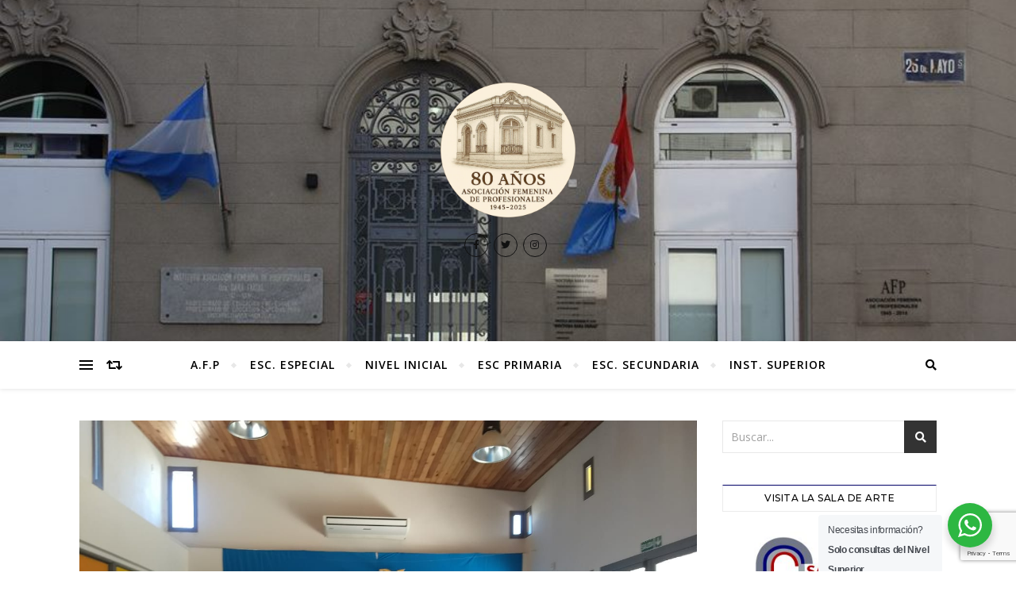

--- FILE ---
content_type: text/html; charset=UTF-8
request_url: http://www.afpsarafaisal.org.ar/festejos-de-la-semana-del-dia-del-nino/
body_size: 17979
content:
<!DOCTYPE html>
<html dir="ltr" lang="es" prefix="og: https://ogp.me/ns#">
<head>
	<meta charset="UTF-8">
	<meta name="viewport" content="width=device-width, initial-scale=1.0" />
	<link rel="profile" href="http://gmpg.org/xfn/11">

<title>Festejos de la semana del Día del Niño - DRA. SARA FAISAL</title>

		<!-- All in One SEO 4.8.1.1 - aioseo.com -->
	<meta name="description" content="Los alumnos Nivel Inicial y 1° Ciclo de Primaria Turno Tarde de la Escuela Especial celebraron el Día del Niño." />
	<meta name="robots" content="max-image-preview:large" />
	<meta name="author" content="A.F.P."/>
	<link rel="canonical" href="http://www.afpsarafaisal.org.ar/festejos-de-la-semana-del-dia-del-nino/" />
	<meta name="generator" content="All in One SEO (AIOSEO) 4.8.1.1" />
		<meta property="og:locale" content="es_ES" />
		<meta property="og:site_name" content="DRA. SARA FAISAL - Escuelas pertenecientes a la Asociación Femenina de Profesionales" />
		<meta property="og:type" content="article" />
		<meta property="og:title" content="Festejos de la semana del Día del Niño - DRA. SARA FAISAL" />
		<meta property="og:description" content="Los alumnos Nivel Inicial y 1° Ciclo de Primaria Turno Tarde de la Escuela Especial celebraron el Día del Niño." />
		<meta property="og:url" content="http://www.afpsarafaisal.org.ar/festejos-de-la-semana-del-dia-del-nino/" />
		<meta property="og:image" content="http://www.afpsarafaisal.org.ar/wp-content/uploads/2025/05/logo-80-anos.png" />
		<meta property="article:published_time" content="2019-08-22T19:36:15+00:00" />
		<meta property="article:modified_time" content="2019-08-22T19:36:15+00:00" />
		<meta name="twitter:card" content="summary_large_image" />
		<meta name="twitter:title" content="Festejos de la semana del Día del Niño - DRA. SARA FAISAL" />
		<meta name="twitter:description" content="Los alumnos Nivel Inicial y 1° Ciclo de Primaria Turno Tarde de la Escuela Especial celebraron el Día del Niño." />
		<meta name="twitter:image" content="http://www.afpsarafaisal.org.ar/wp-content/uploads/2025/05/logo-80-anos.png" />
		<script type="application/ld+json" class="aioseo-schema">
			{"@context":"https:\/\/schema.org","@graph":[{"@type":"BlogPosting","@id":"http:\/\/www.afpsarafaisal.org.ar\/festejos-de-la-semana-del-dia-del-nino\/#blogposting","name":"Festejos de la semana del D\u00eda del Ni\u00f1o - DRA. SARA FAISAL","headline":"Festejos de la semana del D\u00eda del Ni\u00f1o","author":{"@id":"http:\/\/www.afpsarafaisal.org.ar\/author\/admin\/#author"},"publisher":{"@id":"http:\/\/www.afpsarafaisal.org.ar\/#organization"},"image":{"@type":"ImageObject","url":"http:\/\/www.afpsarafaisal.org.ar\/wp-content\/uploads\/2019\/08\/WhatsApp-Image-2019-08-22-at-16.17.31.jpeg","width":1280,"height":960},"datePublished":"2019-08-22T16:36:15-03:00","dateModified":"2019-08-22T16:36:15-03:00","inLanguage":"es-ES","mainEntityOfPage":{"@id":"http:\/\/www.afpsarafaisal.org.ar\/festejos-de-la-semana-del-dia-del-nino\/#webpage"},"isPartOf":{"@id":"http:\/\/www.afpsarafaisal.org.ar\/festejos-de-la-semana-del-dia-del-nino\/#webpage"},"articleSection":"Novedades Esc. Primaria"},{"@type":"BreadcrumbList","@id":"http:\/\/www.afpsarafaisal.org.ar\/festejos-de-la-semana-del-dia-del-nino\/#breadcrumblist","itemListElement":[{"@type":"ListItem","@id":"http:\/\/www.afpsarafaisal.org.ar\/#listItem","position":1,"name":"Hogar","item":"http:\/\/www.afpsarafaisal.org.ar\/","nextItem":{"@type":"ListItem","@id":"http:\/\/www.afpsarafaisal.org.ar\/festejos-de-la-semana-del-dia-del-nino\/#listItem","name":"Festejos de la semana del D\u00eda del Ni\u00f1o"}},{"@type":"ListItem","@id":"http:\/\/www.afpsarafaisal.org.ar\/festejos-de-la-semana-del-dia-del-nino\/#listItem","position":2,"name":"Festejos de la semana del D\u00eda del Ni\u00f1o","previousItem":{"@type":"ListItem","@id":"http:\/\/www.afpsarafaisal.org.ar\/#listItem","name":"Hogar"}}]},{"@type":"Organization","@id":"http:\/\/www.afpsarafaisal.org.ar\/#organization","name":"DRA. SARA FAISAL","description":"Escuelas pertenecientes a la Asociaci\u00f3n Femenina de Profesionales","url":"http:\/\/www.afpsarafaisal.org.ar\/","logo":{"@type":"ImageObject","url":"http:\/\/www.afpsarafaisal.org.ar\/wp-content\/uploads\/2025\/05\/logo-80-anos.png","@id":"http:\/\/www.afpsarafaisal.org.ar\/festejos-de-la-semana-del-dia-del-nino\/#organizationLogo","width":1798,"height":1797},"image":{"@id":"http:\/\/www.afpsarafaisal.org.ar\/festejos-de-la-semana-del-dia-del-nino\/#organizationLogo"}},{"@type":"Person","@id":"http:\/\/www.afpsarafaisal.org.ar\/author\/admin\/#author","url":"http:\/\/www.afpsarafaisal.org.ar\/author\/admin\/","name":"A.F.P.","image":{"@type":"ImageObject","@id":"http:\/\/www.afpsarafaisal.org.ar\/festejos-de-la-semana-del-dia-del-nino\/#authorImage","url":"http:\/\/2.gravatar.com\/avatar\/57906ee06f0ad6909079f607d868cf84?s=96&d=mm&r=g","width":96,"height":96,"caption":"A.F.P."}},{"@type":"WebPage","@id":"http:\/\/www.afpsarafaisal.org.ar\/festejos-de-la-semana-del-dia-del-nino\/#webpage","url":"http:\/\/www.afpsarafaisal.org.ar\/festejos-de-la-semana-del-dia-del-nino\/","name":"Festejos de la semana del D\u00eda del Ni\u00f1o - DRA. SARA FAISAL","description":"Los alumnos Nivel Inicial y 1\u00b0 Ciclo de Primaria Turno Tarde de la Escuela Especial celebraron el D\u00eda del Ni\u00f1o.","inLanguage":"es-ES","isPartOf":{"@id":"http:\/\/www.afpsarafaisal.org.ar\/#website"},"breadcrumb":{"@id":"http:\/\/www.afpsarafaisal.org.ar\/festejos-de-la-semana-del-dia-del-nino\/#breadcrumblist"},"author":{"@id":"http:\/\/www.afpsarafaisal.org.ar\/author\/admin\/#author"},"creator":{"@id":"http:\/\/www.afpsarafaisal.org.ar\/author\/admin\/#author"},"image":{"@type":"ImageObject","url":"http:\/\/www.afpsarafaisal.org.ar\/wp-content\/uploads\/2019\/08\/WhatsApp-Image-2019-08-22-at-16.17.31.jpeg","@id":"http:\/\/www.afpsarafaisal.org.ar\/festejos-de-la-semana-del-dia-del-nino\/#mainImage","width":1280,"height":960},"primaryImageOfPage":{"@id":"http:\/\/www.afpsarafaisal.org.ar\/festejos-de-la-semana-del-dia-del-nino\/#mainImage"},"datePublished":"2019-08-22T16:36:15-03:00","dateModified":"2019-08-22T16:36:15-03:00"},{"@type":"WebSite","@id":"http:\/\/www.afpsarafaisal.org.ar\/#website","url":"http:\/\/www.afpsarafaisal.org.ar\/","name":"DRA. SARA FAISAL","description":"Escuelas pertenecientes a la Asociaci\u00f3n Femenina de Profesionales","inLanguage":"es-ES","publisher":{"@id":"http:\/\/www.afpsarafaisal.org.ar\/#organization"}}]}
		</script>
		<!-- All in One SEO -->

<link rel='dns-prefetch' href='//fonts.googleapis.com' />
<link rel='dns-prefetch' href='//s.w.org' />
<link rel="alternate" type="application/rss+xml" title="DRA. SARA FAISAL &raquo; Feed" href="http://www.afpsarafaisal.org.ar/feed/" />
<link rel="alternate" type="application/rss+xml" title="DRA. SARA FAISAL &raquo; Feed de los comentarios" href="http://www.afpsarafaisal.org.ar/comments/feed/" />
		<!-- This site uses the Google Analytics by MonsterInsights plugin v9.4.1 - Using Analytics tracking - https://www.monsterinsights.com/ -->
		<!-- Note: MonsterInsights is not currently configured on this site. The site owner needs to authenticate with Google Analytics in the MonsterInsights settings panel. -->
					<!-- No tracking code set -->
				<!-- / Google Analytics by MonsterInsights -->
		<script type="text/javascript">
window._wpemojiSettings = {"baseUrl":"https:\/\/s.w.org\/images\/core\/emoji\/14.0.0\/72x72\/","ext":".png","svgUrl":"https:\/\/s.w.org\/images\/core\/emoji\/14.0.0\/svg\/","svgExt":".svg","source":{"concatemoji":"http:\/\/www.afpsarafaisal.org.ar\/wp-includes\/js\/wp-emoji-release.min.js?ver=6.0.1"}};
/*! This file is auto-generated */
!function(e,a,t){var n,r,o,i=a.createElement("canvas"),p=i.getContext&&i.getContext("2d");function s(e,t){var a=String.fromCharCode,e=(p.clearRect(0,0,i.width,i.height),p.fillText(a.apply(this,e),0,0),i.toDataURL());return p.clearRect(0,0,i.width,i.height),p.fillText(a.apply(this,t),0,0),e===i.toDataURL()}function c(e){var t=a.createElement("script");t.src=e,t.defer=t.type="text/javascript",a.getElementsByTagName("head")[0].appendChild(t)}for(o=Array("flag","emoji"),t.supports={everything:!0,everythingExceptFlag:!0},r=0;r<o.length;r++)t.supports[o[r]]=function(e){if(!p||!p.fillText)return!1;switch(p.textBaseline="top",p.font="600 32px Arial",e){case"flag":return s([127987,65039,8205,9895,65039],[127987,65039,8203,9895,65039])?!1:!s([55356,56826,55356,56819],[55356,56826,8203,55356,56819])&&!s([55356,57332,56128,56423,56128,56418,56128,56421,56128,56430,56128,56423,56128,56447],[55356,57332,8203,56128,56423,8203,56128,56418,8203,56128,56421,8203,56128,56430,8203,56128,56423,8203,56128,56447]);case"emoji":return!s([129777,127995,8205,129778,127999],[129777,127995,8203,129778,127999])}return!1}(o[r]),t.supports.everything=t.supports.everything&&t.supports[o[r]],"flag"!==o[r]&&(t.supports.everythingExceptFlag=t.supports.everythingExceptFlag&&t.supports[o[r]]);t.supports.everythingExceptFlag=t.supports.everythingExceptFlag&&!t.supports.flag,t.DOMReady=!1,t.readyCallback=function(){t.DOMReady=!0},t.supports.everything||(n=function(){t.readyCallback()},a.addEventListener?(a.addEventListener("DOMContentLoaded",n,!1),e.addEventListener("load",n,!1)):(e.attachEvent("onload",n),a.attachEvent("onreadystatechange",function(){"complete"===a.readyState&&t.readyCallback()})),(e=t.source||{}).concatemoji?c(e.concatemoji):e.wpemoji&&e.twemoji&&(c(e.twemoji),c(e.wpemoji)))}(window,document,window._wpemojiSettings);
</script>
<style type="text/css">
img.wp-smiley,
img.emoji {
	display: inline !important;
	border: none !important;
	box-shadow: none !important;
	height: 1em !important;
	width: 1em !important;
	margin: 0 0.07em !important;
	vertical-align: -0.1em !important;
	background: none !important;
	padding: 0 !important;
}
</style>
	<link rel='stylesheet' id='sbr_styles-css'  href='http://www.afpsarafaisal.org.ar/wp-content/plugins/reviews-feed/assets/css/sbr-styles.css?ver=2.1.0' type='text/css' media='all' />
<link rel='stylesheet' id='sbi_styles-css'  href='http://www.afpsarafaisal.org.ar/wp-content/plugins/instagram-feed/css/sbi-styles.min.css?ver=6.8.0' type='text/css' media='all' />
<link rel='stylesheet' id='sby_styles-css'  href='http://www.afpsarafaisal.org.ar/wp-content/plugins/feeds-for-youtube/css/sb-youtube-free.min.css?ver=2.4.0' type='text/css' media='all' />
<link rel='stylesheet' id='wp-block-library-css'  href='http://www.afpsarafaisal.org.ar/wp-includes/css/dist/block-library/style.min.css?ver=6.0.1' type='text/css' media='all' />
<link rel='stylesheet' id='wp-components-css'  href='http://www.afpsarafaisal.org.ar/wp-includes/css/dist/components/style.min.css?ver=6.0.1' type='text/css' media='all' />
<link rel='stylesheet' id='wp-block-editor-css'  href='http://www.afpsarafaisal.org.ar/wp-includes/css/dist/block-editor/style.min.css?ver=6.0.1' type='text/css' media='all' />
<link rel='stylesheet' id='wp-nux-css'  href='http://www.afpsarafaisal.org.ar/wp-includes/css/dist/nux/style.min.css?ver=6.0.1' type='text/css' media='all' />
<link rel='stylesheet' id='wp-reusable-blocks-css'  href='http://www.afpsarafaisal.org.ar/wp-includes/css/dist/reusable-blocks/style.min.css?ver=6.0.1' type='text/css' media='all' />
<link rel='stylesheet' id='wp-editor-css'  href='http://www.afpsarafaisal.org.ar/wp-includes/css/dist/editor/style.min.css?ver=6.0.1' type='text/css' media='all' />
<link rel='stylesheet' id='nta_whatsapp-style-css-css'  href='http://www.afpsarafaisal.org.ar/wp-content/plugins/whatsapp-for-wordpress/dist/blocks.style.build.css?ver=6.0.1' type='text/css' media='all' />
<style id='global-styles-inline-css' type='text/css'>
body{--wp--preset--color--black: #000000;--wp--preset--color--cyan-bluish-gray: #abb8c3;--wp--preset--color--white: #ffffff;--wp--preset--color--pale-pink: #f78da7;--wp--preset--color--vivid-red: #cf2e2e;--wp--preset--color--luminous-vivid-orange: #ff6900;--wp--preset--color--luminous-vivid-amber: #fcb900;--wp--preset--color--light-green-cyan: #7bdcb5;--wp--preset--color--vivid-green-cyan: #00d084;--wp--preset--color--pale-cyan-blue: #8ed1fc;--wp--preset--color--vivid-cyan-blue: #0693e3;--wp--preset--color--vivid-purple: #9b51e0;--wp--preset--gradient--vivid-cyan-blue-to-vivid-purple: linear-gradient(135deg,rgba(6,147,227,1) 0%,rgb(155,81,224) 100%);--wp--preset--gradient--light-green-cyan-to-vivid-green-cyan: linear-gradient(135deg,rgb(122,220,180) 0%,rgb(0,208,130) 100%);--wp--preset--gradient--luminous-vivid-amber-to-luminous-vivid-orange: linear-gradient(135deg,rgba(252,185,0,1) 0%,rgba(255,105,0,1) 100%);--wp--preset--gradient--luminous-vivid-orange-to-vivid-red: linear-gradient(135deg,rgba(255,105,0,1) 0%,rgb(207,46,46) 100%);--wp--preset--gradient--very-light-gray-to-cyan-bluish-gray: linear-gradient(135deg,rgb(238,238,238) 0%,rgb(169,184,195) 100%);--wp--preset--gradient--cool-to-warm-spectrum: linear-gradient(135deg,rgb(74,234,220) 0%,rgb(151,120,209) 20%,rgb(207,42,186) 40%,rgb(238,44,130) 60%,rgb(251,105,98) 80%,rgb(254,248,76) 100%);--wp--preset--gradient--blush-light-purple: linear-gradient(135deg,rgb(255,206,236) 0%,rgb(152,150,240) 100%);--wp--preset--gradient--blush-bordeaux: linear-gradient(135deg,rgb(254,205,165) 0%,rgb(254,45,45) 50%,rgb(107,0,62) 100%);--wp--preset--gradient--luminous-dusk: linear-gradient(135deg,rgb(255,203,112) 0%,rgb(199,81,192) 50%,rgb(65,88,208) 100%);--wp--preset--gradient--pale-ocean: linear-gradient(135deg,rgb(255,245,203) 0%,rgb(182,227,212) 50%,rgb(51,167,181) 100%);--wp--preset--gradient--electric-grass: linear-gradient(135deg,rgb(202,248,128) 0%,rgb(113,206,126) 100%);--wp--preset--gradient--midnight: linear-gradient(135deg,rgb(2,3,129) 0%,rgb(40,116,252) 100%);--wp--preset--duotone--dark-grayscale: url('#wp-duotone-dark-grayscale');--wp--preset--duotone--grayscale: url('#wp-duotone-grayscale');--wp--preset--duotone--purple-yellow: url('#wp-duotone-purple-yellow');--wp--preset--duotone--blue-red: url('#wp-duotone-blue-red');--wp--preset--duotone--midnight: url('#wp-duotone-midnight');--wp--preset--duotone--magenta-yellow: url('#wp-duotone-magenta-yellow');--wp--preset--duotone--purple-green: url('#wp-duotone-purple-green');--wp--preset--duotone--blue-orange: url('#wp-duotone-blue-orange');--wp--preset--font-size--small: 13px;--wp--preset--font-size--medium: 20px;--wp--preset--font-size--large: 36px;--wp--preset--font-size--x-large: 42px;}.has-black-color{color: var(--wp--preset--color--black) !important;}.has-cyan-bluish-gray-color{color: var(--wp--preset--color--cyan-bluish-gray) !important;}.has-white-color{color: var(--wp--preset--color--white) !important;}.has-pale-pink-color{color: var(--wp--preset--color--pale-pink) !important;}.has-vivid-red-color{color: var(--wp--preset--color--vivid-red) !important;}.has-luminous-vivid-orange-color{color: var(--wp--preset--color--luminous-vivid-orange) !important;}.has-luminous-vivid-amber-color{color: var(--wp--preset--color--luminous-vivid-amber) !important;}.has-light-green-cyan-color{color: var(--wp--preset--color--light-green-cyan) !important;}.has-vivid-green-cyan-color{color: var(--wp--preset--color--vivid-green-cyan) !important;}.has-pale-cyan-blue-color{color: var(--wp--preset--color--pale-cyan-blue) !important;}.has-vivid-cyan-blue-color{color: var(--wp--preset--color--vivid-cyan-blue) !important;}.has-vivid-purple-color{color: var(--wp--preset--color--vivid-purple) !important;}.has-black-background-color{background-color: var(--wp--preset--color--black) !important;}.has-cyan-bluish-gray-background-color{background-color: var(--wp--preset--color--cyan-bluish-gray) !important;}.has-white-background-color{background-color: var(--wp--preset--color--white) !important;}.has-pale-pink-background-color{background-color: var(--wp--preset--color--pale-pink) !important;}.has-vivid-red-background-color{background-color: var(--wp--preset--color--vivid-red) !important;}.has-luminous-vivid-orange-background-color{background-color: var(--wp--preset--color--luminous-vivid-orange) !important;}.has-luminous-vivid-amber-background-color{background-color: var(--wp--preset--color--luminous-vivid-amber) !important;}.has-light-green-cyan-background-color{background-color: var(--wp--preset--color--light-green-cyan) !important;}.has-vivid-green-cyan-background-color{background-color: var(--wp--preset--color--vivid-green-cyan) !important;}.has-pale-cyan-blue-background-color{background-color: var(--wp--preset--color--pale-cyan-blue) !important;}.has-vivid-cyan-blue-background-color{background-color: var(--wp--preset--color--vivid-cyan-blue) !important;}.has-vivid-purple-background-color{background-color: var(--wp--preset--color--vivid-purple) !important;}.has-black-border-color{border-color: var(--wp--preset--color--black) !important;}.has-cyan-bluish-gray-border-color{border-color: var(--wp--preset--color--cyan-bluish-gray) !important;}.has-white-border-color{border-color: var(--wp--preset--color--white) !important;}.has-pale-pink-border-color{border-color: var(--wp--preset--color--pale-pink) !important;}.has-vivid-red-border-color{border-color: var(--wp--preset--color--vivid-red) !important;}.has-luminous-vivid-orange-border-color{border-color: var(--wp--preset--color--luminous-vivid-orange) !important;}.has-luminous-vivid-amber-border-color{border-color: var(--wp--preset--color--luminous-vivid-amber) !important;}.has-light-green-cyan-border-color{border-color: var(--wp--preset--color--light-green-cyan) !important;}.has-vivid-green-cyan-border-color{border-color: var(--wp--preset--color--vivid-green-cyan) !important;}.has-pale-cyan-blue-border-color{border-color: var(--wp--preset--color--pale-cyan-blue) !important;}.has-vivid-cyan-blue-border-color{border-color: var(--wp--preset--color--vivid-cyan-blue) !important;}.has-vivid-purple-border-color{border-color: var(--wp--preset--color--vivid-purple) !important;}.has-vivid-cyan-blue-to-vivid-purple-gradient-background{background: var(--wp--preset--gradient--vivid-cyan-blue-to-vivid-purple) !important;}.has-light-green-cyan-to-vivid-green-cyan-gradient-background{background: var(--wp--preset--gradient--light-green-cyan-to-vivid-green-cyan) !important;}.has-luminous-vivid-amber-to-luminous-vivid-orange-gradient-background{background: var(--wp--preset--gradient--luminous-vivid-amber-to-luminous-vivid-orange) !important;}.has-luminous-vivid-orange-to-vivid-red-gradient-background{background: var(--wp--preset--gradient--luminous-vivid-orange-to-vivid-red) !important;}.has-very-light-gray-to-cyan-bluish-gray-gradient-background{background: var(--wp--preset--gradient--very-light-gray-to-cyan-bluish-gray) !important;}.has-cool-to-warm-spectrum-gradient-background{background: var(--wp--preset--gradient--cool-to-warm-spectrum) !important;}.has-blush-light-purple-gradient-background{background: var(--wp--preset--gradient--blush-light-purple) !important;}.has-blush-bordeaux-gradient-background{background: var(--wp--preset--gradient--blush-bordeaux) !important;}.has-luminous-dusk-gradient-background{background: var(--wp--preset--gradient--luminous-dusk) !important;}.has-pale-ocean-gradient-background{background: var(--wp--preset--gradient--pale-ocean) !important;}.has-electric-grass-gradient-background{background: var(--wp--preset--gradient--electric-grass) !important;}.has-midnight-gradient-background{background: var(--wp--preset--gradient--midnight) !important;}.has-small-font-size{font-size: var(--wp--preset--font-size--small) !important;}.has-medium-font-size{font-size: var(--wp--preset--font-size--medium) !important;}.has-large-font-size{font-size: var(--wp--preset--font-size--large) !important;}.has-x-large-font-size{font-size: var(--wp--preset--font-size--x-large) !important;}
</style>
<link rel='stylesheet' id='contact-form-7-css'  href='http://www.afpsarafaisal.org.ar/wp-content/plugins/contact-form-7/includes/css/styles.css?ver=5.7.7' type='text/css' media='all' />
<link rel='stylesheet' id='ctf_styles-css'  href='http://www.afpsarafaisal.org.ar/wp-content/plugins/custom-twitter-feeds/css/ctf-styles.min.css?ver=2.3.0' type='text/css' media='all' />
<link rel='stylesheet' id='nta-css-popup-css'  href='http://www.afpsarafaisal.org.ar/wp-content/plugins/whatsapp-for-wordpress/assets/css/style.css?ver=6.0.1' type='text/css' media='all' />
<link rel='stylesheet' id='bard-style-css'  href='http://www.afpsarafaisal.org.ar/wp-content/themes/bard/style.css?ver=1.4.9.8' type='text/css' media='all' />
<link rel='stylesheet' id='fontawesome-css'  href='http://www.afpsarafaisal.org.ar/wp-content/themes/bard/assets/css/fontawesome/all.min.css?ver=6.0.1' type='text/css' media='all' />
<link rel='stylesheet' id='fontello-css'  href='http://www.afpsarafaisal.org.ar/wp-content/themes/bard/assets/css/fontello.css?ver=6.0.1' type='text/css' media='all' />
<link rel='stylesheet' id='slick-css'  href='http://www.afpsarafaisal.org.ar/wp-content/themes/bard/assets/css/slick.css?ver=6.0.1' type='text/css' media='all' />
<link rel='stylesheet' id='scrollbar-css'  href='http://www.afpsarafaisal.org.ar/wp-content/themes/bard/assets/css/perfect-scrollbar.css?ver=6.0.1' type='text/css' media='all' />
<link rel='stylesheet' id='bard-woocommerce-css'  href='http://www.afpsarafaisal.org.ar/wp-content/themes/bard/assets/css/woocommerce.css?ver=6.0.1' type='text/css' media='all' />
<link rel='stylesheet' id='bard-responsive-css'  href='http://www.afpsarafaisal.org.ar/wp-content/themes/bard/assets/css/responsive.css?ver=6.0.1' type='text/css' media='all' />
<link rel='stylesheet' id='bard-montserratr-font-css'  href='//fonts.googleapis.com/css?family=Montserrat%3A300%2C300i%2C400%2C400i%2C500%2C500i%2C600%2C600i%2C700%2C700i&#038;ver=1.0.0' type='text/css' media='all' />
<link rel='stylesheet' id='bard-opensans-font-css'  href='//fonts.googleapis.com/css?family=Open+Sans%3A400%2C400i%2C600%2C600i%2C700%2C700i&#038;ver=1.0.0' type='text/css' media='all' />
<link rel='stylesheet' id='bard-arizonia-font-css'  href='//fonts.googleapis.com/css?family=Arizonia%3A300%2C300i%2C400%2C400i%2C500%2C500i%2C600%2C600i%2C700%2C700i&#038;ver=1.0.0' type='text/css' media='all' />
<script type='text/javascript' src='http://www.afpsarafaisal.org.ar/wp-includes/js/jquery/jquery.min.js?ver=3.6.0' id='jquery-core-js'></script>
<script type='text/javascript' src='http://www.afpsarafaisal.org.ar/wp-includes/js/jquery/jquery-migrate.min.js?ver=3.3.2' id='jquery-migrate-js'></script>
<script type='text/javascript' id='nta-js-popup-js-extra'>
/* <![CDATA[ */
var ntawaAjax = {"url":"http:\/\/www.afpsarafaisal.org.ar\/wp-admin\/admin-ajax.php"};
/* ]]> */
</script>
<script type='text/javascript' src='http://www.afpsarafaisal.org.ar/wp-content/plugins/whatsapp-for-wordpress/assets/js/main.js?ver=6.0.1' id='nta-js-popup-js'></script>
<link rel="https://api.w.org/" href="http://www.afpsarafaisal.org.ar/wp-json/" /><link rel="alternate" type="application/json" href="http://www.afpsarafaisal.org.ar/wp-json/wp/v2/posts/15056" /><link rel="EditURI" type="application/rsd+xml" title="RSD" href="http://www.afpsarafaisal.org.ar/xmlrpc.php?rsd" />
<link rel="wlwmanifest" type="application/wlwmanifest+xml" href="http://www.afpsarafaisal.org.ar/wp-includes/wlwmanifest.xml" /> 
<meta name="generator" content="WordPress 6.0.1" />
<link rel='shortlink' href='http://www.afpsarafaisal.org.ar/?p=15056' />
<link rel="alternate" type="application/json+oembed" href="http://www.afpsarafaisal.org.ar/wp-json/oembed/1.0/embed?url=http%3A%2F%2Fwww.afpsarafaisal.org.ar%2Ffestejos-de-la-semana-del-dia-del-nino%2F" />
<link rel="alternate" type="text/xml+oembed" href="http://www.afpsarafaisal.org.ar/wp-json/oembed/1.0/embed?url=http%3A%2F%2Fwww.afpsarafaisal.org.ar%2Ffestejos-de-la-semana-del-dia-del-nino%2F&#038;format=xml" />
        <style>
            .wa__stt_offline{
                pointer-events: none;
            }

            .wa__button_text_only_me .wa__btn_txt{
                padding-top: 16px !important;
                padding-bottom: 15px !important;
            }

            .wa__popup_content_item .wa__cs_img_wrap{
                width: 48px;
                height: 48px;
            }

            .wa__popup_chat_box .wa__popup_heading{
                background: #2db742;
            }

            .wa__btn_popup .wa__btn_popup_icon{
                background: #2db742;
            }

            .wa__popup_chat_box .wa__stt{
                border-left: 2px solid  #2db742;
            }

            .wa__popup_chat_box .wa__popup_heading .wa__popup_title{
                color: #fff;
            }

            .wa__popup_chat_box .wa__popup_heading .wa__popup_intro{
                color: #fff;
                opacity: 0.8;
            }

            .wa__popup_chat_box .wa__popup_heading .wa__popup_intro strong{

            }

            
        </style>

        <style id="bard_dynamic_css">body {background-color: #ffffff;}#top-bar {background-color: #ffffff;}#top-bar a {color: #000000;}#top-bar a:hover,#top-bar li.current-menu-item > a,#top-bar li.current-menu-ancestor > a,#top-bar .sub-menu li.current-menu-item > a,#top-bar .sub-menu li.current-menu-ancestor> a {color: #010066;}#top-menu .sub-menu,#top-menu .sub-menu a {background-color: #ffffff;border-color: rgba(0,0,0, 0.05);}.header-logo a,.site-description,.header-socials-icon {color: #111111;}.site-description:before,.site-description:after {background: #111111;}.header-logo a:hover,.header-socials-icon:hover {color: #111111;}.entry-header {background-color: #ffffff;}#main-nav {background-color: #ffffff;box-shadow: 0px 1px 5px rgba(0,0,0, 0.1);}#main-nav a,#main-nav i,#main-nav #s {color: #000000;}.main-nav-sidebar div span,.sidebar-alt-close-btn span,.btn-tooltip {background-color: #000000;}.btn-tooltip:before {border-top-color: #000000;}#main-nav a:hover,#main-nav i:hover,#main-nav li.current-menu-item > a,#main-nav li.current-menu-ancestor > a,#main-nav .sub-menu li.current-menu-item > a,#main-nav .sub-menu li.current-menu-ancestor > a {color: #010066;}.main-nav-sidebar:hover div span {background-color: #010066;}#main-menu .sub-menu,#main-menu .sub-menu a {background-color: #ffffff;border-color: rgba(0,0,0, 0.05);}#main-nav #s {background-color: #ffffff;}#main-nav #s::-webkit-input-placeholder { /* Chrome/Opera/Safari */color: rgba(0,0,0, 0.7);}#main-nav #s::-moz-placeholder { /* Firefox 19+ */color: rgba(0,0,0, 0.7);}#main-nav #s:-ms-input-placeholder { /* IE 10+ */color: rgba(0,0,0, 0.7);}#main-nav #s:-moz-placeholder { /* Firefox 18- */color: rgba(0,0,0, 0.7);}/* Background */.sidebar-alt,.main-content,.featured-slider-area,#featured-links,.page-content select,.page-content input,.page-content textarea {background-color: #ffffff;}.featured-link .cv-inner {border-color: rgba(255,255,255, 0.4);}.featured-link:hover .cv-inner {border-color: rgba(255,255,255, 0.8);}#featured-links h6 {background-color: #ffffff;color: #000000;}/* Text */.page-content,.page-content select,.page-content input,.page-content textarea,.page-content .post-author a,.page-content .bard-widget a,.page-content .comment-author {color: #464646;}/* Title */.page-content h1,.page-content h2,.page-content h3,.page-content h4,.page-content h5,.page-content h6,.page-content .post-title a,.page-content .post-author a,.page-content .author-description h3 a,.page-content .related-posts h5 a,.page-content .blog-pagination .previous-page a,.page-content .blog-pagination .next-page a,blockquote,.page-content .post-share a,.page-content .read-more a {color: #030303;}.widget_wysija .widget-title h4:after {background-color: #030303;}.page-content .read-more a:hover,.page-content .post-title a:hover {color: rgba(3,3,3, 0.75);}/* Meta */.page-content .post-author,.page-content .post-comments,.page-content .post-date,.page-content .post-meta,.page-content .post-meta a,.page-content .related-post-date,.page-content .comment-meta a,.page-content .author-share a,.page-content .post-tags a,.page-content .tagcloud a,.widget_categories li,.widget_archive li,.ahse-subscribe-box p,.rpwwt-post-author,.rpwwt-post-categories,.rpwwt-post-date,.rpwwt-post-comments-number,.copyright-info,#page-footer .copyright-info a,.footer-menu-container,#page-footer .footer-menu-container a,.single-navigation span,.comment-notes {color: #a1a1a1;}.page-content input::-webkit-input-placeholder { /* Chrome/Opera/Safari */color: #a1a1a1;}.page-content input::-moz-placeholder { /* Firefox 19+ */color: #a1a1a1;}.page-content input:-ms-input-placeholder { /* IE 10+ */color: #a1a1a1;}.page-content input:-moz-placeholder { /* Firefox 18- */color: #a1a1a1;}/* Accent */a,.post-categories,#page-wrap .bard-widget.widget_text a,.scrolltop,.required {color: #010066;}/* Disable TMP.page-content .elementor a,.page-content .elementor a:hover {color: inherit;}*/.ps-container > .ps-scrollbar-y-rail > .ps-scrollbar-y,.read-more a:after {background: #010066;}a:hover,.scrolltop:hover {color: rgba(1,0,102, 0.8);}blockquote {border-color: #010066;}.widget-title h4 {border-top-color: #010066;}/* Selection */::-moz-selection {color: #ffffff;background: #010066;}::selection {color: #ffffff;background: #010066;}/* Border */.page-content .post-footer,.blog-list-style,.page-content .author-description,.page-content .related-posts,.page-content .entry-comments,.page-content .bard-widget li,.page-content #wp-calendar,.page-content #wp-calendar caption,.page-content #wp-calendar tbody td,.page-content .widget_nav_menu li a,.page-content .tagcloud a,.page-content select,.page-content input,.page-content textarea,.post-tags a,.gallery-caption,.wp-caption-text,table tr,table th,table td,pre,.single-navigation {border-color: #e8e8e8;}#main-menu > li:after,.border-divider,hr {background-color: #e8e8e8;}/* Buttons */.widget_search .svg-fa-wrap,.widget_search #searchsubmit,.wp-block-search button,.page-content .submit,.page-content .blog-pagination.numeric a,.page-content .post-password-form input[type="submit"],.page-content .wpcf7 [type="submit"] {color: #ffffff;background-color: #333333;}.page-content .submit:hover,.page-content .blog-pagination.numeric a:hover,.page-content .blog-pagination.numeric span,.page-content .bard-subscribe-box input[type="submit"],.page-content .widget_wysija input[type="submit"],.page-content .post-password-form input[type="submit"]:hover,.page-content .wpcf7 [type="submit"]:hover {color: #ffffff;background-color: #010066;}/* Image Overlay */.image-overlay,#infscr-loading,.page-content h4.image-overlay {color: #ffffff;background-color: rgba(73,73,73, 0.2);}.image-overlay a,.post-slider .prev-arrow,.post-slider .next-arrow,.page-content .image-overlay a,#featured-slider .slider-dots {color: #ffffff;}.slide-caption {background: rgba(255,255,255, 0.95);}#featured-slider .prev-arrow,#featured-slider .next-arrow,#featured-slider .slick-active,.slider-title:after {background: #ffffff;}.footer-socials,.footer-widgets {background: #ffffff;}.instagram-title {background: rgba(255,255,255, 0.85);}#page-footer,#page-footer a,#page-footer select,#page-footer input,#page-footer textarea {color: #222222;}#page-footer #s::-webkit-input-placeholder { /* Chrome/Opera/Safari */color: #222222;}#page-footer #s::-moz-placeholder { /* Firefox 19+ */color: #222222;}#page-footer #s:-ms-input-placeholder { /* IE 10+ */color: #222222;}#page-footer #s:-moz-placeholder { /* Firefox 18- */color: #222222;}/* Title */#page-footer h1,#page-footer h2,#page-footer h3,#page-footer h4,#page-footer h5,#page-footer h6,#page-footer .footer-socials a{color: #111111;}#page-footer a:hover {color: #010066;}/* Border */#page-footer a,#page-footer .bard-widget li,#page-footer #wp-calendar,#page-footer #wp-calendar caption,#page-footer #wp-calendar tbody td,#page-footer .widget_nav_menu li a,#page-footer select,#page-footer input,#page-footer textarea,#page-footer .widget-title h4:before,#page-footer .widget-title h4:after,.alt-widget-title,.footer-widgets {border-color: #e8e8e8;}.sticky,.footer-copyright,.bard-widget.widget_wysija {background-color: #f6f6f6;}.bard-preloader-wrap {background-color: #ffffff;}.boxed-wrapper {max-width: 1160px;}.sidebar-alt {max-width: 340px;left: -340px; padding: 85px 35px 0px;}.sidebar-left,.sidebar-right {width: 302px;}.main-container {width: calc(100% - 302px);width: -webkit-calc(100% - 302px);}#top-bar > div,#main-nav > div,#featured-links,.main-content,.page-footer-inner,.featured-slider-area.boxed-wrapper {padding-left: 40px;padding-right: 40px;}.bard-instagram-widget #sb_instagram {max-width: none !important;}.bard-instagram-widget #sbi_images {display: -webkit-box;display: -ms-flexbox;display: flex;}.bard-instagram-widget #sbi_images .sbi_photo {height: auto !important;}.bard-instagram-widget #sbi_images .sbi_photo img {display: block !important;}.bard-widget #sbi_images .sbi_photo {height: auto !important;}.bard-widget #sbi_images .sbi_photo img {display: block !important;}@media screen and ( max-width: 979px ) {.top-bar-socials {float: none !important;}.top-bar-socials a {line-height: 40px !important;}}.entry-header {height: 450px;background-image: url(http://www.afpsarafaisal.org.ar/wp-content/uploads/2024/02/cropped-fachada.jpg);background-size: cover;}.entry-header {background-position: center center;}.logo-img {max-width: 170px;}.header-logo a:not(.logo-img),.site-description {display: none;}#main-nav {text-align: center;}.main-nav-icons {position: absolute;top: 0px;right: 40px;z-index: 2;}.main-nav-buttons {position: absolute;top: 0px;left: 40px;z-index: 1;}#featured-links .featured-link {margin-right: 25px;}#featured-links .featured-link:last-of-type {margin-right: 0;}#featured-links .featured-link {width: calc( (100% - -25px) / 0 - 1px);width: -webkit-calc( (100% - -25px) / 0- 1px);}.featured-link:nth-child(1) .cv-inner {display: none;}.featured-link:nth-child(2) .cv-inner {display: none;}.featured-link:nth-child(3) .cv-inner {display: none;}.blog-grid > li {display: inline-block;vertical-align: top;margin-right: 32px;margin-bottom: 35px;}.blog-grid > li.blog-grid-style {width: calc((100% - 32px ) /2 - 1px);width: -webkit-calc((100% - 32px ) /2 - 1px);}@media screen and ( min-width: 979px ) {.blog-grid > .blog-list-style:nth-last-of-type(-n+1) {margin-bottom: 0;}.blog-grid > .blog-grid-style:nth-last-of-type(-n+2) { margin-bottom: 0;}}@media screen and ( max-width: 640px ) {.blog-grid > li:nth-last-of-type(-n+1) {margin-bottom: 0;}}.blog-grid > li:nth-of-type(2n+2) {margin-right: 0;}.sidebar-right {padding-left: 32px;}.blog-classic-style .post-content > p:first-of-type:first-letter,.single .post-content > p:not(.wp-block-tag-cloud):first-of-type:first-letter,article.page .post-content > p:first-child:first-letter {float: left;margin: 6px 9px 0 -1px;font-family: 'Montserrat';font-weight: normal;font-style: normal;font-size: 81px;line-height: 65px;text-align: center;text-transform: uppercase;}@-moz-document url-prefix() {.blog-classic-style .post-content > p:first-of-type:first-letter,.single .post-content > p:not(.wp-block-tag-cloud):first-of-type:first-letter,article.page .post-content > p:first-child:first-letter {margin-top: 10px !important;}}@media screen and ( max-width: 768px ) {#featured-links {display: none;}}@media screen and ( max-width: 640px ) {.related-posts {display: none;}}.header-logo a {font-family: 'Arizonia';}#top-menu li a {font-family: 'Open Sans';}#main-menu li a {font-family: 'Open Sans';}#mobile-menu li {font-family: 'Open Sans';}#top-menu li a,#main-menu li a,#mobile-menu li {text-transform: uppercase;}.footer-widgets .page-footer-inner > .bard-widget {width: 30%;margin-right: 5%;}.footer-widgets .page-footer-inner > .bard-widget:nth-child(3n+3) {margin-right: 0;}.footer-widgets .page-footer-inner > .bard-widget:nth-child(3n+4) {clear: both;}.woocommerce div.product .stock,.woocommerce div.product p.price,.woocommerce div.product span.price,.woocommerce ul.products li.product .price,.woocommerce-Reviews .woocommerce-review__author,.woocommerce form .form-row .required,.woocommerce form .form-row.woocommerce-invalid label,.woocommerce .page-content div.product .woocommerce-tabs ul.tabs li a {color: #464646;}.woocommerce a.remove:hover {color: #464646 !important;}.woocommerce a.remove,.woocommerce .product_meta,.page-content .woocommerce-breadcrumb,.page-content .woocommerce-review-link,.page-content .woocommerce-breadcrumb a,.page-content .woocommerce-MyAccount-navigation-link a,.woocommerce .woocommerce-info:before,.woocommerce .page-content .woocommerce-result-count,.woocommerce-page .page-content .woocommerce-result-count,.woocommerce-Reviews .woocommerce-review__published-date,.woocommerce .product_list_widget .quantity,.woocommerce .widget_products .amount,.woocommerce .widget_price_filter .price_slider_amount,.woocommerce .widget_recently_viewed_products .amount,.woocommerce .widget_top_rated_products .amount,.woocommerce .widget_recent_reviews .reviewer {color: #a1a1a1;}.woocommerce a.remove {color: #a1a1a1 !important;}p.demo_store,.woocommerce-store-notice,.woocommerce span.onsale { background-color: #010066;}.woocommerce .star-rating::before,.woocommerce .star-rating span::before,.woocommerce .page-content ul.products li.product .button,.page-content .woocommerce ul.products li.product .button,.page-content .woocommerce-MyAccount-navigation-link.is-active a,.page-content .woocommerce-MyAccount-navigation-link a:hover,.woocommerce-message::before { color: #010066;}.woocommerce form.login,.woocommerce form.register,.woocommerce-account fieldset,.woocommerce form.checkout_coupon,.woocommerce .woocommerce-info,.woocommerce .woocommerce-error,.woocommerce .woocommerce-message,.woocommerce .widget_shopping_cart .total,.woocommerce.widget_shopping_cart .total,.woocommerce-Reviews .comment_container,.woocommerce-cart #payment ul.payment_methods,#add_payment_method #payment ul.payment_methods,.woocommerce-checkout #payment ul.payment_methods,.woocommerce div.product .woocommerce-tabs ul.tabs::before,.woocommerce div.product .woocommerce-tabs ul.tabs::after,.woocommerce div.product .woocommerce-tabs ul.tabs li,.woocommerce .woocommerce-MyAccount-navigation-link,.select2-container--default .select2-selection--single {border-color: #e8e8e8;}.woocommerce-cart #payment,#add_payment_method #payment,.woocommerce-checkout #payment,.woocommerce .woocommerce-info,.woocommerce .woocommerce-error,.woocommerce .woocommerce-message,.woocommerce div.product .woocommerce-tabs ul.tabs li {background-color: rgba(232,232,232, 0.3);}.woocommerce-cart #payment div.payment_box::before,#add_payment_method #payment div.payment_box::before,.woocommerce-checkout #payment div.payment_box::before {border-color: rgba(232,232,232, 0.5);}.woocommerce-cart #payment div.payment_box,#add_payment_method #payment div.payment_box,.woocommerce-checkout #payment div.payment_box {background-color: rgba(232,232,232, 0.5);}.page-content .woocommerce input.button,.page-content .woocommerce a.button,.page-content .woocommerce a.button.alt,.page-content .woocommerce button.button.alt,.page-content .woocommerce input.button.alt,.page-content .woocommerce #respond input#submit.alt,.woocommerce .page-content .widget_product_search input[type="submit"],.woocommerce .page-content .woocommerce-message .button,.woocommerce .page-content a.button.alt,.woocommerce .page-content button.button.alt,.woocommerce .page-content #respond input#submit,.woocommerce .page-content .widget_price_filter .button,.woocommerce .page-content .woocommerce-message .button,.woocommerce-page .page-content .woocommerce-message .button {color: #ffffff;background-color: #333333;}.page-content .woocommerce input.button:hover,.page-content .woocommerce a.button:hover,.page-content .woocommerce a.button.alt:hover,.page-content .woocommerce button.button.alt:hover,.page-content .woocommerce input.button.alt:hover,.page-content .woocommerce #respond input#submit.alt:hover,.woocommerce .page-content .woocommerce-message .button:hover,.woocommerce .page-content a.button.alt:hover,.woocommerce .page-content button.button.alt:hover,.woocommerce .page-content #respond input#submit:hover,.woocommerce .page-content .widget_price_filter .button:hover,.woocommerce .page-content .woocommerce-message .button:hover,.woocommerce-page .page-content .woocommerce-message .button:hover {color: #ffffff;background-color: #010066;}#loadFacebookG{width:35px;height:35px;display:block;position:relative;margin:auto}.facebook_blockG{background-color:#00a9ff;border:1px solid #00a9ff;float:left;height:25px;margin-left:2px;width:7px;opacity:.1;animation-name:bounceG;-o-animation-name:bounceG;-ms-animation-name:bounceG;-webkit-animation-name:bounceG;-moz-animation-name:bounceG;animation-duration:1.235s;-o-animation-duration:1.235s;-ms-animation-duration:1.235s;-webkit-animation-duration:1.235s;-moz-animation-duration:1.235s;animation-iteration-count:infinite;-o-animation-iteration-count:infinite;-ms-animation-iteration-count:infinite;-webkit-animation-iteration-count:infinite;-moz-animation-iteration-count:infinite;animation-direction:normal;-o-animation-direction:normal;-ms-animation-direction:normal;-webkit-animation-direction:normal;-moz-animation-direction:normal;transform:scale(0.7);-o-transform:scale(0.7);-ms-transform:scale(0.7);-webkit-transform:scale(0.7);-moz-transform:scale(0.7)}#blockG_1{animation-delay:.3695s;-o-animation-delay:.3695s;-ms-animation-delay:.3695s;-webkit-animation-delay:.3695s;-moz-animation-delay:.3695s}#blockG_2{animation-delay:.496s;-o-animation-delay:.496s;-ms-animation-delay:.496s;-webkit-animation-delay:.496s;-moz-animation-delay:.496s}#blockG_3{animation-delay:.6125s;-o-animation-delay:.6125s;-ms-animation-delay:.6125s;-webkit-animation-delay:.6125s;-moz-animation-delay:.6125s}@keyframes bounceG{0%{transform:scale(1.2);opacity:1}100%{transform:scale(0.7);opacity:.1}}@-o-keyframes bounceG{0%{-o-transform:scale(1.2);opacity:1}100%{-o-transform:scale(0.7);opacity:.1}}@-ms-keyframes bounceG{0%{-ms-transform:scale(1.2);opacity:1}100%{-ms-transform:scale(0.7);opacity:.1}}@-webkit-keyframes bounceG{0%{-webkit-transform:scale(1.2);opacity:1}100%{-webkit-transform:scale(0.7);opacity:.1}}@-moz-keyframes bounceG{0%{-moz-transform:scale(1.2);opacity:1}100%{-moz-transform:scale(0.7);opacity:.1}}</style><meta name="generator" content="Elementor 3.23.4; features: additional_custom_breakpoints, e_lazyload; settings: css_print_method-external, google_font-enabled, font_display-auto">
			<style>
				.e-con.e-parent:nth-of-type(n+4):not(.e-lazyloaded):not(.e-no-lazyload),
				.e-con.e-parent:nth-of-type(n+4):not(.e-lazyloaded):not(.e-no-lazyload) * {
					background-image: none !important;
				}
				@media screen and (max-height: 1024px) {
					.e-con.e-parent:nth-of-type(n+3):not(.e-lazyloaded):not(.e-no-lazyload),
					.e-con.e-parent:nth-of-type(n+3):not(.e-lazyloaded):not(.e-no-lazyload) * {
						background-image: none !important;
					}
				}
				@media screen and (max-height: 640px) {
					.e-con.e-parent:nth-of-type(n+2):not(.e-lazyloaded):not(.e-no-lazyload),
					.e-con.e-parent:nth-of-type(n+2):not(.e-lazyloaded):not(.e-no-lazyload) * {
						background-image: none !important;
					}
				}
			</style>
			<link rel="icon" href="http://www.afpsarafaisal.org.ar/wp-content/uploads/2018/07/cropped-cropped-pintura-2-32x32.jpg" sizes="32x32" />
<link rel="icon" href="http://www.afpsarafaisal.org.ar/wp-content/uploads/2018/07/cropped-cropped-pintura-2-192x192.jpg" sizes="192x192" />
<link rel="apple-touch-icon" href="http://www.afpsarafaisal.org.ar/wp-content/uploads/2018/07/cropped-cropped-pintura-2-180x180.jpg" />
<meta name="msapplication-TileImage" content="http://www.afpsarafaisal.org.ar/wp-content/uploads/2018/07/cropped-cropped-pintura-2-270x270.jpg" />
</head>

<body class="post-template-default single single-post postid-15056 single-format-standard wp-custom-logo wp-embed-responsive elementor-default elementor-kit-17537">
	<svg xmlns="http://www.w3.org/2000/svg" viewBox="0 0 0 0" width="0" height="0" focusable="false" role="none" style="visibility: hidden; position: absolute; left: -9999px; overflow: hidden;" ><defs><filter id="wp-duotone-dark-grayscale"><feColorMatrix color-interpolation-filters="sRGB" type="matrix" values=" .299 .587 .114 0 0 .299 .587 .114 0 0 .299 .587 .114 0 0 .299 .587 .114 0 0 " /><feComponentTransfer color-interpolation-filters="sRGB" ><feFuncR type="table" tableValues="0 0.49803921568627" /><feFuncG type="table" tableValues="0 0.49803921568627" /><feFuncB type="table" tableValues="0 0.49803921568627" /><feFuncA type="table" tableValues="1 1" /></feComponentTransfer><feComposite in2="SourceGraphic" operator="in" /></filter></defs></svg><svg xmlns="http://www.w3.org/2000/svg" viewBox="0 0 0 0" width="0" height="0" focusable="false" role="none" style="visibility: hidden; position: absolute; left: -9999px; overflow: hidden;" ><defs><filter id="wp-duotone-grayscale"><feColorMatrix color-interpolation-filters="sRGB" type="matrix" values=" .299 .587 .114 0 0 .299 .587 .114 0 0 .299 .587 .114 0 0 .299 .587 .114 0 0 " /><feComponentTransfer color-interpolation-filters="sRGB" ><feFuncR type="table" tableValues="0 1" /><feFuncG type="table" tableValues="0 1" /><feFuncB type="table" tableValues="0 1" /><feFuncA type="table" tableValues="1 1" /></feComponentTransfer><feComposite in2="SourceGraphic" operator="in" /></filter></defs></svg><svg xmlns="http://www.w3.org/2000/svg" viewBox="0 0 0 0" width="0" height="0" focusable="false" role="none" style="visibility: hidden; position: absolute; left: -9999px; overflow: hidden;" ><defs><filter id="wp-duotone-purple-yellow"><feColorMatrix color-interpolation-filters="sRGB" type="matrix" values=" .299 .587 .114 0 0 .299 .587 .114 0 0 .299 .587 .114 0 0 .299 .587 .114 0 0 " /><feComponentTransfer color-interpolation-filters="sRGB" ><feFuncR type="table" tableValues="0.54901960784314 0.98823529411765" /><feFuncG type="table" tableValues="0 1" /><feFuncB type="table" tableValues="0.71764705882353 0.25490196078431" /><feFuncA type="table" tableValues="1 1" /></feComponentTransfer><feComposite in2="SourceGraphic" operator="in" /></filter></defs></svg><svg xmlns="http://www.w3.org/2000/svg" viewBox="0 0 0 0" width="0" height="0" focusable="false" role="none" style="visibility: hidden; position: absolute; left: -9999px; overflow: hidden;" ><defs><filter id="wp-duotone-blue-red"><feColorMatrix color-interpolation-filters="sRGB" type="matrix" values=" .299 .587 .114 0 0 .299 .587 .114 0 0 .299 .587 .114 0 0 .299 .587 .114 0 0 " /><feComponentTransfer color-interpolation-filters="sRGB" ><feFuncR type="table" tableValues="0 1" /><feFuncG type="table" tableValues="0 0.27843137254902" /><feFuncB type="table" tableValues="0.5921568627451 0.27843137254902" /><feFuncA type="table" tableValues="1 1" /></feComponentTransfer><feComposite in2="SourceGraphic" operator="in" /></filter></defs></svg><svg xmlns="http://www.w3.org/2000/svg" viewBox="0 0 0 0" width="0" height="0" focusable="false" role="none" style="visibility: hidden; position: absolute; left: -9999px; overflow: hidden;" ><defs><filter id="wp-duotone-midnight"><feColorMatrix color-interpolation-filters="sRGB" type="matrix" values=" .299 .587 .114 0 0 .299 .587 .114 0 0 .299 .587 .114 0 0 .299 .587 .114 0 0 " /><feComponentTransfer color-interpolation-filters="sRGB" ><feFuncR type="table" tableValues="0 0" /><feFuncG type="table" tableValues="0 0.64705882352941" /><feFuncB type="table" tableValues="0 1" /><feFuncA type="table" tableValues="1 1" /></feComponentTransfer><feComposite in2="SourceGraphic" operator="in" /></filter></defs></svg><svg xmlns="http://www.w3.org/2000/svg" viewBox="0 0 0 0" width="0" height="0" focusable="false" role="none" style="visibility: hidden; position: absolute; left: -9999px; overflow: hidden;" ><defs><filter id="wp-duotone-magenta-yellow"><feColorMatrix color-interpolation-filters="sRGB" type="matrix" values=" .299 .587 .114 0 0 .299 .587 .114 0 0 .299 .587 .114 0 0 .299 .587 .114 0 0 " /><feComponentTransfer color-interpolation-filters="sRGB" ><feFuncR type="table" tableValues="0.78039215686275 1" /><feFuncG type="table" tableValues="0 0.94901960784314" /><feFuncB type="table" tableValues="0.35294117647059 0.47058823529412" /><feFuncA type="table" tableValues="1 1" /></feComponentTransfer><feComposite in2="SourceGraphic" operator="in" /></filter></defs></svg><svg xmlns="http://www.w3.org/2000/svg" viewBox="0 0 0 0" width="0" height="0" focusable="false" role="none" style="visibility: hidden; position: absolute; left: -9999px; overflow: hidden;" ><defs><filter id="wp-duotone-purple-green"><feColorMatrix color-interpolation-filters="sRGB" type="matrix" values=" .299 .587 .114 0 0 .299 .587 .114 0 0 .299 .587 .114 0 0 .299 .587 .114 0 0 " /><feComponentTransfer color-interpolation-filters="sRGB" ><feFuncR type="table" tableValues="0.65098039215686 0.40392156862745" /><feFuncG type="table" tableValues="0 1" /><feFuncB type="table" tableValues="0.44705882352941 0.4" /><feFuncA type="table" tableValues="1 1" /></feComponentTransfer><feComposite in2="SourceGraphic" operator="in" /></filter></defs></svg><svg xmlns="http://www.w3.org/2000/svg" viewBox="0 0 0 0" width="0" height="0" focusable="false" role="none" style="visibility: hidden; position: absolute; left: -9999px; overflow: hidden;" ><defs><filter id="wp-duotone-blue-orange"><feColorMatrix color-interpolation-filters="sRGB" type="matrix" values=" .299 .587 .114 0 0 .299 .587 .114 0 0 .299 .587 .114 0 0 .299 .587 .114 0 0 " /><feComponentTransfer color-interpolation-filters="sRGB" ><feFuncR type="table" tableValues="0.098039215686275 1" /><feFuncG type="table" tableValues="0 0.66274509803922" /><feFuncB type="table" tableValues="0.84705882352941 0.41960784313725" /><feFuncA type="table" tableValues="1 1" /></feComponentTransfer><feComposite in2="SourceGraphic" operator="in" /></filter></defs></svg>
	<!-- Preloader -->
	
	<!-- Page Wrapper -->
	<div id="page-wrap">

		<!-- Boxed Wrapper -->
		<div id="page-header" >

		
	<div class="entry-header" data-parallax="" data-image="http://www.afpsarafaisal.org.ar/wp-content/uploads/2024/02/cropped-fachada.jpg">
		<div class="cv-outer">
		<div class="cv-inner">

			<div class="header-logo">
				
					
					<a href="http://www.afpsarafaisal.org.ar/" title="DRA. SARA FAISAL" class="logo-img">
						<img fetchpriority="high" src="http://www.afpsarafaisal.org.ar/wp-content/uploads/2025/05/logo-80-anos.png" width="1798" height="1797" alt="DRA. SARA FAISAL">
					</a>

								
								
								<p class="site-description">Escuelas pertenecientes a la Asociación Femenina de Profesionales</p>
								
			</div>

			
	<div class="header-socials">

					<a href="https://www.facebook.com/AFPSaraFaisal" target="_blank">
				<span class="header-socials-icon"><i class="fab fa-facebook-f"></i></span>
							</a>
		
					<a href="https://x.com/drasarafaisal" target="_blank">
				<span class="header-socials-icon"><i class="fab fa-twitter"></i></span>
							</a>
		
					<a href="https://www.instagram.com/drasarafaisal/" target="_blank">
				<span class="header-socials-icon"><i class="fab fa-instagram"></i></span>
							</a>
		
		
	</div>

	
		</div>
		</div>
	</div>

	
<div id="main-nav" class="clear-fix">

	<div class="boxed-wrapper">	
		
		<div class="main-nav-buttons">

			<!-- Alt Sidebar Icon -->
						<div class="main-nav-sidebar">
				<span class="btn-tooltip">Alt de la barra lateral</span>
				<div>
					<span></span>
					<span></span>
					<span></span>
				</div>
			</div>
			
			<!-- Random Post Button -->			
							
		<a class="random-post-btn" href="http://www.afpsarafaisal.org.ar/ensayos-de-mi-tiempo-visita-guiada-y-producciones-de-alumnos/">
			<span class="btn-tooltip">Artículo al azar</span>
			<i class="fas fa-retweet"></i>
		</a>

								
		</div>

		<!-- Icons -->
		<div class="main-nav-icons">
						<div class="main-nav-search">
				<span class="btn-tooltip">Buscar</span>
				<i class="fas fa-search"></i>
				<i class="fas fa-times"></i>
				<form role="search" method="get" id="searchform" class="clear-fix" action="http://www.afpsarafaisal.org.ar/"><input type="search" name="s" id="s" placeholder="Buscar..." data-placeholder="Escribe aquí y pulsa Enter..." value="" /><span class="svg-fa-wrap"><i class="fa fa-search"></i></span><input type="submit" id="searchsubmit" value="st" /></form>			</div>
					</div>


		<!-- Mobile Menu Button -->
		<span class="mobile-menu-btn">
			<i class="fas fa-chevron-down"></i>
		</span>

		<nav class="main-menu-container"><ul id="main-menu" class=""><li id="menu-item-104" class="menu-item menu-item-type-post_type menu-item-object-page menu-item-has-children menu-item-104"><a href="http://www.afpsarafaisal.org.ar/a-f-p/">A.F.P</a>
<ul class="sub-menu">
	<li id="menu-item-19537" class="menu-item menu-item-type-custom menu-item-object-custom menu-item-19537"><a href="http://saladeartesarafaisal.net.ar/">Sala de Arte</a></li>
	<li id="menu-item-5179" class="menu-item menu-item-type-taxonomy menu-item-object-category menu-item-has-children menu-item-5179"><a href="http://www.afpsarafaisal.org.ar/category/biblioteca-centralizada/">Biblioteca Centralizada</a>
	<ul class="sub-menu">
		<li id="menu-item-13193" class="menu-item menu-item-type-post_type menu-item-object-page menu-item-13193"><a href="http://www.afpsarafaisal.org.ar/a-f-p/biblioteca-institucional/reglamento/">Reglamento</a></li>
		<li id="menu-item-5184" class="menu-item menu-item-type-post_type menu-item-object-page menu-item-5184"><a href="http://www.afpsarafaisal.org.ar/a-f-p/biblioteca-centralizada/5180-2/">Un poco de Historia</a></li>
		<li id="menu-item-9439" class="menu-item menu-item-type-taxonomy menu-item-object-category menu-item-9439"><a href="http://www.afpsarafaisal.org.ar/category/novedades-biblioteca/">Novedades Biblioteca</a></li>
	</ul>
</li>
	<li id="menu-item-107" class="menu-item menu-item-type-post_type menu-item-object-page menu-item-107"><a href="http://www.afpsarafaisal.org.ar/a-f-p/informacion-general/">Información General</a></li>
	<li id="menu-item-106" class="menu-item menu-item-type-post_type menu-item-object-page menu-item-106"><a href="http://www.afpsarafaisal.org.ar/a-f-p/historia/">Historia</a></li>
	<li id="menu-item-115" class="menu-item menu-item-type-taxonomy menu-item-object-category menu-item-115"><a href="http://www.afpsarafaisal.org.ar/category/novedades-afp/">Novedades AFP</a></li>
	<li id="menu-item-105" class="menu-item menu-item-type-post_type menu-item-object-page menu-item-105"><a href="http://www.afpsarafaisal.org.ar/a-f-p/contacto/">Contacto</a></li>
</ul>
</li>
<li id="menu-item-775" class="menu-item menu-item-type-post_type menu-item-object-page menu-item-has-children menu-item-775"><a href="http://www.afpsarafaisal.org.ar/esc-especial/">Esc. Especial</a>
<ul class="sub-menu">
	<li id="menu-item-777" class="menu-item menu-item-type-post_type menu-item-object-page menu-item-777"><a href="http://www.afpsarafaisal.org.ar/esc-especial/informacion-general/">Información General</a></li>
	<li id="menu-item-778" class="menu-item menu-item-type-post_type menu-item-object-page menu-item-778"><a href="http://www.afpsarafaisal.org.ar/esc-especial/oferta-educativa/">Oferta Educativa</a></li>
	<li id="menu-item-776" class="menu-item menu-item-type-post_type menu-item-object-page menu-item-776"><a href="http://www.afpsarafaisal.org.ar/esc-especial/contacto/">Contacto</a></li>
	<li id="menu-item-1504" class="menu-item menu-item-type-taxonomy menu-item-object-category menu-item-1504"><a href="http://www.afpsarafaisal.org.ar/category/novedades-esc-educacion-especial/">Novedades Escuela Especial</a></li>
</ul>
</li>
<li id="menu-item-108" class="menu-item menu-item-type-post_type menu-item-object-page menu-item-has-children menu-item-108"><a href="http://www.afpsarafaisal.org.ar/nivel-inicial/">Nivel Inicial</a>
<ul class="sub-menu">
	<li id="menu-item-111" class="menu-item menu-item-type-post_type menu-item-object-page menu-item-111"><a href="http://www.afpsarafaisal.org.ar/nivel-inicial/oferta-educativa/">Oferta Educativa</a></li>
	<li id="menu-item-110" class="menu-item menu-item-type-post_type menu-item-object-page menu-item-110"><a href="http://www.afpsarafaisal.org.ar/nivel-inicial/informacion-general/">Información General</a></li>
	<li id="menu-item-119" class="menu-item menu-item-type-taxonomy menu-item-object-category menu-item-119"><a href="http://www.afpsarafaisal.org.ar/category/novedades-n-inicial/">Novedades N. Inicial</a></li>
	<li id="menu-item-109" class="menu-item menu-item-type-post_type menu-item-object-page menu-item-109"><a href="http://www.afpsarafaisal.org.ar/nivel-inicial/contacto/">Contacto</a></li>
</ul>
</li>
<li id="menu-item-97" class="menu-item menu-item-type-post_type menu-item-object-page menu-item-has-children menu-item-97"><a href="http://www.afpsarafaisal.org.ar/esc-primaria/">Esc Primaria</a>
<ul class="sub-menu">
	<li id="menu-item-102" class="menu-item menu-item-type-post_type menu-item-object-page menu-item-102"><a href="http://www.afpsarafaisal.org.ar/esc-primaria/haciendo-historia/">Haciendo Historia</a></li>
	<li id="menu-item-101" class="menu-item menu-item-type-post_type menu-item-object-page menu-item-101"><a href="http://www.afpsarafaisal.org.ar/esc-primaria/nuestra-cancion/">Nuestra canción</a></li>
	<li id="menu-item-100" class="menu-item menu-item-type-post_type menu-item-object-page menu-item-100"><a href="http://www.afpsarafaisal.org.ar/esc-primaria/propuesta-pedagogica/">Propuesta pedagógica</a></li>
	<li id="menu-item-456" class="menu-item menu-item-type-post_type menu-item-object-page menu-item-456"><a href="http://www.afpsarafaisal.org.ar/esc-primaria/nuestro-lugar/">Nuestro Lugar</a></li>
	<li id="menu-item-17904" class="menu-item menu-item-type-custom menu-item-object-custom menu-item-17904"><a href="https://www.afpsarafaisal.org.ar/campus/">Campus Virtual</a></li>
	<li id="menu-item-116" class="menu-item menu-item-type-taxonomy menu-item-object-category current-post-ancestor current-menu-parent current-post-parent menu-item-116"><a href="http://www.afpsarafaisal.org.ar/category/novedades-esc-primaria/">Novedades Esc. Primaria</a></li>
	<li id="menu-item-98" class="menu-item menu-item-type-post_type menu-item-object-page menu-item-98"><a href="http://www.afpsarafaisal.org.ar/esc-primaria/contactos/">Contactos</a></li>
</ul>
</li>
<li id="menu-item-93" class="menu-item menu-item-type-post_type menu-item-object-page menu-item-has-children menu-item-93"><a href="http://www.afpsarafaisal.org.ar/esc-secundaria/">Esc. Secundaria</a>
<ul class="sub-menu">
	<li id="menu-item-96" class="menu-item menu-item-type-post_type menu-item-object-page menu-item-96"><a href="http://www.afpsarafaisal.org.ar/esc-secundaria/informacion-general/">Información General</a></li>
	<li id="menu-item-20106" class="menu-item menu-item-type-post_type menu-item-object-page menu-item-20106"><a href="http://www.afpsarafaisal.org.ar/himno-e-e-s-o-p-i-n-3107-dra-sara-faisal/">Himno E.E.S.O.P.I. N° 3107 «Dra. Sara Faisal»</a></li>
	<li id="menu-item-95" class="menu-item menu-item-type-post_type menu-item-object-page menu-item-95"><a href="http://www.afpsarafaisal.org.ar/esc-secundaria/oferta-educativa/">Oferta Educativa</a></li>
	<li id="menu-item-586" class="menu-item menu-item-type-custom menu-item-object-custom menu-item-586"><a href="https://www.afpsarafaisal.org.ar/campus/">Campus Virtual</a></li>
	<li id="menu-item-14180" class="menu-item menu-item-type-custom menu-item-object-custom menu-item-14180"><a href="https://www.santafe.gob.ar/gestioneducativa/#/sso/login?s=15647247&#038;t=b8lnqu4ne5q1lahf71q9snuvssh7pokleqp6">Libreta Digital</a></li>
	<li id="menu-item-17314" class="menu-item menu-item-type-post_type menu-item-object-page menu-item-has-children menu-item-17314"><a href="http://www.afpsarafaisal.org.ar/esc-secundaria/radio-escolar/">Radio Escolar</a>
	<ul class="sub-menu">
		<li id="menu-item-17318" class="menu-item menu-item-type-custom menu-item-object-custom menu-item-17318"><a href="http://www.afpsarafaisal.org.ar/programas-radiales/">Programas en línea</a></li>
		<li id="menu-item-17315" class="menu-item menu-item-type-taxonomy menu-item-object-category menu-item-17315"><a href="http://www.afpsarafaisal.org.ar/category/novedades-radio/">Novedades</a></li>
	</ul>
</li>
	<li id="menu-item-117" class="menu-item menu-item-type-taxonomy menu-item-object-category menu-item-117"><a href="http://www.afpsarafaisal.org.ar/category/novedades-esc-secundaria/">Novedades Esc. Secundaria</a></li>
	<li id="menu-item-94" class="menu-item menu-item-type-post_type menu-item-object-page menu-item-94"><a href="http://www.afpsarafaisal.org.ar/esc-secundaria/contactos/">Contactos</a></li>
</ul>
</li>
<li id="menu-item-89" class="menu-item menu-item-type-post_type menu-item-object-page menu-item-has-children menu-item-89"><a href="http://www.afpsarafaisal.org.ar/inst-superior/">Inst. Superior</a>
<ul class="sub-menu">
	<li id="menu-item-92" class="menu-item menu-item-type-post_type menu-item-object-page menu-item-92"><a href="http://www.afpsarafaisal.org.ar/inst-superior/informacion-general/">Información General</a></li>
	<li id="menu-item-17837" class="menu-item menu-item-type-custom menu-item-object-custom menu-item-17837"><a href="http://www.afpsarafaisal.org.ar/inst-superior/oferta-educativa/">Oferta Educativa 2026</a></li>
	<li id="menu-item-91" class="menu-item menu-item-type-post_type menu-item-object-page menu-item-has-children menu-item-91"><a href="http://www.afpsarafaisal.org.ar/inst-superior/oferta-educativaispi/">Oferta Educativa</a>
	<ul class="sub-menu">
		<li id="menu-item-7386" class="menu-item menu-item-type-post_type menu-item-object-page menu-item-7386"><a href="http://www.afpsarafaisal.org.ar/inst-superior/oferta-educativaispi/programa-de-educacion-permanente/">Curso de Educación Permanente</a></li>
		<li id="menu-item-2995" class="menu-item menu-item-type-post_type menu-item-object-page menu-item-2995"><a href="http://www.afpsarafaisal.org.ar/inst-superior/oferta-educativaispi/profesorado-de-educacion-especial-con-orientacion-en-discapacidad-intelectual/">Profesorado de Educación Especial con orientación en discapacidad intelectual</a></li>
		<li id="menu-item-2994" class="menu-item menu-item-type-post_type menu-item-object-page menu-item-2994"><a href="http://www.afpsarafaisal.org.ar/inst-superior/oferta-educativaispi/profesorado-de-educacion-inicial/">Profesorado de Educación Inicial</a></li>
		<li id="menu-item-7694" class="menu-item menu-item-type-post_type menu-item-object-page menu-item-7694"><a href="http://www.afpsarafaisal.org.ar/inst-superior/oferta-educativaispi/tecnicatura-superior-en-prevencion-comunitaria-en-adicciones-y-violencias/">Tecnicatura Superior en Prevención Comunitaria en Adicciones y Violencias</a></li>
		<li id="menu-item-2993" class="menu-item menu-item-type-post_type menu-item-object-page menu-item-2993"><a href="http://www.afpsarafaisal.org.ar/inst-superior/oferta-educativaispi/tecnico-superior-en-familia-ninez-y-adolescencia-en-situacion-de-riesgo/">Tecnicatura Superior en Familia, Niñez y Adolescencia en Situación de Riesgo</a></li>
	</ul>
</li>
	<li id="menu-item-6625" class="menu-item menu-item-type-post_type menu-item-object-page menu-item-6625"><a href="http://www.afpsarafaisal.org.ar/himno-del-instituto/">Himno del Instituto</a></li>
	<li id="menu-item-587" class="menu-item menu-item-type-custom menu-item-object-custom menu-item-587"><a href="https://www.afpsarafaisal.org.ar/campus/">Campus Virtual</a></li>
	<li id="menu-item-19214" class="menu-item menu-item-type-custom menu-item-object-custom menu-item-19214"><a href="http://www.afpsarafaisal.org.ar/inst-superior/ex-alumnos/">Ex Alumnos</a></li>
	<li id="menu-item-118" class="menu-item menu-item-type-taxonomy menu-item-object-category menu-item-118"><a href="http://www.afpsarafaisal.org.ar/category/novedades-inst-superior/">Novedades Inst. Superior</a></li>
	<li id="menu-item-90" class="menu-item menu-item-type-post_type menu-item-object-page menu-item-90"><a href="http://www.afpsarafaisal.org.ar/inst-superior/contactos/">Contactos</a></li>
</ul>
</li>
</ul></nav><nav class="mobile-menu-container"><ul id="mobile-menu" class=""><li class="menu-item menu-item-type-post_type menu-item-object-page menu-item-has-children menu-item-104"><a href="http://www.afpsarafaisal.org.ar/a-f-p/">A.F.P</a>
<ul class="sub-menu">
	<li class="menu-item menu-item-type-custom menu-item-object-custom menu-item-19537"><a href="http://saladeartesarafaisal.net.ar/">Sala de Arte</a></li>
	<li class="menu-item menu-item-type-taxonomy menu-item-object-category menu-item-has-children menu-item-5179"><a href="http://www.afpsarafaisal.org.ar/category/biblioteca-centralizada/">Biblioteca Centralizada</a>
	<ul class="sub-menu">
		<li class="menu-item menu-item-type-post_type menu-item-object-page menu-item-13193"><a href="http://www.afpsarafaisal.org.ar/a-f-p/biblioteca-institucional/reglamento/">Reglamento</a></li>
		<li class="menu-item menu-item-type-post_type menu-item-object-page menu-item-5184"><a href="http://www.afpsarafaisal.org.ar/a-f-p/biblioteca-centralizada/5180-2/">Un poco de Historia</a></li>
		<li class="menu-item menu-item-type-taxonomy menu-item-object-category menu-item-9439"><a href="http://www.afpsarafaisal.org.ar/category/novedades-biblioteca/">Novedades Biblioteca</a></li>
	</ul>
</li>
	<li class="menu-item menu-item-type-post_type menu-item-object-page menu-item-107"><a href="http://www.afpsarafaisal.org.ar/a-f-p/informacion-general/">Información General</a></li>
	<li class="menu-item menu-item-type-post_type menu-item-object-page menu-item-106"><a href="http://www.afpsarafaisal.org.ar/a-f-p/historia/">Historia</a></li>
	<li class="menu-item menu-item-type-taxonomy menu-item-object-category menu-item-115"><a href="http://www.afpsarafaisal.org.ar/category/novedades-afp/">Novedades AFP</a></li>
	<li class="menu-item menu-item-type-post_type menu-item-object-page menu-item-105"><a href="http://www.afpsarafaisal.org.ar/a-f-p/contacto/">Contacto</a></li>
</ul>
</li>
<li class="menu-item menu-item-type-post_type menu-item-object-page menu-item-has-children menu-item-775"><a href="http://www.afpsarafaisal.org.ar/esc-especial/">Esc. Especial</a>
<ul class="sub-menu">
	<li class="menu-item menu-item-type-post_type menu-item-object-page menu-item-777"><a href="http://www.afpsarafaisal.org.ar/esc-especial/informacion-general/">Información General</a></li>
	<li class="menu-item menu-item-type-post_type menu-item-object-page menu-item-778"><a href="http://www.afpsarafaisal.org.ar/esc-especial/oferta-educativa/">Oferta Educativa</a></li>
	<li class="menu-item menu-item-type-post_type menu-item-object-page menu-item-776"><a href="http://www.afpsarafaisal.org.ar/esc-especial/contacto/">Contacto</a></li>
	<li class="menu-item menu-item-type-taxonomy menu-item-object-category menu-item-1504"><a href="http://www.afpsarafaisal.org.ar/category/novedades-esc-educacion-especial/">Novedades Escuela Especial</a></li>
</ul>
</li>
<li class="menu-item menu-item-type-post_type menu-item-object-page menu-item-has-children menu-item-108"><a href="http://www.afpsarafaisal.org.ar/nivel-inicial/">Nivel Inicial</a>
<ul class="sub-menu">
	<li class="menu-item menu-item-type-post_type menu-item-object-page menu-item-111"><a href="http://www.afpsarafaisal.org.ar/nivel-inicial/oferta-educativa/">Oferta Educativa</a></li>
	<li class="menu-item menu-item-type-post_type menu-item-object-page menu-item-110"><a href="http://www.afpsarafaisal.org.ar/nivel-inicial/informacion-general/">Información General</a></li>
	<li class="menu-item menu-item-type-taxonomy menu-item-object-category menu-item-119"><a href="http://www.afpsarafaisal.org.ar/category/novedades-n-inicial/">Novedades N. Inicial</a></li>
	<li class="menu-item menu-item-type-post_type menu-item-object-page menu-item-109"><a href="http://www.afpsarafaisal.org.ar/nivel-inicial/contacto/">Contacto</a></li>
</ul>
</li>
<li class="menu-item menu-item-type-post_type menu-item-object-page menu-item-has-children menu-item-97"><a href="http://www.afpsarafaisal.org.ar/esc-primaria/">Esc Primaria</a>
<ul class="sub-menu">
	<li class="menu-item menu-item-type-post_type menu-item-object-page menu-item-102"><a href="http://www.afpsarafaisal.org.ar/esc-primaria/haciendo-historia/">Haciendo Historia</a></li>
	<li class="menu-item menu-item-type-post_type menu-item-object-page menu-item-101"><a href="http://www.afpsarafaisal.org.ar/esc-primaria/nuestra-cancion/">Nuestra canción</a></li>
	<li class="menu-item menu-item-type-post_type menu-item-object-page menu-item-100"><a href="http://www.afpsarafaisal.org.ar/esc-primaria/propuesta-pedagogica/">Propuesta pedagógica</a></li>
	<li class="menu-item menu-item-type-post_type menu-item-object-page menu-item-456"><a href="http://www.afpsarafaisal.org.ar/esc-primaria/nuestro-lugar/">Nuestro Lugar</a></li>
	<li class="menu-item menu-item-type-custom menu-item-object-custom menu-item-17904"><a href="https://www.afpsarafaisal.org.ar/campus/">Campus Virtual</a></li>
	<li class="menu-item menu-item-type-taxonomy menu-item-object-category current-post-ancestor current-menu-parent current-post-parent menu-item-116"><a href="http://www.afpsarafaisal.org.ar/category/novedades-esc-primaria/">Novedades Esc. Primaria</a></li>
	<li class="menu-item menu-item-type-post_type menu-item-object-page menu-item-98"><a href="http://www.afpsarafaisal.org.ar/esc-primaria/contactos/">Contactos</a></li>
</ul>
</li>
<li class="menu-item menu-item-type-post_type menu-item-object-page menu-item-has-children menu-item-93"><a href="http://www.afpsarafaisal.org.ar/esc-secundaria/">Esc. Secundaria</a>
<ul class="sub-menu">
	<li class="menu-item menu-item-type-post_type menu-item-object-page menu-item-96"><a href="http://www.afpsarafaisal.org.ar/esc-secundaria/informacion-general/">Información General</a></li>
	<li class="menu-item menu-item-type-post_type menu-item-object-page menu-item-20106"><a href="http://www.afpsarafaisal.org.ar/himno-e-e-s-o-p-i-n-3107-dra-sara-faisal/">Himno E.E.S.O.P.I. N° 3107 «Dra. Sara Faisal»</a></li>
	<li class="menu-item menu-item-type-post_type menu-item-object-page menu-item-95"><a href="http://www.afpsarafaisal.org.ar/esc-secundaria/oferta-educativa/">Oferta Educativa</a></li>
	<li class="menu-item menu-item-type-custom menu-item-object-custom menu-item-586"><a href="https://www.afpsarafaisal.org.ar/campus/">Campus Virtual</a></li>
	<li class="menu-item menu-item-type-custom menu-item-object-custom menu-item-14180"><a href="https://www.santafe.gob.ar/gestioneducativa/#/sso/login?s=15647247&#038;t=b8lnqu4ne5q1lahf71q9snuvssh7pokleqp6">Libreta Digital</a></li>
	<li class="menu-item menu-item-type-post_type menu-item-object-page menu-item-has-children menu-item-17314"><a href="http://www.afpsarafaisal.org.ar/esc-secundaria/radio-escolar/">Radio Escolar</a>
	<ul class="sub-menu">
		<li class="menu-item menu-item-type-custom menu-item-object-custom menu-item-17318"><a href="http://www.afpsarafaisal.org.ar/programas-radiales/">Programas en línea</a></li>
		<li class="menu-item menu-item-type-taxonomy menu-item-object-category menu-item-17315"><a href="http://www.afpsarafaisal.org.ar/category/novedades-radio/">Novedades</a></li>
	</ul>
</li>
	<li class="menu-item menu-item-type-taxonomy menu-item-object-category menu-item-117"><a href="http://www.afpsarafaisal.org.ar/category/novedades-esc-secundaria/">Novedades Esc. Secundaria</a></li>
	<li class="menu-item menu-item-type-post_type menu-item-object-page menu-item-94"><a href="http://www.afpsarafaisal.org.ar/esc-secundaria/contactos/">Contactos</a></li>
</ul>
</li>
<li class="menu-item menu-item-type-post_type menu-item-object-page menu-item-has-children menu-item-89"><a href="http://www.afpsarafaisal.org.ar/inst-superior/">Inst. Superior</a>
<ul class="sub-menu">
	<li class="menu-item menu-item-type-post_type menu-item-object-page menu-item-92"><a href="http://www.afpsarafaisal.org.ar/inst-superior/informacion-general/">Información General</a></li>
	<li class="menu-item menu-item-type-custom menu-item-object-custom menu-item-17837"><a href="http://www.afpsarafaisal.org.ar/inst-superior/oferta-educativa/">Oferta Educativa 2026</a></li>
	<li class="menu-item menu-item-type-post_type menu-item-object-page menu-item-has-children menu-item-91"><a href="http://www.afpsarafaisal.org.ar/inst-superior/oferta-educativaispi/">Oferta Educativa</a>
	<ul class="sub-menu">
		<li class="menu-item menu-item-type-post_type menu-item-object-page menu-item-7386"><a href="http://www.afpsarafaisal.org.ar/inst-superior/oferta-educativaispi/programa-de-educacion-permanente/">Curso de Educación Permanente</a></li>
		<li class="menu-item menu-item-type-post_type menu-item-object-page menu-item-2995"><a href="http://www.afpsarafaisal.org.ar/inst-superior/oferta-educativaispi/profesorado-de-educacion-especial-con-orientacion-en-discapacidad-intelectual/">Profesorado de Educación Especial con orientación en discapacidad intelectual</a></li>
		<li class="menu-item menu-item-type-post_type menu-item-object-page menu-item-2994"><a href="http://www.afpsarafaisal.org.ar/inst-superior/oferta-educativaispi/profesorado-de-educacion-inicial/">Profesorado de Educación Inicial</a></li>
		<li class="menu-item menu-item-type-post_type menu-item-object-page menu-item-7694"><a href="http://www.afpsarafaisal.org.ar/inst-superior/oferta-educativaispi/tecnicatura-superior-en-prevencion-comunitaria-en-adicciones-y-violencias/">Tecnicatura Superior en Prevención Comunitaria en Adicciones y Violencias</a></li>
		<li class="menu-item menu-item-type-post_type menu-item-object-page menu-item-2993"><a href="http://www.afpsarafaisal.org.ar/inst-superior/oferta-educativaispi/tecnico-superior-en-familia-ninez-y-adolescencia-en-situacion-de-riesgo/">Tecnicatura Superior en Familia, Niñez y Adolescencia en Situación de Riesgo</a></li>
	</ul>
</li>
	<li class="menu-item menu-item-type-post_type menu-item-object-page menu-item-6625"><a href="http://www.afpsarafaisal.org.ar/himno-del-instituto/">Himno del Instituto</a></li>
	<li class="menu-item menu-item-type-custom menu-item-object-custom menu-item-587"><a href="https://www.afpsarafaisal.org.ar/campus/">Campus Virtual</a></li>
	<li class="menu-item menu-item-type-custom menu-item-object-custom menu-item-19214"><a href="http://www.afpsarafaisal.org.ar/inst-superior/ex-alumnos/">Ex Alumnos</a></li>
	<li class="menu-item menu-item-type-taxonomy menu-item-object-category menu-item-118"><a href="http://www.afpsarafaisal.org.ar/category/novedades-inst-superior/">Novedades Inst. Superior</a></li>
	<li class="menu-item menu-item-type-post_type menu-item-object-page menu-item-90"><a href="http://www.afpsarafaisal.org.ar/inst-superior/contactos/">Contactos</a></li>
</ul>
</li>
 </ul></nav>
	</div>

</div><!-- #main-nav -->


		</div><!-- .boxed-wrapper -->

		<!-- Page Content -->
		<div class="page-content">
			
			
<div class="sidebar-alt-wrap">
	<div class="sidebar-alt-close image-overlay"></div>
	<aside class="sidebar-alt">

		<div class="sidebar-alt-close-btn">
			<span></span>
			<span></span>
		</div>

		<div ="bard-widget"><p>¡No se encontraron widgets en la barra lateral alternativa!</p></div>		
	</aside>
</div>
<!-- Page Content -->
<div class="main-content clear-fix boxed-wrapper" data-sidebar-sticky="1">


	
<div class="sidebar-alt-wrap">
	<div class="sidebar-alt-close image-overlay"></div>
	<aside class="sidebar-alt">

		<div class="sidebar-alt-close-btn">
			<span></span>
			<span></span>
		</div>

		<div ="bard-widget"><p>¡No se encontraron widgets en la barra lateral alternativa!</p></div>		
	</aside>
</div>
	<!-- Main Container -->
	<div class="main-container">

		<article id="post-15056" class="post-15056 post type-post status-publish format-standard has-post-thumbnail hentry category-novedades-esc-primaria">

	

		<div class="post-media">
		<img width="1140" height="855" src="http://www.afpsarafaisal.org.ar/wp-content/uploads/2019/08/WhatsApp-Image-2019-08-22-at-16.17.31.jpeg" class="attachment-bard-full-thumbnail size-bard-full-thumbnail wp-post-image" alt="" srcset="http://www.afpsarafaisal.org.ar/wp-content/uploads/2019/08/WhatsApp-Image-2019-08-22-at-16.17.31.jpeg 1280w, http://www.afpsarafaisal.org.ar/wp-content/uploads/2019/08/WhatsApp-Image-2019-08-22-at-16.17.31-300x225.jpeg 300w, http://www.afpsarafaisal.org.ar/wp-content/uploads/2019/08/WhatsApp-Image-2019-08-22-at-16.17.31-768x576.jpeg 768w, http://www.afpsarafaisal.org.ar/wp-content/uploads/2019/08/WhatsApp-Image-2019-08-22-at-16.17.31-1024x768.jpeg 1024w, http://www.afpsarafaisal.org.ar/wp-content/uploads/2019/08/WhatsApp-Image-2019-08-22-at-16.17.31-600x450.jpeg 600w" sizes="(max-width: 1140px) 100vw, 1140px" />	</div>
	
	<header class="post-header">

		
				<h1 class="post-title">Festejos de la semana del Día del Niño</h1>
				
		<span class="border-divider"></span>

		<div class="post-meta clear-fix">
						<span class="post-date">agosto 22, 2019</span>
					</span>
		
	</header>

	<div class="post-content">

		<p>Los alumnos Nivel Inicial y 1° Ciclo de Primaria Turno Tarde de la Escuela Especial celebraron el Día del Niño.</p>
<div id='gallery-1' class='gallery galleryid-15056 gallery-columns-1 gallery-size-large'><figure class='gallery-item'>
			<div class='gallery-icon landscape'>
				<a href='http://www.afpsarafaisal.org.ar/wp-content/uploads/2019/08/WhatsApp-Image-2019-08-22-at-16.08.55-1.jpeg'><img width="960" height="720" src="http://www.afpsarafaisal.org.ar/wp-content/uploads/2019/08/WhatsApp-Image-2019-08-22-at-16.08.55-1-1024x768.jpeg" class="attachment-large size-large" alt="" srcset="http://www.afpsarafaisal.org.ar/wp-content/uploads/2019/08/WhatsApp-Image-2019-08-22-at-16.08.55-1-1024x768.jpeg 1024w, http://www.afpsarafaisal.org.ar/wp-content/uploads/2019/08/WhatsApp-Image-2019-08-22-at-16.08.55-1-300x225.jpeg 300w, http://www.afpsarafaisal.org.ar/wp-content/uploads/2019/08/WhatsApp-Image-2019-08-22-at-16.08.55-1-768x576.jpeg 768w, http://www.afpsarafaisal.org.ar/wp-content/uploads/2019/08/WhatsApp-Image-2019-08-22-at-16.08.55-1-600x450.jpeg 600w, http://www.afpsarafaisal.org.ar/wp-content/uploads/2019/08/WhatsApp-Image-2019-08-22-at-16.08.55-1.jpeg 1280w" sizes="(max-width: 960px) 100vw, 960px" /></a>
			</div></figure><figure class='gallery-item'>
			<div class='gallery-icon landscape'>
				<a href='http://www.afpsarafaisal.org.ar/wp-content/uploads/2019/08/WhatsApp-Image-2019-08-22-at-16.08.55-2.jpeg'><img width="960" height="720" src="http://www.afpsarafaisal.org.ar/wp-content/uploads/2019/08/WhatsApp-Image-2019-08-22-at-16.08.55-2-1024x768.jpeg" class="attachment-large size-large" alt="" srcset="http://www.afpsarafaisal.org.ar/wp-content/uploads/2019/08/WhatsApp-Image-2019-08-22-at-16.08.55-2-1024x768.jpeg 1024w, http://www.afpsarafaisal.org.ar/wp-content/uploads/2019/08/WhatsApp-Image-2019-08-22-at-16.08.55-2-300x225.jpeg 300w, http://www.afpsarafaisal.org.ar/wp-content/uploads/2019/08/WhatsApp-Image-2019-08-22-at-16.08.55-2-768x576.jpeg 768w, http://www.afpsarafaisal.org.ar/wp-content/uploads/2019/08/WhatsApp-Image-2019-08-22-at-16.08.55-2-600x450.jpeg 600w, http://www.afpsarafaisal.org.ar/wp-content/uploads/2019/08/WhatsApp-Image-2019-08-22-at-16.08.55-2.jpeg 1280w" sizes="(max-width: 960px) 100vw, 960px" /></a>
			</div></figure><figure class='gallery-item'>
			<div class='gallery-icon landscape'>
				<a href='http://www.afpsarafaisal.org.ar/wp-content/uploads/2019/08/WhatsApp-Image-2019-08-22-at-16.08.55-3.jpeg'><img width="960" height="720" src="http://www.afpsarafaisal.org.ar/wp-content/uploads/2019/08/WhatsApp-Image-2019-08-22-at-16.08.55-3-1024x768.jpeg" class="attachment-large size-large" alt="" srcset="http://www.afpsarafaisal.org.ar/wp-content/uploads/2019/08/WhatsApp-Image-2019-08-22-at-16.08.55-3-1024x768.jpeg 1024w, http://www.afpsarafaisal.org.ar/wp-content/uploads/2019/08/WhatsApp-Image-2019-08-22-at-16.08.55-3-300x225.jpeg 300w, http://www.afpsarafaisal.org.ar/wp-content/uploads/2019/08/WhatsApp-Image-2019-08-22-at-16.08.55-3-768x576.jpeg 768w, http://www.afpsarafaisal.org.ar/wp-content/uploads/2019/08/WhatsApp-Image-2019-08-22-at-16.08.55-3-600x450.jpeg 600w, http://www.afpsarafaisal.org.ar/wp-content/uploads/2019/08/WhatsApp-Image-2019-08-22-at-16.08.55-3.jpeg 1280w" sizes="(max-width: 960px) 100vw, 960px" /></a>
			</div></figure><figure class='gallery-item'>
			<div class='gallery-icon landscape'>
				<a href='http://www.afpsarafaisal.org.ar/wp-content/uploads/2019/08/WhatsApp-Image-2019-08-22-at-16.08.55.jpeg'><img width="960" height="720" src="http://www.afpsarafaisal.org.ar/wp-content/uploads/2019/08/WhatsApp-Image-2019-08-22-at-16.08.55-1024x768.jpeg" class="attachment-large size-large" alt="" srcset="http://www.afpsarafaisal.org.ar/wp-content/uploads/2019/08/WhatsApp-Image-2019-08-22-at-16.08.55-1024x768.jpeg 1024w, http://www.afpsarafaisal.org.ar/wp-content/uploads/2019/08/WhatsApp-Image-2019-08-22-at-16.08.55-300x225.jpeg 300w, http://www.afpsarafaisal.org.ar/wp-content/uploads/2019/08/WhatsApp-Image-2019-08-22-at-16.08.55-768x576.jpeg 768w, http://www.afpsarafaisal.org.ar/wp-content/uploads/2019/08/WhatsApp-Image-2019-08-22-at-16.08.55-600x450.jpeg 600w, http://www.afpsarafaisal.org.ar/wp-content/uploads/2019/08/WhatsApp-Image-2019-08-22-at-16.08.55.jpeg 1280w" sizes="(max-width: 960px) 100vw, 960px" /></a>
			</div></figure><figure class='gallery-item'>
			<div class='gallery-icon landscape'>
				<a href='http://www.afpsarafaisal.org.ar/wp-content/uploads/2019/08/WhatsApp-Image-2019-08-22-at-16.08.56-1.jpeg'><img width="960" height="720" src="http://www.afpsarafaisal.org.ar/wp-content/uploads/2019/08/WhatsApp-Image-2019-08-22-at-16.08.56-1-1024x768.jpeg" class="attachment-large size-large" alt="" srcset="http://www.afpsarafaisal.org.ar/wp-content/uploads/2019/08/WhatsApp-Image-2019-08-22-at-16.08.56-1-1024x768.jpeg 1024w, http://www.afpsarafaisal.org.ar/wp-content/uploads/2019/08/WhatsApp-Image-2019-08-22-at-16.08.56-1-300x225.jpeg 300w, http://www.afpsarafaisal.org.ar/wp-content/uploads/2019/08/WhatsApp-Image-2019-08-22-at-16.08.56-1-768x576.jpeg 768w, http://www.afpsarafaisal.org.ar/wp-content/uploads/2019/08/WhatsApp-Image-2019-08-22-at-16.08.56-1-600x450.jpeg 600w, http://www.afpsarafaisal.org.ar/wp-content/uploads/2019/08/WhatsApp-Image-2019-08-22-at-16.08.56-1.jpeg 1280w" sizes="(max-width: 960px) 100vw, 960px" /></a>
			</div></figure><figure class='gallery-item'>
			<div class='gallery-icon landscape'>
				<a href='http://www.afpsarafaisal.org.ar/wp-content/uploads/2019/08/WhatsApp-Image-2019-08-22-at-16.08.56-2.jpeg'><img width="960" height="720" src="http://www.afpsarafaisal.org.ar/wp-content/uploads/2019/08/WhatsApp-Image-2019-08-22-at-16.08.56-2-1024x768.jpeg" class="attachment-large size-large" alt="" srcset="http://www.afpsarafaisal.org.ar/wp-content/uploads/2019/08/WhatsApp-Image-2019-08-22-at-16.08.56-2-1024x768.jpeg 1024w, http://www.afpsarafaisal.org.ar/wp-content/uploads/2019/08/WhatsApp-Image-2019-08-22-at-16.08.56-2-300x225.jpeg 300w, http://www.afpsarafaisal.org.ar/wp-content/uploads/2019/08/WhatsApp-Image-2019-08-22-at-16.08.56-2-768x576.jpeg 768w, http://www.afpsarafaisal.org.ar/wp-content/uploads/2019/08/WhatsApp-Image-2019-08-22-at-16.08.56-2-600x450.jpeg 600w, http://www.afpsarafaisal.org.ar/wp-content/uploads/2019/08/WhatsApp-Image-2019-08-22-at-16.08.56-2.jpeg 1280w" sizes="(max-width: 960px) 100vw, 960px" /></a>
			</div></figure><figure class='gallery-item'>
			<div class='gallery-icon landscape'>
				<a href='http://www.afpsarafaisal.org.ar/wp-content/uploads/2019/08/WhatsApp-Image-2019-08-22-at-16.08.56.jpeg'><img width="960" height="720" src="http://www.afpsarafaisal.org.ar/wp-content/uploads/2019/08/WhatsApp-Image-2019-08-22-at-16.08.56-1024x768.jpeg" class="attachment-large size-large" alt="" srcset="http://www.afpsarafaisal.org.ar/wp-content/uploads/2019/08/WhatsApp-Image-2019-08-22-at-16.08.56-1024x768.jpeg 1024w, http://www.afpsarafaisal.org.ar/wp-content/uploads/2019/08/WhatsApp-Image-2019-08-22-at-16.08.56-300x225.jpeg 300w, http://www.afpsarafaisal.org.ar/wp-content/uploads/2019/08/WhatsApp-Image-2019-08-22-at-16.08.56-768x576.jpeg 768w, http://www.afpsarafaisal.org.ar/wp-content/uploads/2019/08/WhatsApp-Image-2019-08-22-at-16.08.56-600x450.jpeg 600w, http://www.afpsarafaisal.org.ar/wp-content/uploads/2019/08/WhatsApp-Image-2019-08-22-at-16.08.56.jpeg 1280w" sizes="(max-width: 960px) 100vw, 960px" /></a>
			</div></figure><figure class='gallery-item'>
			<div class='gallery-icon landscape'>
				<a href='http://www.afpsarafaisal.org.ar/wp-content/uploads/2019/08/WhatsApp-Image-2019-08-22-at-16.08.57-1.jpeg'><img width="960" height="720" src="http://www.afpsarafaisal.org.ar/wp-content/uploads/2019/08/WhatsApp-Image-2019-08-22-at-16.08.57-1-1024x768.jpeg" class="attachment-large size-large" alt="" srcset="http://www.afpsarafaisal.org.ar/wp-content/uploads/2019/08/WhatsApp-Image-2019-08-22-at-16.08.57-1-1024x768.jpeg 1024w, http://www.afpsarafaisal.org.ar/wp-content/uploads/2019/08/WhatsApp-Image-2019-08-22-at-16.08.57-1-300x225.jpeg 300w, http://www.afpsarafaisal.org.ar/wp-content/uploads/2019/08/WhatsApp-Image-2019-08-22-at-16.08.57-1-768x576.jpeg 768w, http://www.afpsarafaisal.org.ar/wp-content/uploads/2019/08/WhatsApp-Image-2019-08-22-at-16.08.57-1-600x450.jpeg 600w, http://www.afpsarafaisal.org.ar/wp-content/uploads/2019/08/WhatsApp-Image-2019-08-22-at-16.08.57-1.jpeg 1280w" sizes="(max-width: 960px) 100vw, 960px" /></a>
			</div></figure><figure class='gallery-item'>
			<div class='gallery-icon landscape'>
				<a href='http://www.afpsarafaisal.org.ar/wp-content/uploads/2019/08/WhatsApp-Image-2019-08-22-at-16.08.57-2.jpeg'><img width="960" height="720" src="http://www.afpsarafaisal.org.ar/wp-content/uploads/2019/08/WhatsApp-Image-2019-08-22-at-16.08.57-2-1024x768.jpeg" class="attachment-large size-large" alt="" srcset="http://www.afpsarafaisal.org.ar/wp-content/uploads/2019/08/WhatsApp-Image-2019-08-22-at-16.08.57-2-1024x768.jpeg 1024w, http://www.afpsarafaisal.org.ar/wp-content/uploads/2019/08/WhatsApp-Image-2019-08-22-at-16.08.57-2-300x225.jpeg 300w, http://www.afpsarafaisal.org.ar/wp-content/uploads/2019/08/WhatsApp-Image-2019-08-22-at-16.08.57-2-768x576.jpeg 768w, http://www.afpsarafaisal.org.ar/wp-content/uploads/2019/08/WhatsApp-Image-2019-08-22-at-16.08.57-2-600x450.jpeg 600w, http://www.afpsarafaisal.org.ar/wp-content/uploads/2019/08/WhatsApp-Image-2019-08-22-at-16.08.57-2.jpeg 1280w" sizes="(max-width: 960px) 100vw, 960px" /></a>
			</div></figure><figure class='gallery-item'>
			<div class='gallery-icon landscape'>
				<a href='http://www.afpsarafaisal.org.ar/wp-content/uploads/2019/08/WhatsApp-Image-2019-08-22-at-16.08.57.jpeg'><img width="960" height="720" src="http://www.afpsarafaisal.org.ar/wp-content/uploads/2019/08/WhatsApp-Image-2019-08-22-at-16.08.57-1024x768.jpeg" class="attachment-large size-large" alt="" srcset="http://www.afpsarafaisal.org.ar/wp-content/uploads/2019/08/WhatsApp-Image-2019-08-22-at-16.08.57-1024x768.jpeg 1024w, http://www.afpsarafaisal.org.ar/wp-content/uploads/2019/08/WhatsApp-Image-2019-08-22-at-16.08.57-300x225.jpeg 300w, http://www.afpsarafaisal.org.ar/wp-content/uploads/2019/08/WhatsApp-Image-2019-08-22-at-16.08.57-768x576.jpeg 768w, http://www.afpsarafaisal.org.ar/wp-content/uploads/2019/08/WhatsApp-Image-2019-08-22-at-16.08.57-600x450.jpeg 600w, http://www.afpsarafaisal.org.ar/wp-content/uploads/2019/08/WhatsApp-Image-2019-08-22-at-16.08.57.jpeg 1280w" sizes="(max-width: 960px) 100vw, 960px" /></a>
			</div></figure><figure class='gallery-item'>
			<div class='gallery-icon landscape'>
				<a href='http://www.afpsarafaisal.org.ar/wp-content/uploads/2019/08/WhatsApp-Image-2019-08-22-at-16.08.58.jpeg'><img width="960" height="720" src="http://www.afpsarafaisal.org.ar/wp-content/uploads/2019/08/WhatsApp-Image-2019-08-22-at-16.08.58-1024x768.jpeg" class="attachment-large size-large" alt="" srcset="http://www.afpsarafaisal.org.ar/wp-content/uploads/2019/08/WhatsApp-Image-2019-08-22-at-16.08.58-1024x768.jpeg 1024w, http://www.afpsarafaisal.org.ar/wp-content/uploads/2019/08/WhatsApp-Image-2019-08-22-at-16.08.58-300x225.jpeg 300w, http://www.afpsarafaisal.org.ar/wp-content/uploads/2019/08/WhatsApp-Image-2019-08-22-at-16.08.58-768x576.jpeg 768w, http://www.afpsarafaisal.org.ar/wp-content/uploads/2019/08/WhatsApp-Image-2019-08-22-at-16.08.58-600x450.jpeg 600w, http://www.afpsarafaisal.org.ar/wp-content/uploads/2019/08/WhatsApp-Image-2019-08-22-at-16.08.58.jpeg 1280w" sizes="(max-width: 960px) 100vw, 960px" /></a>
			</div></figure><figure class='gallery-item'>
			<div class='gallery-icon landscape'>
				<a href='http://www.afpsarafaisal.org.ar/wp-content/uploads/2019/08/WhatsApp-Image-2019-08-22-at-16.10.01.jpeg'><img width="960" height="540" src="http://www.afpsarafaisal.org.ar/wp-content/uploads/2019/08/WhatsApp-Image-2019-08-22-at-16.10.01-1024x576.jpeg" class="attachment-large size-large" alt="" srcset="http://www.afpsarafaisal.org.ar/wp-content/uploads/2019/08/WhatsApp-Image-2019-08-22-at-16.10.01-1024x576.jpeg 1024w, http://www.afpsarafaisal.org.ar/wp-content/uploads/2019/08/WhatsApp-Image-2019-08-22-at-16.10.01-300x169.jpeg 300w, http://www.afpsarafaisal.org.ar/wp-content/uploads/2019/08/WhatsApp-Image-2019-08-22-at-16.10.01-768x432.jpeg 768w, http://www.afpsarafaisal.org.ar/wp-content/uploads/2019/08/WhatsApp-Image-2019-08-22-at-16.10.01-888x500.jpeg 888w, http://www.afpsarafaisal.org.ar/wp-content/uploads/2019/08/WhatsApp-Image-2019-08-22-at-16.10.01.jpeg 1032w" sizes="(max-width: 960px) 100vw, 960px" /></a>
			</div></figure><figure class='gallery-item'>
			<div class='gallery-icon landscape'>
				<a href='http://www.afpsarafaisal.org.ar/wp-content/uploads/2019/08/WhatsApp-Image-2019-08-22-at-16.10.33.jpeg'><img width="960" height="540" src="http://www.afpsarafaisal.org.ar/wp-content/uploads/2019/08/WhatsApp-Image-2019-08-22-at-16.10.33-1024x576.jpeg" class="attachment-large size-large" alt="" srcset="http://www.afpsarafaisal.org.ar/wp-content/uploads/2019/08/WhatsApp-Image-2019-08-22-at-16.10.33-1024x576.jpeg 1024w, http://www.afpsarafaisal.org.ar/wp-content/uploads/2019/08/WhatsApp-Image-2019-08-22-at-16.10.33-300x169.jpeg 300w, http://www.afpsarafaisal.org.ar/wp-content/uploads/2019/08/WhatsApp-Image-2019-08-22-at-16.10.33-768x432.jpeg 768w, http://www.afpsarafaisal.org.ar/wp-content/uploads/2019/08/WhatsApp-Image-2019-08-22-at-16.10.33-888x500.jpeg 888w, http://www.afpsarafaisal.org.ar/wp-content/uploads/2019/08/WhatsApp-Image-2019-08-22-at-16.10.33.jpeg 1032w" sizes="(max-width: 960px) 100vw, 960px" /></a>
			</div></figure><figure class='gallery-item'>
			<div class='gallery-icon portrait'>
				<a href='http://www.afpsarafaisal.org.ar/wp-content/uploads/2019/08/WhatsApp-Image-2019-08-22-at-16.10.49.jpeg'><img width="576" height="1024" src="http://www.afpsarafaisal.org.ar/wp-content/uploads/2019/08/WhatsApp-Image-2019-08-22-at-16.10.49-576x1024.jpeg" class="attachment-large size-large" alt="" srcset="http://www.afpsarafaisal.org.ar/wp-content/uploads/2019/08/WhatsApp-Image-2019-08-22-at-16.10.49-576x1024.jpeg 576w, http://www.afpsarafaisal.org.ar/wp-content/uploads/2019/08/WhatsApp-Image-2019-08-22-at-16.10.49-169x300.jpeg 169w, http://www.afpsarafaisal.org.ar/wp-content/uploads/2019/08/WhatsApp-Image-2019-08-22-at-16.10.49.jpeg 581w" sizes="(max-width: 576px) 100vw, 576px" /></a>
			</div></figure><figure class='gallery-item'>
			<div class='gallery-icon landscape'>
				<a href='http://www.afpsarafaisal.org.ar/wp-content/uploads/2019/08/WhatsApp-Image-2019-08-22-at-16.11.17.jpeg'><img width="960" height="540" src="http://www.afpsarafaisal.org.ar/wp-content/uploads/2019/08/WhatsApp-Image-2019-08-22-at-16.11.17-1024x576.jpeg" class="attachment-large size-large" alt="" srcset="http://www.afpsarafaisal.org.ar/wp-content/uploads/2019/08/WhatsApp-Image-2019-08-22-at-16.11.17-1024x576.jpeg 1024w, http://www.afpsarafaisal.org.ar/wp-content/uploads/2019/08/WhatsApp-Image-2019-08-22-at-16.11.17-300x169.jpeg 300w, http://www.afpsarafaisal.org.ar/wp-content/uploads/2019/08/WhatsApp-Image-2019-08-22-at-16.11.17-768x432.jpeg 768w, http://www.afpsarafaisal.org.ar/wp-content/uploads/2019/08/WhatsApp-Image-2019-08-22-at-16.11.17-888x500.jpeg 888w, http://www.afpsarafaisal.org.ar/wp-content/uploads/2019/08/WhatsApp-Image-2019-08-22-at-16.11.17.jpeg 1032w" sizes="(max-width: 960px) 100vw, 960px" /></a>
			</div></figure><figure class='gallery-item'>
			<div class='gallery-icon landscape'>
				<a href='http://www.afpsarafaisal.org.ar/wp-content/uploads/2019/08/WhatsApp-Image-2019-08-22-at-16.11.50.jpeg'><img width="960" height="540" src="http://www.afpsarafaisal.org.ar/wp-content/uploads/2019/08/WhatsApp-Image-2019-08-22-at-16.11.50-1024x576.jpeg" class="attachment-large size-large" alt="" srcset="http://www.afpsarafaisal.org.ar/wp-content/uploads/2019/08/WhatsApp-Image-2019-08-22-at-16.11.50-1024x576.jpeg 1024w, http://www.afpsarafaisal.org.ar/wp-content/uploads/2019/08/WhatsApp-Image-2019-08-22-at-16.11.50-300x169.jpeg 300w, http://www.afpsarafaisal.org.ar/wp-content/uploads/2019/08/WhatsApp-Image-2019-08-22-at-16.11.50-768x432.jpeg 768w, http://www.afpsarafaisal.org.ar/wp-content/uploads/2019/08/WhatsApp-Image-2019-08-22-at-16.11.50-888x500.jpeg 888w, http://www.afpsarafaisal.org.ar/wp-content/uploads/2019/08/WhatsApp-Image-2019-08-22-at-16.11.50.jpeg 1032w" sizes="(max-width: 960px) 100vw, 960px" /></a>
			</div></figure><figure class='gallery-item'>
			<div class='gallery-icon landscape'>
				<a href='http://www.afpsarafaisal.org.ar/wp-content/uploads/2019/08/WhatsApp-Image-2019-08-22-at-16.12.27.jpeg'><img width="960" height="720" src="http://www.afpsarafaisal.org.ar/wp-content/uploads/2019/08/WhatsApp-Image-2019-08-22-at-16.12.27-1024x768.jpeg" class="attachment-large size-large" alt="" srcset="http://www.afpsarafaisal.org.ar/wp-content/uploads/2019/08/WhatsApp-Image-2019-08-22-at-16.12.27-1024x768.jpeg 1024w, http://www.afpsarafaisal.org.ar/wp-content/uploads/2019/08/WhatsApp-Image-2019-08-22-at-16.12.27-300x225.jpeg 300w, http://www.afpsarafaisal.org.ar/wp-content/uploads/2019/08/WhatsApp-Image-2019-08-22-at-16.12.27-768x576.jpeg 768w, http://www.afpsarafaisal.org.ar/wp-content/uploads/2019/08/WhatsApp-Image-2019-08-22-at-16.12.27-600x450.jpeg 600w, http://www.afpsarafaisal.org.ar/wp-content/uploads/2019/08/WhatsApp-Image-2019-08-22-at-16.12.27.jpeg 1280w" sizes="(max-width: 960px) 100vw, 960px" /></a>
			</div></figure><figure class='gallery-item'>
			<div class='gallery-icon landscape'>
				<a href='http://www.afpsarafaisal.org.ar/wp-content/uploads/2019/08/WhatsApp-Image-2019-08-22-at-16.17.11.jpeg'><img width="960" height="720" src="http://www.afpsarafaisal.org.ar/wp-content/uploads/2019/08/WhatsApp-Image-2019-08-22-at-16.17.11-1024x768.jpeg" class="attachment-large size-large" alt="" srcset="http://www.afpsarafaisal.org.ar/wp-content/uploads/2019/08/WhatsApp-Image-2019-08-22-at-16.17.11-1024x768.jpeg 1024w, http://www.afpsarafaisal.org.ar/wp-content/uploads/2019/08/WhatsApp-Image-2019-08-22-at-16.17.11-300x225.jpeg 300w, http://www.afpsarafaisal.org.ar/wp-content/uploads/2019/08/WhatsApp-Image-2019-08-22-at-16.17.11-768x576.jpeg 768w, http://www.afpsarafaisal.org.ar/wp-content/uploads/2019/08/WhatsApp-Image-2019-08-22-at-16.17.11-600x450.jpeg 600w, http://www.afpsarafaisal.org.ar/wp-content/uploads/2019/08/WhatsApp-Image-2019-08-22-at-16.17.11.jpeg 1280w" sizes="(max-width: 960px) 100vw, 960px" /></a>
			</div></figure><figure class='gallery-item'>
			<div class='gallery-icon landscape'>
				<a href='http://www.afpsarafaisal.org.ar/wp-content/uploads/2019/08/WhatsApp-Image-2019-08-22-at-16.17.31.jpeg'><img width="960" height="720" src="http://www.afpsarafaisal.org.ar/wp-content/uploads/2019/08/WhatsApp-Image-2019-08-22-at-16.17.31-1024x768.jpeg" class="attachment-large size-large" alt="" srcset="http://www.afpsarafaisal.org.ar/wp-content/uploads/2019/08/WhatsApp-Image-2019-08-22-at-16.17.31-1024x768.jpeg 1024w, http://www.afpsarafaisal.org.ar/wp-content/uploads/2019/08/WhatsApp-Image-2019-08-22-at-16.17.31-300x225.jpeg 300w, http://www.afpsarafaisal.org.ar/wp-content/uploads/2019/08/WhatsApp-Image-2019-08-22-at-16.17.31-768x576.jpeg 768w, http://www.afpsarafaisal.org.ar/wp-content/uploads/2019/08/WhatsApp-Image-2019-08-22-at-16.17.31-600x450.jpeg 600w, http://www.afpsarafaisal.org.ar/wp-content/uploads/2019/08/WhatsApp-Image-2019-08-22-at-16.17.31.jpeg 1280w" sizes="(max-width: 960px) 100vw, 960px" /></a>
			</div></figure>
		</div>

	</div>

	<footer class="post-footer">

		
		
				
	</footer>


</article>
<div class="single-navigation">
	<!-- Previous Post -->
		<div class="previous-post">
		<a href="http://www.afpsarafaisal.org.ar/desayuno-saludable-2/" title="Desayuno saludable">
		<img width="75" height="56" src="http://www.afpsarafaisal.org.ar/wp-content/uploads/2019/08/WhatsApp-Image-2019-08-22-at-13.21.59-2.jpeg" class="attachment-bard-single-navigation size-bard-single-navigation wp-post-image" alt="" loading="lazy" srcset="http://www.afpsarafaisal.org.ar/wp-content/uploads/2019/08/WhatsApp-Image-2019-08-22-at-13.21.59-2.jpeg 1280w, http://www.afpsarafaisal.org.ar/wp-content/uploads/2019/08/WhatsApp-Image-2019-08-22-at-13.21.59-2-300x225.jpeg 300w, http://www.afpsarafaisal.org.ar/wp-content/uploads/2019/08/WhatsApp-Image-2019-08-22-at-13.21.59-2-768x576.jpeg 768w, http://www.afpsarafaisal.org.ar/wp-content/uploads/2019/08/WhatsApp-Image-2019-08-22-at-13.21.59-2-1024x768.jpeg 1024w, http://www.afpsarafaisal.org.ar/wp-content/uploads/2019/08/WhatsApp-Image-2019-08-22-at-13.21.59-2-600x450.jpeg 600w" sizes="(max-width: 75px) 100vw, 75px" />		</a>
		<div>
			<span><i class="fas fa-long-arrow-alt-left"></i>&nbsp;Anterior</span>
			<a href="http://www.afpsarafaisal.org.ar/desayuno-saludable-2/" title="Desayuno saludable">
				<h5>Desayuno saludable</h5>
			</a>
		</div>
	</div>
	
	<!-- Next Post -->
		<div class="next-post">
		<a href="http://www.afpsarafaisal.org.ar/bitacoras-de-la-innovacion-pedagogica/" title="Bitácoras de la innovación pedagógica">
		<img width="52" height="75" src="http://www.afpsarafaisal.org.ar/wp-content/uploads/2019/08/descarga-1.png" class="attachment-bard-single-navigation size-bard-single-navigation wp-post-image" alt="" loading="lazy" />		</a>
		<div>
			<span>Más recientes&nbsp;<i class="fas fa-long-arrow-alt-right"></i></span>
			<a href="http://www.afpsarafaisal.org.ar/bitacoras-de-la-innovacion-pedagogica/" title="Bitácoras de la innovación pedagógica">
				<h5>Bitácoras de la innovación pedagógica</h5>		
			</a>
		</div>
	</div>
	</div>
			<div class="related-posts">
				<h3>También te puede interesar</h3>

				
					<section>
						<a href="http://www.afpsarafaisal.org.ar/disfruta-de-la-lectura-en-este-receso/"><img width="500" height="281" src="http://www.afpsarafaisal.org.ar/wp-content/uploads/2018/07/sara1.jpg" class="attachment-bard-grid-thumbnail size-bard-grid-thumbnail wp-post-image" alt="" loading="lazy" srcset="http://www.afpsarafaisal.org.ar/wp-content/uploads/2018/07/sara1.jpg 4160w, http://www.afpsarafaisal.org.ar/wp-content/uploads/2018/07/sara1-300x169.jpg 300w, http://www.afpsarafaisal.org.ar/wp-content/uploads/2018/07/sara1-768x432.jpg 768w, http://www.afpsarafaisal.org.ar/wp-content/uploads/2018/07/sara1-1024x576.jpg 1024w, http://www.afpsarafaisal.org.ar/wp-content/uploads/2018/07/sara1-889x500.jpg 889w" sizes="(max-width: 500px) 100vw, 500px" /></a>
						<h5><a href="http://www.afpsarafaisal.org.ar/disfruta-de-la-lectura-en-este-receso/">Disfruta de la lectura en este receso</a></h5>
						<span class="related-post-date">julio 2, 2018</span>
					</section>

				
					<section>
						<a href="http://www.afpsarafaisal.org.ar/frutea-tu-escuela-votanos/"><img width="500" height="351" src="http://www.afpsarafaisal.org.ar/wp-content/uploads/2022/09/frutea-tu-escuela-logo-tropical.jpg.png" class="attachment-bard-grid-thumbnail size-bard-grid-thumbnail wp-post-image" alt="" loading="lazy" srcset="http://www.afpsarafaisal.org.ar/wp-content/uploads/2022/09/frutea-tu-escuela-logo-tropical.jpg.png 787w, http://www.afpsarafaisal.org.ar/wp-content/uploads/2022/09/frutea-tu-escuela-logo-tropical.jpg-300x211.png 300w, http://www.afpsarafaisal.org.ar/wp-content/uploads/2022/09/frutea-tu-escuela-logo-tropical.jpg-768x540.png 768w" sizes="(max-width: 500px) 100vw, 500px" /></a>
						<h5><a href="http://www.afpsarafaisal.org.ar/frutea-tu-escuela-votanos/">Fruteá tu escuela, votanos!</a></h5>
						<span class="related-post-date">septiembre 6, 2022</span>
					</section>

				
					<section>
						<a href="http://www.afpsarafaisal.org.ar/seminario-educacion-inclusiva-y-evaluacion/"><img width="270" height="380" src="http://www.afpsarafaisal.org.ar/wp-content/uploads/2018/04/Trayecto-de-Formación-Educación-Inclusiva-–-Contextos-de-Aprendizaje-1.jpg" class="attachment-bard-grid-thumbnail size-bard-grid-thumbnail wp-post-image" alt="" loading="lazy" srcset="http://www.afpsarafaisal.org.ar/wp-content/uploads/2018/04/Trayecto-de-Formación-Educación-Inclusiva-–-Contextos-de-Aprendizaje-1.jpg 2486w, http://www.afpsarafaisal.org.ar/wp-content/uploads/2018/04/Trayecto-de-Formación-Educación-Inclusiva-–-Contextos-de-Aprendizaje-1-213x300.jpg 213w, http://www.afpsarafaisal.org.ar/wp-content/uploads/2018/04/Trayecto-de-Formación-Educación-Inclusiva-–-Contextos-de-Aprendizaje-1-768x1081.jpg 768w, http://www.afpsarafaisal.org.ar/wp-content/uploads/2018/04/Trayecto-de-Formación-Educación-Inclusiva-–-Contextos-de-Aprendizaje-1-728x1024.jpg 728w, http://www.afpsarafaisal.org.ar/wp-content/uploads/2018/04/Trayecto-de-Formación-Educación-Inclusiva-–-Contextos-de-Aprendizaje-1-355x500.jpg 355w" sizes="(max-width: 270px) 100vw, 270px" /></a>
						<h5><a href="http://www.afpsarafaisal.org.ar/seminario-educacion-inclusiva-y-evaluacion/">Seminario «Educación inclusiva y evaluación»</a></h5>
						<span class="related-post-date">abril 13, 2018</span>
					</section>

				
				<div class="clear-fix"></div>
			</div>

			
	</div><!-- .main-container -->


	
<div class="sidebar-right-wrap">
	<aside class="sidebar-right">
		<div id="search-2" class="bard-widget widget_search"><form role="search" method="get" id="searchform" class="clear-fix" action="http://www.afpsarafaisal.org.ar/"><input type="search" name="s" id="s" placeholder="Buscar..." data-placeholder="Escribe aquí y pulsa Enter..." value="" /><span class="svg-fa-wrap"><i class="fa fa-search"></i></span><input type="submit" id="searchsubmit" value="st" /></form></div><div id="media_image-3" class="bard-widget widget_media_image"><div class="widget-title"><h4>Visita la Sala de Arte</h4></div><a href="http://saladeartesarafaisal.net.ar/"><img width="250" height="153" src="http://www.afpsarafaisal.org.ar/wp-content/uploads/2023/03/Logo-Sala-de-Arte1-300x184.jpg" class="image wp-image-20161  attachment-250x153 size-250x153" alt="" style="max-width: 100%; height: auto;" title="Visita la Sala de Arte" srcset="http://www.afpsarafaisal.org.ar/wp-content/uploads/2023/03/Logo-Sala-de-Arte1-300x184.jpg 300w, http://www.afpsarafaisal.org.ar/wp-content/uploads/2023/03/Logo-Sala-de-Arte1-1024x627.jpg 1024w, http://www.afpsarafaisal.org.ar/wp-content/uploads/2023/03/Logo-Sala-de-Arte1-768x471.jpg 768w, http://www.afpsarafaisal.org.ar/wp-content/uploads/2023/03/Logo-Sala-de-Arte1-1536x941.jpg 1536w, http://www.afpsarafaisal.org.ar/wp-content/uploads/2023/03/Logo-Sala-de-Arte1-2048x1255.jpg 2048w" sizes="(max-width: 250px) 100vw, 250px" /></a></div><div id="nav_menu-5" class="bard-widget widget_nav_menu"><div class="widget-title"><h4>Enlaces de Interés</h4></div><div class="menu-enlaces-de-interes-container"><ul id="menu-enlaces-de-interes" class="menu"><li id="menu-item-14181" class="menu-item menu-item-type-custom menu-item-object-custom menu-item-14181"><a href="https://www.santafe.gob.ar/gestioneducativa/#/sso/login?s=15647247&#038;t=b8lnqu4ne5q1lahf71q9snuvssh7pokleqp6">Libreta Digital</a></li>
<li id="menu-item-10723" class="menu-item menu-item-type-custom menu-item-object-custom menu-item-10723"><a href="https://www.afpsarafaisal.org.ar/campus/">Campus Virtual</a></li>
<li id="menu-item-10724" class="menu-item menu-item-type-custom menu-item-object-custom menu-item-10724"><a href="http://www.afpsarafaisal.org.ar/a-f-p/biblioteca-centralizada/">Biblioteca Centralizada</a></li>
<li id="menu-item-700" class="menu-item menu-item-type-custom menu-item-object-custom menu-item-700"><a href="https://afpsarafaisal.com.ar/Docentes/Login.aspx?ReturnUrl=%2FDocentes%2FDocente">Impresión de Recibos de Sueldo</a></li>
<li id="menu-item-113" class="menu-item menu-item-type-custom menu-item-object-custom menu-item-113"><a href="https://afpsarafaisal.com.ar/Alumnos/Login.aspx?ReturnUrl=%2FAlumnos%2FAlumno">Impresión de cuotas</a></li>
<li id="menu-item-19024" class="menu-item menu-item-type-custom menu-item-object-custom menu-item-19024"><a href="http://www.afpsarafaisal.org.ar/aspirantes-a-reemplazos/">Registro de Aspirantes a Reemplazos</a></li>
</ul></div></div><div id="text-6" class="bard-widget widget_text"><div class="widget-title"><h4>Seguinos</h4></div>			<div class="textwidget"><p><a href="https://www.instagram.com/drasarafaisal/" target="_blank" rel="noopener"><img class="alignnone wp-image-10726" src="http://www.afpsarafaisal.org.ar/wp-content/uploads/2018/07/instagram-azul.jpg" alt="" width="50" height="50" srcset="http://www.afpsarafaisal.org.ar/wp-content/uploads/2018/07/instagram-azul.jpg 900w, http://www.afpsarafaisal.org.ar/wp-content/uploads/2018/07/instagram-azul-150x150.jpg 150w, http://www.afpsarafaisal.org.ar/wp-content/uploads/2018/07/instagram-azul-300x300.jpg 300w, http://www.afpsarafaisal.org.ar/wp-content/uploads/2018/07/instagram-azul-768x768.jpg 768w" sizes="(max-width: 50px) 100vw, 50px" /></a>      <a href="https://www.facebook.com/AFPSaraFaisal/" target="_blank" rel="noopener"><img loading="lazy" class="alignnone wp-image-10657" src="http://www.afpsarafaisal.org.ar/wp-content/uploads/2018/07/Facebook.png" alt="" width="50" height="50" srcset="http://www.afpsarafaisal.org.ar/wp-content/uploads/2018/07/Facebook.png 413w, http://www.afpsarafaisal.org.ar/wp-content/uploads/2018/07/Facebook-150x150.png 150w, http://www.afpsarafaisal.org.ar/wp-content/uploads/2018/07/Facebook-300x300.png 300w, http://www.afpsarafaisal.org.ar/wp-content/uploads/2018/07/Facebook-250x250.png 250w" sizes="(max-width: 50px) 100vw, 50px" /></a>      <a href="https://twitter.com/drasarafaisal/" target="_blank" rel="noopener"><img loading="lazy" class="alignnone wp-image-10728" src="http://www.afpsarafaisal.org.ar/wp-content/uploads/2018/07/twitter-azul-1.png" alt="" width="52" height="51" srcset="http://www.afpsarafaisal.org.ar/wp-content/uploads/2018/07/twitter-azul-1.png 440w, http://www.afpsarafaisal.org.ar/wp-content/uploads/2018/07/twitter-azul-1-150x150.png 150w, http://www.afpsarafaisal.org.ar/wp-content/uploads/2018/07/twitter-azul-1-300x294.png 300w" sizes="(max-width: 52px) 100vw, 52px" /></a></p>
</div>
		</div>	</aside>
</div>
</div><!-- .page-content -->

		</div><!-- .page-content -->

		<!-- Page Footer -->
		<footer id="page-footer" class="clear-fix">
				
			<div class="footer-instagram-widget">
	</div>			
			<div class="footer-copyright">

				<div class="page-footer-inner boxed-wrapper">
					
					<!-- Footer Logo -->
										
					<div class="copyright-info">
						
						<span class="credit">
													</span>

						<nav class="footer-menu-container"><ul id="footer-menu" class=""><li class="menu-item menu-item-type-post_type menu-item-object-page menu-item-has-children menu-item-104"><a href="http://www.afpsarafaisal.org.ar/a-f-p/">A.F.P</a></li>
<li class="menu-item menu-item-type-post_type menu-item-object-page menu-item-has-children menu-item-775"><a href="http://www.afpsarafaisal.org.ar/esc-especial/">Esc. Especial</a></li>
<li class="menu-item menu-item-type-post_type menu-item-object-page menu-item-has-children menu-item-108"><a href="http://www.afpsarafaisal.org.ar/nivel-inicial/">Nivel Inicial</a></li>
<li class="menu-item menu-item-type-post_type menu-item-object-page menu-item-has-children menu-item-97"><a href="http://www.afpsarafaisal.org.ar/esc-primaria/">Esc Primaria</a></li>
<li class="menu-item menu-item-type-post_type menu-item-object-page menu-item-has-children menu-item-93"><a href="http://www.afpsarafaisal.org.ar/esc-secundaria/">Esc. Secundaria</a></li>
<li class="menu-item menu-item-type-post_type menu-item-object-page menu-item-has-children menu-item-89"><a href="http://www.afpsarafaisal.org.ar/inst-superior/">Inst. Superior</a></li>
</ul></nav>					</div>
			
										<span class="scrolltop">
						<span class="icon-angle-up"></span>
						<span>Volver arriba</span>
					</span>
										
				</div>

			</div><!-- .boxed-wrapper -->

		</footer><!-- #page-footer -->

	</div><!-- #page-wrap -->

<div class="wa__btn_popup">
    <div class="wa__btn_popup_txt">Necesitas información? <strong>Solo consultas del Nivel Superior</strong></div>
    <div class="wa__btn_popup_icon"></div>
</div>
<div class="wa__popup_chat_box">
    <div class="wa__popup_heading">
        <div class="wa__popup_title">Inicia una conversación con Instituto Superior</div>
        <div class="wa__popup_intro">No disponible para Jardín de Infantes, Escuela Primaria, Escuela Secundaria y Escuela Especial</a></div>
    </div>
    <!-- /.wa__popup_heading -->
    <div class="wa__popup_content wa__popup_content_left">
        <div class="wa__popup_notice">I.S.P.I. responde de Lunes a Viernes de 15 a 21 hs</div>
        
                
        <div class="wa__popup_content_list">
            				<div class="wa__popup_content_item ">
				<a target="_blank" href="https://web.whatsapp.com/send?phone=5493426267388&text=Hola ISPI N° 9105!" class="wa__stt wa__stt_offline">
				    				        <div class="wa__popup_avatar">
				            <div class="wa__cs_img_wrap" style="background: url(http://www.afpsarafaisal.org.ar/wp-content/uploads/2020/10/Logo-ISPI.png) center center no-repeat; background-size: cover;"></div>
				                </div>
					        
                        <div class="wa__popup_txt">
                            <div class="wa__member_name">Instituto Superior N° 9105</div>
                            <!-- /.wa__member_name -->
                            <div class="wa__member_duty">Secretaría Instituto Superior</div>
                            <!-- /.wa__member_duty -->
                                                        <div class="wa__member_status">
                                Volvemos 13:44                            </div>
                                                    </div>
                        <!-- /.wa__popup_txt -->
                    </a>
                </div>
            
        </div>
        <!-- /.wa__popup_content_list -->
    </div>
    <!-- /.wa__popup_content -->
</div>
<!-- /.wa__popup_chat_box --><!-- YouTube Feeds JS -->
<script type="text/javascript">

</script>
<!-- Instagram Feed JS -->
<script type="text/javascript">
var sbiajaxurl = "http://www.afpsarafaisal.org.ar/wp-admin/admin-ajax.php";
</script>
			<script type='text/javascript'>
				const lazyloadRunObserver = () => {
					const lazyloadBackgrounds = document.querySelectorAll( `.e-con.e-parent:not(.e-lazyloaded)` );
					const lazyloadBackgroundObserver = new IntersectionObserver( ( entries ) => {
						entries.forEach( ( entry ) => {
							if ( entry.isIntersecting ) {
								let lazyloadBackground = entry.target;
								if( lazyloadBackground ) {
									lazyloadBackground.classList.add( 'e-lazyloaded' );
								}
								lazyloadBackgroundObserver.unobserve( entry.target );
							}
						});
					}, { rootMargin: '200px 0px 200px 0px' } );
					lazyloadBackgrounds.forEach( ( lazyloadBackground ) => {
						lazyloadBackgroundObserver.observe( lazyloadBackground );
					} );
				};
				const events = [
					'DOMContentLoaded',
					'elementor/lazyload/observe',
				];
				events.forEach( ( event ) => {
					document.addEventListener( event, lazyloadRunObserver );
				} );
			</script>
			<script type='text/javascript' src='http://www.afpsarafaisal.org.ar/wp-content/plugins/contact-form-7/includes/swv/js/index.js?ver=5.7.7' id='swv-js'></script>
<script type='text/javascript' id='contact-form-7-js-extra'>
/* <![CDATA[ */
var wpcf7 = {"api":{"root":"http:\/\/www.afpsarafaisal.org.ar\/wp-json\/","namespace":"contact-form-7\/v1"}};
/* ]]> */
</script>
<script type='text/javascript' src='http://www.afpsarafaisal.org.ar/wp-content/plugins/contact-form-7/includes/js/index.js?ver=5.7.7' id='contact-form-7-js'></script>
<script type='text/javascript' src='http://www.afpsarafaisal.org.ar/wp-content/themes/bard/assets/js/custom-plugins.js?ver=6.0.1' id='bard-plugins-js'></script>
<script type='text/javascript' src='http://www.afpsarafaisal.org.ar/wp-content/themes/bard/assets/js/custom-scripts.js?ver=6.0.1' id='bard-custom-scripts-js'></script>
<script type='text/javascript' src='https://www.google.com/recaptcha/api.js?render=6Ld_4ZwUAAAAAIDueNxLqvwTUetwbCSP2exRnN7o&#038;ver=3.0' id='google-recaptcha-js'></script>
<script type='text/javascript' src='http://www.afpsarafaisal.org.ar/wp-includes/js/dist/vendor/regenerator-runtime.min.js?ver=0.13.9' id='regenerator-runtime-js'></script>
<script type='text/javascript' src='http://www.afpsarafaisal.org.ar/wp-includes/js/dist/vendor/wp-polyfill.min.js?ver=3.15.0' id='wp-polyfill-js'></script>
<script type='text/javascript' id='wpcf7-recaptcha-js-extra'>
/* <![CDATA[ */
var wpcf7_recaptcha = {"sitekey":"6Ld_4ZwUAAAAAIDueNxLqvwTUetwbCSP2exRnN7o","actions":{"homepage":"homepage","contactform":"contactform"}};
/* ]]> */
</script>
<script type='text/javascript' src='http://www.afpsarafaisal.org.ar/wp-content/plugins/contact-form-7/modules/recaptcha/index.js?ver=5.7.7' id='wpcf7-recaptcha-js'></script>
            <script type="text/javascript">
                function isMobile()
                {
                    return (/Android|webOS|iPhone|iPad|iPod|Windows Phone|IEMobile|Mobile|BlackBerry/i.test(navigator.userAgent) ); 
                }
                var elm = jQuery('a[href*="whatsapp.com"]');
                jQuery.each(elm, function(index, value){
                    var item = jQuery(value).attr('href');
                    if(item.indexOf('chat') != -1){
                        //nothing
                    } else if (item.indexOf('web') != -1 && isMobile()){
                        var itemLink = item;
                        var newLink = itemLink.replace('web', 'api');
                        jQuery(value).attr("href", newLink);
                    } else if (item.indexOf('api') != -1 && !isMobile()){
                        var itemLink = item;
                        var newLink = itemLink.replace('api', 'web');
                        jQuery(value).attr("href", newLink);
                    } 
                });
            </script>
            
</body>
</html>

--- FILE ---
content_type: text/html; charset=utf-8
request_url: https://www.google.com/recaptcha/api2/anchor?ar=1&k=6Ld_4ZwUAAAAAIDueNxLqvwTUetwbCSP2exRnN7o&co=aHR0cDovL3d3dy5hZnBzYXJhZmFpc2FsLm9yZy5hcjo4MA..&hl=en&v=PoyoqOPhxBO7pBk68S4YbpHZ&size=invisible&anchor-ms=20000&execute-ms=30000&cb=pxdykurkoos8
body_size: 48696
content:
<!DOCTYPE HTML><html dir="ltr" lang="en"><head><meta http-equiv="Content-Type" content="text/html; charset=UTF-8">
<meta http-equiv="X-UA-Compatible" content="IE=edge">
<title>reCAPTCHA</title>
<style type="text/css">
/* cyrillic-ext */
@font-face {
  font-family: 'Roboto';
  font-style: normal;
  font-weight: 400;
  font-stretch: 100%;
  src: url(//fonts.gstatic.com/s/roboto/v48/KFO7CnqEu92Fr1ME7kSn66aGLdTylUAMa3GUBHMdazTgWw.woff2) format('woff2');
  unicode-range: U+0460-052F, U+1C80-1C8A, U+20B4, U+2DE0-2DFF, U+A640-A69F, U+FE2E-FE2F;
}
/* cyrillic */
@font-face {
  font-family: 'Roboto';
  font-style: normal;
  font-weight: 400;
  font-stretch: 100%;
  src: url(//fonts.gstatic.com/s/roboto/v48/KFO7CnqEu92Fr1ME7kSn66aGLdTylUAMa3iUBHMdazTgWw.woff2) format('woff2');
  unicode-range: U+0301, U+0400-045F, U+0490-0491, U+04B0-04B1, U+2116;
}
/* greek-ext */
@font-face {
  font-family: 'Roboto';
  font-style: normal;
  font-weight: 400;
  font-stretch: 100%;
  src: url(//fonts.gstatic.com/s/roboto/v48/KFO7CnqEu92Fr1ME7kSn66aGLdTylUAMa3CUBHMdazTgWw.woff2) format('woff2');
  unicode-range: U+1F00-1FFF;
}
/* greek */
@font-face {
  font-family: 'Roboto';
  font-style: normal;
  font-weight: 400;
  font-stretch: 100%;
  src: url(//fonts.gstatic.com/s/roboto/v48/KFO7CnqEu92Fr1ME7kSn66aGLdTylUAMa3-UBHMdazTgWw.woff2) format('woff2');
  unicode-range: U+0370-0377, U+037A-037F, U+0384-038A, U+038C, U+038E-03A1, U+03A3-03FF;
}
/* math */
@font-face {
  font-family: 'Roboto';
  font-style: normal;
  font-weight: 400;
  font-stretch: 100%;
  src: url(//fonts.gstatic.com/s/roboto/v48/KFO7CnqEu92Fr1ME7kSn66aGLdTylUAMawCUBHMdazTgWw.woff2) format('woff2');
  unicode-range: U+0302-0303, U+0305, U+0307-0308, U+0310, U+0312, U+0315, U+031A, U+0326-0327, U+032C, U+032F-0330, U+0332-0333, U+0338, U+033A, U+0346, U+034D, U+0391-03A1, U+03A3-03A9, U+03B1-03C9, U+03D1, U+03D5-03D6, U+03F0-03F1, U+03F4-03F5, U+2016-2017, U+2034-2038, U+203C, U+2040, U+2043, U+2047, U+2050, U+2057, U+205F, U+2070-2071, U+2074-208E, U+2090-209C, U+20D0-20DC, U+20E1, U+20E5-20EF, U+2100-2112, U+2114-2115, U+2117-2121, U+2123-214F, U+2190, U+2192, U+2194-21AE, U+21B0-21E5, U+21F1-21F2, U+21F4-2211, U+2213-2214, U+2216-22FF, U+2308-230B, U+2310, U+2319, U+231C-2321, U+2336-237A, U+237C, U+2395, U+239B-23B7, U+23D0, U+23DC-23E1, U+2474-2475, U+25AF, U+25B3, U+25B7, U+25BD, U+25C1, U+25CA, U+25CC, U+25FB, U+266D-266F, U+27C0-27FF, U+2900-2AFF, U+2B0E-2B11, U+2B30-2B4C, U+2BFE, U+3030, U+FF5B, U+FF5D, U+1D400-1D7FF, U+1EE00-1EEFF;
}
/* symbols */
@font-face {
  font-family: 'Roboto';
  font-style: normal;
  font-weight: 400;
  font-stretch: 100%;
  src: url(//fonts.gstatic.com/s/roboto/v48/KFO7CnqEu92Fr1ME7kSn66aGLdTylUAMaxKUBHMdazTgWw.woff2) format('woff2');
  unicode-range: U+0001-000C, U+000E-001F, U+007F-009F, U+20DD-20E0, U+20E2-20E4, U+2150-218F, U+2190, U+2192, U+2194-2199, U+21AF, U+21E6-21F0, U+21F3, U+2218-2219, U+2299, U+22C4-22C6, U+2300-243F, U+2440-244A, U+2460-24FF, U+25A0-27BF, U+2800-28FF, U+2921-2922, U+2981, U+29BF, U+29EB, U+2B00-2BFF, U+4DC0-4DFF, U+FFF9-FFFB, U+10140-1018E, U+10190-1019C, U+101A0, U+101D0-101FD, U+102E0-102FB, U+10E60-10E7E, U+1D2C0-1D2D3, U+1D2E0-1D37F, U+1F000-1F0FF, U+1F100-1F1AD, U+1F1E6-1F1FF, U+1F30D-1F30F, U+1F315, U+1F31C, U+1F31E, U+1F320-1F32C, U+1F336, U+1F378, U+1F37D, U+1F382, U+1F393-1F39F, U+1F3A7-1F3A8, U+1F3AC-1F3AF, U+1F3C2, U+1F3C4-1F3C6, U+1F3CA-1F3CE, U+1F3D4-1F3E0, U+1F3ED, U+1F3F1-1F3F3, U+1F3F5-1F3F7, U+1F408, U+1F415, U+1F41F, U+1F426, U+1F43F, U+1F441-1F442, U+1F444, U+1F446-1F449, U+1F44C-1F44E, U+1F453, U+1F46A, U+1F47D, U+1F4A3, U+1F4B0, U+1F4B3, U+1F4B9, U+1F4BB, U+1F4BF, U+1F4C8-1F4CB, U+1F4D6, U+1F4DA, U+1F4DF, U+1F4E3-1F4E6, U+1F4EA-1F4ED, U+1F4F7, U+1F4F9-1F4FB, U+1F4FD-1F4FE, U+1F503, U+1F507-1F50B, U+1F50D, U+1F512-1F513, U+1F53E-1F54A, U+1F54F-1F5FA, U+1F610, U+1F650-1F67F, U+1F687, U+1F68D, U+1F691, U+1F694, U+1F698, U+1F6AD, U+1F6B2, U+1F6B9-1F6BA, U+1F6BC, U+1F6C6-1F6CF, U+1F6D3-1F6D7, U+1F6E0-1F6EA, U+1F6F0-1F6F3, U+1F6F7-1F6FC, U+1F700-1F7FF, U+1F800-1F80B, U+1F810-1F847, U+1F850-1F859, U+1F860-1F887, U+1F890-1F8AD, U+1F8B0-1F8BB, U+1F8C0-1F8C1, U+1F900-1F90B, U+1F93B, U+1F946, U+1F984, U+1F996, U+1F9E9, U+1FA00-1FA6F, U+1FA70-1FA7C, U+1FA80-1FA89, U+1FA8F-1FAC6, U+1FACE-1FADC, U+1FADF-1FAE9, U+1FAF0-1FAF8, U+1FB00-1FBFF;
}
/* vietnamese */
@font-face {
  font-family: 'Roboto';
  font-style: normal;
  font-weight: 400;
  font-stretch: 100%;
  src: url(//fonts.gstatic.com/s/roboto/v48/KFO7CnqEu92Fr1ME7kSn66aGLdTylUAMa3OUBHMdazTgWw.woff2) format('woff2');
  unicode-range: U+0102-0103, U+0110-0111, U+0128-0129, U+0168-0169, U+01A0-01A1, U+01AF-01B0, U+0300-0301, U+0303-0304, U+0308-0309, U+0323, U+0329, U+1EA0-1EF9, U+20AB;
}
/* latin-ext */
@font-face {
  font-family: 'Roboto';
  font-style: normal;
  font-weight: 400;
  font-stretch: 100%;
  src: url(//fonts.gstatic.com/s/roboto/v48/KFO7CnqEu92Fr1ME7kSn66aGLdTylUAMa3KUBHMdazTgWw.woff2) format('woff2');
  unicode-range: U+0100-02BA, U+02BD-02C5, U+02C7-02CC, U+02CE-02D7, U+02DD-02FF, U+0304, U+0308, U+0329, U+1D00-1DBF, U+1E00-1E9F, U+1EF2-1EFF, U+2020, U+20A0-20AB, U+20AD-20C0, U+2113, U+2C60-2C7F, U+A720-A7FF;
}
/* latin */
@font-face {
  font-family: 'Roboto';
  font-style: normal;
  font-weight: 400;
  font-stretch: 100%;
  src: url(//fonts.gstatic.com/s/roboto/v48/KFO7CnqEu92Fr1ME7kSn66aGLdTylUAMa3yUBHMdazQ.woff2) format('woff2');
  unicode-range: U+0000-00FF, U+0131, U+0152-0153, U+02BB-02BC, U+02C6, U+02DA, U+02DC, U+0304, U+0308, U+0329, U+2000-206F, U+20AC, U+2122, U+2191, U+2193, U+2212, U+2215, U+FEFF, U+FFFD;
}
/* cyrillic-ext */
@font-face {
  font-family: 'Roboto';
  font-style: normal;
  font-weight: 500;
  font-stretch: 100%;
  src: url(//fonts.gstatic.com/s/roboto/v48/KFO7CnqEu92Fr1ME7kSn66aGLdTylUAMa3GUBHMdazTgWw.woff2) format('woff2');
  unicode-range: U+0460-052F, U+1C80-1C8A, U+20B4, U+2DE0-2DFF, U+A640-A69F, U+FE2E-FE2F;
}
/* cyrillic */
@font-face {
  font-family: 'Roboto';
  font-style: normal;
  font-weight: 500;
  font-stretch: 100%;
  src: url(//fonts.gstatic.com/s/roboto/v48/KFO7CnqEu92Fr1ME7kSn66aGLdTylUAMa3iUBHMdazTgWw.woff2) format('woff2');
  unicode-range: U+0301, U+0400-045F, U+0490-0491, U+04B0-04B1, U+2116;
}
/* greek-ext */
@font-face {
  font-family: 'Roboto';
  font-style: normal;
  font-weight: 500;
  font-stretch: 100%;
  src: url(//fonts.gstatic.com/s/roboto/v48/KFO7CnqEu92Fr1ME7kSn66aGLdTylUAMa3CUBHMdazTgWw.woff2) format('woff2');
  unicode-range: U+1F00-1FFF;
}
/* greek */
@font-face {
  font-family: 'Roboto';
  font-style: normal;
  font-weight: 500;
  font-stretch: 100%;
  src: url(//fonts.gstatic.com/s/roboto/v48/KFO7CnqEu92Fr1ME7kSn66aGLdTylUAMa3-UBHMdazTgWw.woff2) format('woff2');
  unicode-range: U+0370-0377, U+037A-037F, U+0384-038A, U+038C, U+038E-03A1, U+03A3-03FF;
}
/* math */
@font-face {
  font-family: 'Roboto';
  font-style: normal;
  font-weight: 500;
  font-stretch: 100%;
  src: url(//fonts.gstatic.com/s/roboto/v48/KFO7CnqEu92Fr1ME7kSn66aGLdTylUAMawCUBHMdazTgWw.woff2) format('woff2');
  unicode-range: U+0302-0303, U+0305, U+0307-0308, U+0310, U+0312, U+0315, U+031A, U+0326-0327, U+032C, U+032F-0330, U+0332-0333, U+0338, U+033A, U+0346, U+034D, U+0391-03A1, U+03A3-03A9, U+03B1-03C9, U+03D1, U+03D5-03D6, U+03F0-03F1, U+03F4-03F5, U+2016-2017, U+2034-2038, U+203C, U+2040, U+2043, U+2047, U+2050, U+2057, U+205F, U+2070-2071, U+2074-208E, U+2090-209C, U+20D0-20DC, U+20E1, U+20E5-20EF, U+2100-2112, U+2114-2115, U+2117-2121, U+2123-214F, U+2190, U+2192, U+2194-21AE, U+21B0-21E5, U+21F1-21F2, U+21F4-2211, U+2213-2214, U+2216-22FF, U+2308-230B, U+2310, U+2319, U+231C-2321, U+2336-237A, U+237C, U+2395, U+239B-23B7, U+23D0, U+23DC-23E1, U+2474-2475, U+25AF, U+25B3, U+25B7, U+25BD, U+25C1, U+25CA, U+25CC, U+25FB, U+266D-266F, U+27C0-27FF, U+2900-2AFF, U+2B0E-2B11, U+2B30-2B4C, U+2BFE, U+3030, U+FF5B, U+FF5D, U+1D400-1D7FF, U+1EE00-1EEFF;
}
/* symbols */
@font-face {
  font-family: 'Roboto';
  font-style: normal;
  font-weight: 500;
  font-stretch: 100%;
  src: url(//fonts.gstatic.com/s/roboto/v48/KFO7CnqEu92Fr1ME7kSn66aGLdTylUAMaxKUBHMdazTgWw.woff2) format('woff2');
  unicode-range: U+0001-000C, U+000E-001F, U+007F-009F, U+20DD-20E0, U+20E2-20E4, U+2150-218F, U+2190, U+2192, U+2194-2199, U+21AF, U+21E6-21F0, U+21F3, U+2218-2219, U+2299, U+22C4-22C6, U+2300-243F, U+2440-244A, U+2460-24FF, U+25A0-27BF, U+2800-28FF, U+2921-2922, U+2981, U+29BF, U+29EB, U+2B00-2BFF, U+4DC0-4DFF, U+FFF9-FFFB, U+10140-1018E, U+10190-1019C, U+101A0, U+101D0-101FD, U+102E0-102FB, U+10E60-10E7E, U+1D2C0-1D2D3, U+1D2E0-1D37F, U+1F000-1F0FF, U+1F100-1F1AD, U+1F1E6-1F1FF, U+1F30D-1F30F, U+1F315, U+1F31C, U+1F31E, U+1F320-1F32C, U+1F336, U+1F378, U+1F37D, U+1F382, U+1F393-1F39F, U+1F3A7-1F3A8, U+1F3AC-1F3AF, U+1F3C2, U+1F3C4-1F3C6, U+1F3CA-1F3CE, U+1F3D4-1F3E0, U+1F3ED, U+1F3F1-1F3F3, U+1F3F5-1F3F7, U+1F408, U+1F415, U+1F41F, U+1F426, U+1F43F, U+1F441-1F442, U+1F444, U+1F446-1F449, U+1F44C-1F44E, U+1F453, U+1F46A, U+1F47D, U+1F4A3, U+1F4B0, U+1F4B3, U+1F4B9, U+1F4BB, U+1F4BF, U+1F4C8-1F4CB, U+1F4D6, U+1F4DA, U+1F4DF, U+1F4E3-1F4E6, U+1F4EA-1F4ED, U+1F4F7, U+1F4F9-1F4FB, U+1F4FD-1F4FE, U+1F503, U+1F507-1F50B, U+1F50D, U+1F512-1F513, U+1F53E-1F54A, U+1F54F-1F5FA, U+1F610, U+1F650-1F67F, U+1F687, U+1F68D, U+1F691, U+1F694, U+1F698, U+1F6AD, U+1F6B2, U+1F6B9-1F6BA, U+1F6BC, U+1F6C6-1F6CF, U+1F6D3-1F6D7, U+1F6E0-1F6EA, U+1F6F0-1F6F3, U+1F6F7-1F6FC, U+1F700-1F7FF, U+1F800-1F80B, U+1F810-1F847, U+1F850-1F859, U+1F860-1F887, U+1F890-1F8AD, U+1F8B0-1F8BB, U+1F8C0-1F8C1, U+1F900-1F90B, U+1F93B, U+1F946, U+1F984, U+1F996, U+1F9E9, U+1FA00-1FA6F, U+1FA70-1FA7C, U+1FA80-1FA89, U+1FA8F-1FAC6, U+1FACE-1FADC, U+1FADF-1FAE9, U+1FAF0-1FAF8, U+1FB00-1FBFF;
}
/* vietnamese */
@font-face {
  font-family: 'Roboto';
  font-style: normal;
  font-weight: 500;
  font-stretch: 100%;
  src: url(//fonts.gstatic.com/s/roboto/v48/KFO7CnqEu92Fr1ME7kSn66aGLdTylUAMa3OUBHMdazTgWw.woff2) format('woff2');
  unicode-range: U+0102-0103, U+0110-0111, U+0128-0129, U+0168-0169, U+01A0-01A1, U+01AF-01B0, U+0300-0301, U+0303-0304, U+0308-0309, U+0323, U+0329, U+1EA0-1EF9, U+20AB;
}
/* latin-ext */
@font-face {
  font-family: 'Roboto';
  font-style: normal;
  font-weight: 500;
  font-stretch: 100%;
  src: url(//fonts.gstatic.com/s/roboto/v48/KFO7CnqEu92Fr1ME7kSn66aGLdTylUAMa3KUBHMdazTgWw.woff2) format('woff2');
  unicode-range: U+0100-02BA, U+02BD-02C5, U+02C7-02CC, U+02CE-02D7, U+02DD-02FF, U+0304, U+0308, U+0329, U+1D00-1DBF, U+1E00-1E9F, U+1EF2-1EFF, U+2020, U+20A0-20AB, U+20AD-20C0, U+2113, U+2C60-2C7F, U+A720-A7FF;
}
/* latin */
@font-face {
  font-family: 'Roboto';
  font-style: normal;
  font-weight: 500;
  font-stretch: 100%;
  src: url(//fonts.gstatic.com/s/roboto/v48/KFO7CnqEu92Fr1ME7kSn66aGLdTylUAMa3yUBHMdazQ.woff2) format('woff2');
  unicode-range: U+0000-00FF, U+0131, U+0152-0153, U+02BB-02BC, U+02C6, U+02DA, U+02DC, U+0304, U+0308, U+0329, U+2000-206F, U+20AC, U+2122, U+2191, U+2193, U+2212, U+2215, U+FEFF, U+FFFD;
}
/* cyrillic-ext */
@font-face {
  font-family: 'Roboto';
  font-style: normal;
  font-weight: 900;
  font-stretch: 100%;
  src: url(//fonts.gstatic.com/s/roboto/v48/KFO7CnqEu92Fr1ME7kSn66aGLdTylUAMa3GUBHMdazTgWw.woff2) format('woff2');
  unicode-range: U+0460-052F, U+1C80-1C8A, U+20B4, U+2DE0-2DFF, U+A640-A69F, U+FE2E-FE2F;
}
/* cyrillic */
@font-face {
  font-family: 'Roboto';
  font-style: normal;
  font-weight: 900;
  font-stretch: 100%;
  src: url(//fonts.gstatic.com/s/roboto/v48/KFO7CnqEu92Fr1ME7kSn66aGLdTylUAMa3iUBHMdazTgWw.woff2) format('woff2');
  unicode-range: U+0301, U+0400-045F, U+0490-0491, U+04B0-04B1, U+2116;
}
/* greek-ext */
@font-face {
  font-family: 'Roboto';
  font-style: normal;
  font-weight: 900;
  font-stretch: 100%;
  src: url(//fonts.gstatic.com/s/roboto/v48/KFO7CnqEu92Fr1ME7kSn66aGLdTylUAMa3CUBHMdazTgWw.woff2) format('woff2');
  unicode-range: U+1F00-1FFF;
}
/* greek */
@font-face {
  font-family: 'Roboto';
  font-style: normal;
  font-weight: 900;
  font-stretch: 100%;
  src: url(//fonts.gstatic.com/s/roboto/v48/KFO7CnqEu92Fr1ME7kSn66aGLdTylUAMa3-UBHMdazTgWw.woff2) format('woff2');
  unicode-range: U+0370-0377, U+037A-037F, U+0384-038A, U+038C, U+038E-03A1, U+03A3-03FF;
}
/* math */
@font-face {
  font-family: 'Roboto';
  font-style: normal;
  font-weight: 900;
  font-stretch: 100%;
  src: url(//fonts.gstatic.com/s/roboto/v48/KFO7CnqEu92Fr1ME7kSn66aGLdTylUAMawCUBHMdazTgWw.woff2) format('woff2');
  unicode-range: U+0302-0303, U+0305, U+0307-0308, U+0310, U+0312, U+0315, U+031A, U+0326-0327, U+032C, U+032F-0330, U+0332-0333, U+0338, U+033A, U+0346, U+034D, U+0391-03A1, U+03A3-03A9, U+03B1-03C9, U+03D1, U+03D5-03D6, U+03F0-03F1, U+03F4-03F5, U+2016-2017, U+2034-2038, U+203C, U+2040, U+2043, U+2047, U+2050, U+2057, U+205F, U+2070-2071, U+2074-208E, U+2090-209C, U+20D0-20DC, U+20E1, U+20E5-20EF, U+2100-2112, U+2114-2115, U+2117-2121, U+2123-214F, U+2190, U+2192, U+2194-21AE, U+21B0-21E5, U+21F1-21F2, U+21F4-2211, U+2213-2214, U+2216-22FF, U+2308-230B, U+2310, U+2319, U+231C-2321, U+2336-237A, U+237C, U+2395, U+239B-23B7, U+23D0, U+23DC-23E1, U+2474-2475, U+25AF, U+25B3, U+25B7, U+25BD, U+25C1, U+25CA, U+25CC, U+25FB, U+266D-266F, U+27C0-27FF, U+2900-2AFF, U+2B0E-2B11, U+2B30-2B4C, U+2BFE, U+3030, U+FF5B, U+FF5D, U+1D400-1D7FF, U+1EE00-1EEFF;
}
/* symbols */
@font-face {
  font-family: 'Roboto';
  font-style: normal;
  font-weight: 900;
  font-stretch: 100%;
  src: url(//fonts.gstatic.com/s/roboto/v48/KFO7CnqEu92Fr1ME7kSn66aGLdTylUAMaxKUBHMdazTgWw.woff2) format('woff2');
  unicode-range: U+0001-000C, U+000E-001F, U+007F-009F, U+20DD-20E0, U+20E2-20E4, U+2150-218F, U+2190, U+2192, U+2194-2199, U+21AF, U+21E6-21F0, U+21F3, U+2218-2219, U+2299, U+22C4-22C6, U+2300-243F, U+2440-244A, U+2460-24FF, U+25A0-27BF, U+2800-28FF, U+2921-2922, U+2981, U+29BF, U+29EB, U+2B00-2BFF, U+4DC0-4DFF, U+FFF9-FFFB, U+10140-1018E, U+10190-1019C, U+101A0, U+101D0-101FD, U+102E0-102FB, U+10E60-10E7E, U+1D2C0-1D2D3, U+1D2E0-1D37F, U+1F000-1F0FF, U+1F100-1F1AD, U+1F1E6-1F1FF, U+1F30D-1F30F, U+1F315, U+1F31C, U+1F31E, U+1F320-1F32C, U+1F336, U+1F378, U+1F37D, U+1F382, U+1F393-1F39F, U+1F3A7-1F3A8, U+1F3AC-1F3AF, U+1F3C2, U+1F3C4-1F3C6, U+1F3CA-1F3CE, U+1F3D4-1F3E0, U+1F3ED, U+1F3F1-1F3F3, U+1F3F5-1F3F7, U+1F408, U+1F415, U+1F41F, U+1F426, U+1F43F, U+1F441-1F442, U+1F444, U+1F446-1F449, U+1F44C-1F44E, U+1F453, U+1F46A, U+1F47D, U+1F4A3, U+1F4B0, U+1F4B3, U+1F4B9, U+1F4BB, U+1F4BF, U+1F4C8-1F4CB, U+1F4D6, U+1F4DA, U+1F4DF, U+1F4E3-1F4E6, U+1F4EA-1F4ED, U+1F4F7, U+1F4F9-1F4FB, U+1F4FD-1F4FE, U+1F503, U+1F507-1F50B, U+1F50D, U+1F512-1F513, U+1F53E-1F54A, U+1F54F-1F5FA, U+1F610, U+1F650-1F67F, U+1F687, U+1F68D, U+1F691, U+1F694, U+1F698, U+1F6AD, U+1F6B2, U+1F6B9-1F6BA, U+1F6BC, U+1F6C6-1F6CF, U+1F6D3-1F6D7, U+1F6E0-1F6EA, U+1F6F0-1F6F3, U+1F6F7-1F6FC, U+1F700-1F7FF, U+1F800-1F80B, U+1F810-1F847, U+1F850-1F859, U+1F860-1F887, U+1F890-1F8AD, U+1F8B0-1F8BB, U+1F8C0-1F8C1, U+1F900-1F90B, U+1F93B, U+1F946, U+1F984, U+1F996, U+1F9E9, U+1FA00-1FA6F, U+1FA70-1FA7C, U+1FA80-1FA89, U+1FA8F-1FAC6, U+1FACE-1FADC, U+1FADF-1FAE9, U+1FAF0-1FAF8, U+1FB00-1FBFF;
}
/* vietnamese */
@font-face {
  font-family: 'Roboto';
  font-style: normal;
  font-weight: 900;
  font-stretch: 100%;
  src: url(//fonts.gstatic.com/s/roboto/v48/KFO7CnqEu92Fr1ME7kSn66aGLdTylUAMa3OUBHMdazTgWw.woff2) format('woff2');
  unicode-range: U+0102-0103, U+0110-0111, U+0128-0129, U+0168-0169, U+01A0-01A1, U+01AF-01B0, U+0300-0301, U+0303-0304, U+0308-0309, U+0323, U+0329, U+1EA0-1EF9, U+20AB;
}
/* latin-ext */
@font-face {
  font-family: 'Roboto';
  font-style: normal;
  font-weight: 900;
  font-stretch: 100%;
  src: url(//fonts.gstatic.com/s/roboto/v48/KFO7CnqEu92Fr1ME7kSn66aGLdTylUAMa3KUBHMdazTgWw.woff2) format('woff2');
  unicode-range: U+0100-02BA, U+02BD-02C5, U+02C7-02CC, U+02CE-02D7, U+02DD-02FF, U+0304, U+0308, U+0329, U+1D00-1DBF, U+1E00-1E9F, U+1EF2-1EFF, U+2020, U+20A0-20AB, U+20AD-20C0, U+2113, U+2C60-2C7F, U+A720-A7FF;
}
/* latin */
@font-face {
  font-family: 'Roboto';
  font-style: normal;
  font-weight: 900;
  font-stretch: 100%;
  src: url(//fonts.gstatic.com/s/roboto/v48/KFO7CnqEu92Fr1ME7kSn66aGLdTylUAMa3yUBHMdazQ.woff2) format('woff2');
  unicode-range: U+0000-00FF, U+0131, U+0152-0153, U+02BB-02BC, U+02C6, U+02DA, U+02DC, U+0304, U+0308, U+0329, U+2000-206F, U+20AC, U+2122, U+2191, U+2193, U+2212, U+2215, U+FEFF, U+FFFD;
}

</style>
<link rel="stylesheet" type="text/css" href="https://www.gstatic.com/recaptcha/releases/PoyoqOPhxBO7pBk68S4YbpHZ/styles__ltr.css">
<script nonce="G8gEUtZDCUPWASmzgxk7ww" type="text/javascript">window['__recaptcha_api'] = 'https://www.google.com/recaptcha/api2/';</script>
<script type="text/javascript" src="https://www.gstatic.com/recaptcha/releases/PoyoqOPhxBO7pBk68S4YbpHZ/recaptcha__en.js" nonce="G8gEUtZDCUPWASmzgxk7ww">
      
    </script></head>
<body><div id="rc-anchor-alert" class="rc-anchor-alert"></div>
<input type="hidden" id="recaptcha-token" value="[base64]">
<script type="text/javascript" nonce="G8gEUtZDCUPWASmzgxk7ww">
      recaptcha.anchor.Main.init("[\x22ainput\x22,[\x22bgdata\x22,\x22\x22,\[base64]/[base64]/[base64]/[base64]/[base64]/UltsKytdPUU6KEU8MjA0OD9SW2wrK109RT4+NnwxOTI6KChFJjY0NTEyKT09NTUyOTYmJk0rMTxjLmxlbmd0aCYmKGMuY2hhckNvZGVBdChNKzEpJjY0NTEyKT09NTYzMjA/[base64]/[base64]/[base64]/[base64]/[base64]/[base64]/[base64]\x22,\[base64]\\u003d\x22,\[base64]/CghFAOlDDosKMwpLDo3bDosOVFxnDk8OCDX5Rw4VGw5TDocKcZVLCssOnCTseUcKcLxPDkDvDuMO0H1jCti06AMK7wr3CiMKCTsOSw4/CkxZTwrNVwrd3HQbCiMO5I8KWwotNMHRkLztrCMKdCARTTC/DgjlJEitFwpTCvQ/CpsKAw5zDv8OKw44NKh/ClsKSw7oTWjPDmMOnQhlLwrQYdF5VKsO5w6fDpcKXw5Fxw7czTQHCokBcEMK4w7NUXMKsw6QQwo1bcMKewqYHDQ8yw7t+ZsKSw7B6wp/Cm8KGPF7CrMK0WisAw7ciw61JczPCvMOfCkPDuT88CDwWUhIYwr98WjTDvBPDqcKhMxJ3BMKRBsKSwrV1YBbDgEDCumI/w40VUHLDpMO/woTDrhHDlcOKccOTw4c9GgFFKh3DpwdCwrfDg8O+GzfDhMKfLARCF8OAw7HDpcKYw6/[base64]/[base64]/w5jDhxhUw4cIIMKswrNwwpfCihxgXMKLwpnDpcO4esKzclcpV1BdLB3Cv8O4HcO8NMKqwqAkRMOIWsOFa8OWTsKUwoLClFDDikAoGx3Cl8KUDCvDmMOVwoTCp8OxU3fDsMKsfXMAQFHCvXNhwpfDrsKmUcOdB8OXw4HCuV3CpTF2wrrDk8KqMm/[base64]/CoiB4w6U6w6sRw7ARwq54WsKiC1d+wrFCwo1wNwTCp8OFw5zCmwUrw7RqVcOew6/Di8KGcBMvw5PChErCqiLDhMKQSTU4wozCgH8zw7XCrSh1T2DDosOzwrw5wq3Cj8ONwqYvwqYKIMO8w7zCrGDCscOQwoPCqsOYwpVLw6kMLQLDsDxPwrVNwolGFgDCtA4/L8OkYiwZbSLDlcKNwrPCkm/ClMO+w5liNsKBDsKHw5k2w53DisKgbMKhw5g+w6Yww61qRFHDoSdpwrAAw70gwpnDjMOKF8OswqfDsDwCw4QbSsKhSlnClk5Qw4sye11qw63DsUUMXcKlW8OkfcK2UMK6aULDtjPDgsOGQMKRJQnDsE7DsMKfLsOVw5Z/[base64]/[base64]/[base64]/DosOww45Hw44dJMOqwpAUw6tuJcO2wrjDmWLCscOywo/Ds8OPPMKgXsO6w4xPAMOZfMOIDEjCpcKNwrbCvz7CnsONwpYpwqXDvsKmwqzCgikowo/DrcKaAcO2eMKsF8KHJ8Kjw7dXwrrDmcKfw7vDssKdw73Dh8KyNMK/w5ILw75INMKrw6whwozDgD8RYntUw6ZZw7kvBzlTHsOJwpDCncO+w7/CuXbCnBl+FsKFYsOMEMKpw7vCgsKCDhzDm1MICynDucKxAcOKej0dWMOJRk/Ds8OfWMK1wqDDs8O/EMKJw6LDu0bDnyjCsHXCocOTw4vDtMOkMXU0IS1LBTjDi8OAw7fCgMKswr3CscO/GMK2MB1SXlEwwr4PQcOpFBrDs8Knwo8Sw5HCug5Ew5LCrsKxwpDDlyLDkMOjw6bDrMOywrlFwopsLMOcwq3Dl8KnJcOmNcOwwoXCv8O0Jg3DvDHDuEzCocOLw7pdOUVDX8OQwqMsN8KTwrPDnMOOYTLDuMOmcsOPwr3DqMKbTcKmB2wKXCTCq8KtRcK5S31Zw5/CpQsdIsOXKg1GwrnDrMO+aV/CrcKdw5UyOcK9KMOLwrlRw6xPM8OFw6EzLh8CRV1uKnnCtMK2SMKsHFnCsMKCIcKbYF4MwoHDosOwVsOAZCHDnsOvw7wEI8KXw7hRw4ACFRhmM8KkLE3CrQ7CmsOeBMO9BhnCu8OWwrw/wpMTw7fDtsOawqTDmnAFw4UVwqc4ecKyBsOdWwIKJ8Klw6vCqA5KXnnDicOqKDZfYsK0bAVzwpcAUEbDs8KlMsKmW33Ds1PCnlECb8OVwpMfcgQHJlTDo8OnE2rCrMOlwrh5BcKlwpHCtcO9c8ORfMKZwprDp8K5wrbDrEt0w7/Cv8OQG8KzcsKARMKHJE/ClkfDrMOhU8OtFzYPwqJ8wrXCh2bDk3UdJMKqDSTCr3ABwqoeJmrDhSHCj3vCjk3DtsOvwrDDq8Otwo/CuAjDk3TCjsOjwolHGsKYw4Y3wq3Cmx1Iwox4LhrDnEDDqsKnwqMxDG7Cog3DocKaaWjDtkwEEwd/[base64]/Cp1PCmEjCjUsrb8KFUcOewq3Dp8K3wqXDoBvDnUPCgE/CnsK2w58BbxvDu2bDnyXDt8K2MMOOw4dBwqMWWsKhUm5Uw4NWS2dVwq/[base64]/DkSwvH8OZw6PCj8OzwrvCmn88wqjCrk9MwqFrw61Yw6vDk8Oqwo8pJMKwHg8bWgDDhHxvw7AHBHFUwp/Dj8Kdw5jDoU1jw5rChMO5Nw/DgMOdwqXDpcO7wprCsFbDpcKbcsOGE8O/wrbCg8K9wqLCucKqw4jDn8KvwpIYUCEhw5LDpnjCrXlBV8KWJMKkwr/Cl8OBwpUhwpLCgMKhw5YETTNSDypawo5Mw5rDqMOESMKMAyvCssKXwoXDsMOoIcOmT8ONR8KOdsK/O1bDgCXDuBbDnFfDgcOBE1bClXLDicKBwpInwrDDv1BrwoXDksKEfsKnZwJsCQ10w59DdcOewqHDqmcAcsOWwodww5V5NC/CkHscKFI3G2jCj0V0OSfDgz/CgAZew7nCjktdw5fDrMK2V1EWwqXCvsKXwoJ8w7FSwqdwUMOVw7/[base64]/DoXTDiHvDknbCusKHw5ZBw4Q2UkINCMKbwpXDtQXCrMOXwp/CtRgNL1N/FgrDnm8Lw6jDvARIwqVGEWTCh8Ktw7fDs8OaamfCjgHCssOWF8K2Hzw3woLDjsOtwoDCv202XsOvKMKBw4bDhk7CtWbDrUHCqmHCjSElVcKbFldhNSo2wppeWcOfw692V8KvMA1nazHDsw7CvMOhKQ/CslcZNcOkdnfDkcO5dmPDr8OUEsKccR59w6/DrMOaJirCgMKtLGHDqRVmwoUQwrkwwpJAwqZwwqEHfS/[base64]/CoMK1wqA/wr9UHXHDqFvCrz/Dr0fCjxppwq5YGWgTLSBWw5sxXMKQwrrCslvDvcOeEGHDigrCpA/CkFB8MWQ2Smocw4QhUMKbf8OUwp0GWi/[base64]/[base64]/[base64]/wq7CgmUEwr/DosOfajvDiMOjwrPCv8OybjgzwrrCijQGAX0ow6LCnMOLwq7Ctx1QaGrDsxHDi8K4XMKhF3kiw6XCtsK1VcOMwqtXwqw8w57CgFbClkMwPhzDvMK6e8Kuw7wcw4/Dt1DDnEVTw67CunDCnMO6DV0WOgRGTmTDlWYtw6/DrTbDrMOew67CtxHDnsOjOcKOw5/Dg8KWMsOKF2DDszYsJsOKWkjCtMONZ8OeTMKUw5HCs8OKwrdRwr7DvxbDgxcqSy56LkzDg37Cu8OkCMOlw4nCs8KUwpDCosOtwp1Sd1IKMgcyY3IbRcO4wqLCgBPDqVMlwrdJw6PDtcKRw54zw5PCscK/dy09w6gBbsKpfAHDoMKhIMK+ZhVqw4jDgyjDvcKbEHs9RsKVw7TDkTNTwq/[base64]/DjsOkw5fChUrDusOVwrXCr1AXHAfCn8Okw7x7XsO9w65pw47DpHdFw7tLEExbPMKYwr5zwp3DpMKWw4hcLMOSDcKMZMKyEXNHw4UKw4HClcKfwqvCoVvClG9oentow4XCiRcUw6FSFcKKwq5pVcO7OQV4dVUzdMKQwq/CjmUhIMKOwqpfSsOQHcKww5PDmj8GwpXCsMKBwqtMw5Q/S8OvwqrCkSjCg8KVwo7DnMO6BcK+XyfDnwDCvT3DlsKewqnCj8O4w6FuwpYsw5XDi0nDocOQwo3ChVPDgMKPJUdhwpYWw4VORMK3wqIid8KUw7LCliHDnH/DlTUpw4tzwqbDhRLDicKldMOPwo/Cv8OYw6oJFEfDiBBwwqpYwrJcwq9Ew6p/J8KCATnCo8OXw4vCkMO1SHhlwpJ/[base64]/wpzCp8KFw5/[base64]/DoyjDsD3DhMObw6Jzc0BEw48Dw4XDq8KUw69DwrrClihiwpzCoMOQN0dSwq1pw48hw5Eqwq0JIsOpw49GdXUlPW3CtUQ8MlkCwozCghx+CHnCnBDDrcKcX8OjQ1rDmGJLJMO0wrXCpwcBw67Chy7CqcOqCcK+PHV5V8KRwocow7IBNsKmdsOYeQrDu8KfDkY1wp/[base64]/[base64]/wrzDusKXwoJPBw/DllzDh3sgexfDg8OjMsOowochSsO0HcKeQMKEwrcYVjs7Uh/DicK9w5I6wp3CvcKswoIzwoUtw4JJMsK/w5YydcKbw4wnKWLDtgVsBDPDsXXCiR4Ew5PCphXDlMKyw6XCnScyQsKqWk8sa8OkecOlwo/DhsONwpB3w7nCs8OqVVTDuUNaw5/DjnB4dMKrwp5cwqLCmiDChnhQcT0Jw7vDh8OEw7tzwp04w6/[base64]/BsKBPsKRw7DChB3Cv2/DiMKAGkTDi8KvK8OowqrDmcOuasOcO8KQw68jIn8Bw4HDuVPClsKZwqfCiDzCuGDDgCRHw7LChsO+wqEKZMKiw4LCnxDDjsOwHgfDjMORwpY/UmECCsK+ZxVTw5BVesOMwq/[base64]/Ch8O6w6N8wqMIeVQpw7HDs8K7LsKRbCvCpsO3w57CvMKsw4bDqsOvwrzChSXCgsKOwrU9w7/CusOmFyPCsHpMKcKRwrrDqsKIwqEgw40+csKkw5YMKMKnTMK5wpXDoC1Ww4LDjsOyTMKFwqtKARk6wrtjwrPCj8O/wrjDvzzCp8OiKjzDqMO3wpPDnHcVw4R9wrtpcsK3w74Uw77CixcuXAVNwp/DvBzCsmBZwqUtwqTCscK5IMKNwpYgw55ASMOpw59Hwr8Pw4DDjlbCnsKOw4RSHSh1w6ZIEALDgUbDgkoIdwM6w55rNkZgwqEBM8OkcsKFwovDjknDtMODwrbDncKkw6FgVjPDtWNHw7ldYcO2wr3DpVJbVTvCgcK8IMKzMyg/wp3CuF3CrxRGwqVZwqPCq8OVYmpsCWYOMcO/[base64]/[base64]/Cu8KwXGcGShDCgxAnOsKMwoLClWjDrw7CjwPCpcOnwp0mAxLDpFXDmMKWfcOaw7Ebw4UqwqvCi8OrwoowXhbCqR1GLTs8woTChsOlBMKJwrLCoQ5bwrYXMRLDusOBdsOPH8KpYsKNw5HCvk1jw7/DosKWwoFIwpDCjUPDscO2TMOUw6QxwpTCvyrCl2YFQzbCtsKMw5lSYGPCuGvDp8KMVn7DhA84PwDDsAPDvcOhw7c5ThlFCcKzw6nCs2gMwrDCjMKgw7wWwoMnw7wOwpVhBMOYwo/DicOBw4MKBSp+UMKKfXXCjsK8FcKww7Iow6gjw6JISXgPwpTClsOAw5TDgVUew5pTwr9Zw4sswrXCnB/CowbDlcKoSU/CqMOPeiLDqMKtbHLDg8OEM1pwRVpcwprDh1cCw5Mvw4VSw7g6wqNRQTfDl28STMKew5TCpsOPPcKvXk3CoUQzw5EIwqzChsOOW20Ew5rDrcKyH0jCgsKPw4bCuDPClsKxw45VPMKYw6saICLDhcK/wqHDuAfCoxTCisOAO3vCoMOyAGHDosKlwpZnwrnCk3ZDwpzDrQPDmyHDs8OAw4zDsGw5w5bDlMKfwrDDhVfCvcK2w6vCnMOZaMOMGA0WOMOWR1IHO1w+wp50w4PDtATChn3Dm8KLIwfDow3Cm8OFFMKlwqPCuMOww7cOw7nCu03DrjlsUXdFwqLDkwLDicK+w4/ClsKzK8OVw588KR5swrAAJ2geJQNRLMOQOB7DkMOKTQIPw5MYw5XDr8OJc8KRbSTCkTJMw6NWdnHCsCECU8OMwo/DoGTCj1dXccOZS1VWwqfDjFoCw7UoZsKEwqfCp8OEIsOew47CtwjDpmJ8w4dlwrTDqMOfwq5COsK+w5bDkcKlw6caH8O6f8OXK3PCvh7DqsKkwqdtV8O6CMKzwrptFsObw4jCtFVzw6rCiQHCnCAYDHxNwpAkOcKew6fDhQnDn8Kmwq/CilcvBsOcZsKFPVjDgBTCmDUPAhPDv1MjMcORKB/DpMOCwptNFVjChknDhzXCgcOtH8KHPsKEw4bDq8OowoohUl8vwo3CpsKbEcO1NhA4w5kFw4nDuSsCw6/Cu8KRw73Cs8K0w5lNBkZpQMOQZ8K+wovCqMKHOEvDm8KCw6xcKMKuw4sGw5N/w4PDuMOOI8Keeno1b8KAUTbCqcKdBGdzwoMtwoZPJcOJQcKkPDZFw7gcw7nClMKfe3PCg8KawpLDnFsIKMOGZl89PcOnFSHDksKgdsKbb8KDJ0nDmxPCr8K4PX0/TDpWwqw7dipow6nDggPCkhfDsiPCsi9vEsOOPXc2w4JowqzDnsKxw5PDmcKHZiRzw5bDmDRLw5UyGyJQcWXCgRbClCPClMO6wqNlw4HDmcO9wqFbGRMMbMOKw4nCkgDDl27Ck8OKGcK1wp/DllvCusKjL8KSw4MWFBskeMOdw51TLU3DmsOjEcKHw7TDvnE7QxnCqDUJw7pDw7zDgSPCqxobwo3Dv8K/w4YZwp/Co0IJKsKxV0wCwpdTTsK4cg/DjsKIRg3DtgAMwrE5G8KCOMK0w5VqfMKreB3DrXd8wrkPwrZQVB9MScKhXsKfwpRWX8KKW8OHYVopw7TDkSLDj8K3wrZiM0MvMxVdw47DtsO0w5XCuMOrUH7DnVlqVcKyw7ENcsOlw5/CuBkCw5HCmMKsAApzwqpJVcOXJMK5wppQPG7DkGJOQcOtHyzCo8KPA8OHbn7DhG3DmMOVZl0Vw4IAwq7CqQTDmw3CkR/DhsOTworCkMK2BsOxw4tDF8OTw4Q6wp1Id8K3Gh7ClRl/woPDocKdw7XDt0/DngrCiBcebcOKf8O5ESvDtMOrw7dHw5ojR23CmDvCo8KMwrbCtcKswp/DrMKbwrjCpHTDjWJeJTTCjT9pw47Dq8OkDWI4FQJqwpnCi8OHw5oWTMO3Q8OuF2EewofDrsOTwoHCiMO/[base64]/DmMOGw4Ilw7FDwoHCvcKXwr7CgsOzw4IFw5XCgiXCimlgw47DkcKtw7LDpMOQwo/DnsKqP23CjsKST0wSMcKPIcK7BT3CpMKKw6xSw5DCtcOQworDmgh9EsKuB8KZwpzCo8KkdzHCgBlCw4XCpMKnwozDo8KLwpQ/w781wrzDgsOiw6HDlMKZLsOyQTLDv8OHF8OIcBzDl8KiPk3CkcOZZXrCgsKnQsK4a8KLwrA6w7EOwrl1w6rDkT/CucKWCsK6wqrCpxDChhljEE/CswIgLCzCuTPCgGfCr2/DmMKRwrR0w7rCosKHwp9owqJ4R3QLw5UtLsKuN8OwMcOaw5IJw5UAwqPCjB3CrsO3SMKew7PDpsOtw6lrGXbDqgDDvMOpwpLDt3pCZDsGwpZ4VcOOw4o8asKjwpdkwpIKSsKZalZKwq/[base64]/DrRMTPsKOwqHDpMOsYMOXwpYfE8OUJMKJYkZnw6o7X8Kvw7zDt1TCv8OsfSpSdT0Bw5TCjh5Pwo7DjB5SAMKbwqZmYMOnw6/[base64]/CimM9acOnw6rDo8KEwqTDrMKGw5RywqVTw77DhcK8RcKaw47Dh0/Cp8KfXG7DmMO0wpA2FCLCmsKGAsO1JcKZw53CrcKDWhvDpXrCqcKew5sPwol2wpFYUl85AEBuwpbCvCHDuglGdDRSw6QFeRINF8O4fV8Kw6kmPngDwqYDXsKzUsK4VBXDiDzDlMKow4XDmWzCv8OhHzcwTGfCgMOkwq3DlsO3HsORA8ONwrPCjFXCvcOHCkvCgcO/McO7wqXCgcO2BgrDh3bConLCu8OHBMO0NcOIV8OUw5QgSsOJw7zCs8ObCnTCiiJ8woHCqn0ZwpRyw7PDq8K/w7wLIsK1wpTDpVDCrVPCgcKScU51dsKqw5TDn8KXBzR/w4/[base64]/[base64]/woEEwp4SBy3DnsK4XXDCuxTCiWYUagJQU8ONwq/CiHVIOnPDj8K/[base64]/w69VD8KuwrnChinDhcKtE8KHDDx0DsK6BQ/CgMOgNCYtA8KHNcKfw69awpHCtz57H8OFwo8FdDnDgsKKw5jDvsKGwpRQw63Cs0ITAcKZwoJuYRLDk8KAWsKxwo3Cr8O4JsOMMsKWwpVtEGctwrjCsRhXT8K+wq/DtDJHdcKSw6w1wpUmW28Ywpt9YRwUwrk2wp05D0FrwrLCu8KvwoccwqI2LF7DhsO1AifDosKYIsKAwpbDvhwvUcO9wqt/[base64]/Cmj5nw6zDojXDt8OTAV7CgV/DnjDCgWJ1E8KPYEzDqS0zw6RGw4Ikw5TCtmQSwpt/wo7DnMKRw60dwpzDt8KZLzl8BcKeasOZPsKpwofCuXbDqCvCkw8DwqrCsGrDs1IfbsKvw7zCocKLwqTCmsOtw6nCgMOrTsKbwoHDpVPDqjTDnsOwbsKMNcKoBBF0w57DqE7DrMOYNMOHbsKDF3U0TsOyH8OyXCfDgAFHbsKAw7PDv8Oew5TCl0kcw4oFw7c/w7Z9wqDCiRPCgwBQwo/[base64]/DqcKXQ8KTOsKnFDjDnG8pKCgIAMOXw5omw7LCpC4sA0hFCsOCw6Rlf31cbXVgwpN0wpk3ClR8DMKkw6dgwq0UY3RiBnBkKBbCkcKJKGMvw6DCrcKjA8KTEUbDpznCsDAiT1/Dv8KSBsOODcO4wr7CjkvDkjkhw5LDqzbDosKawqULD8O4wqtjwqQrwp3DosO9w5HDocKqFcOIEyEhF8OWIVBBRcKXw73ChQjCt8KIwprCtsOaVR/CjD8eZsONCXrCh8OjNsOrQF3CtMK1QMO2GcOZwqTDhARewoEbw4XCicOwwrwtOwzDssKsw6MIDhdqwoZ0EMOtJzvDscO8VWFhw4XCuXcSOsOYQkLDu8Otw6bCqyzCsUzClsOdw7DDvkoKacKlIXvCjEjDgsKqw7NUwrjDpsOUwpQvEX/Drg02wocwPsOTaktxc8OxwoNrWcK1wpnDtMOILXDDp8K4w53Clj3Di8KWw7XDksKqwqUewrR7Ghl5wrHCvVR8L8KOwrzCiMOsXsOcw7zCk8KZwqNoE0lHAMKNAsK0wrtFOMO4NsOoIsOWw4fCqX7ChmzCusKhw6/ChsOdw75kasKrwqvDk0FfMjPDm3s8wqAMw5YVwrzChkPClMOew4PDvGNXwo/Cj8OMDhLCvcOMw5RCwpTCqjZ4w45Lwok7w7Nzw7/[base64]/wpkVw6DDvRnChMOFw4jCocK5wrUcOWLCoXJQKMOheMKeLsKWbsOsbcKow4ZANlbCpcKkd8KFeW95UMKiw64Swr7Cp8Ovwqllw6fDrMOlw7bCi0p9V3xsbzZzLRvDtcO0w4TCkcOcZHFaIz/CrMKlJGZ1w5NQWEx8w6YrfS5VIMKrw4rCgChuXMOGacOrfcKXw7Z1w53DvFFUw4vDtMO1R8K2RsKzI8OGw48Kfy7DgGzCpsOoB8OwIw3Ds3cGEnllwqQmw4TDrMKZw5QgB8OYwrwgw4XCklEWw5XDti/[base64]/Dm8KCwonDkcOdw4ROYAjCh0DCrn4mw7xgQ8KaVMKQCR3CrMK3w5kuw7V5ZEfDsFPCv8KmSEtODF8CcVbCssK5wqIfwovClsKjwoojFQR1bBsOUMKmKMOswpMqKsKWw5RLw7RTwr/CmibCoTzDlsK7ZmM5w5/CmSdQwoDChMKTw40zw7RfFcKNwp8oDcKow4Maw4zClMO9RsKWwpfDv8OAXcK5DsK0CMOhDXHDqTnCgyQSw5rCuCsCUnTCoMOIcsOMw4hlw60VeMO5wqrDisK4ZhjCtAV7w6/DkTDDmFcMwoBew6TCu1k7KSIBw57Dv2Npwp7DlsKGw6UUwqADw5LDgMK+MXJiFSLDjSxwB8OCe8O0ZW7Dj8O0Xk8lw4XDsMOwwqrCmlfDtMKXRHMcwpMPw4fChlbDuMOsw5LCiMKFwpTDmMOqwr9MY8K4KFhHw4Q+elwyw5gcwo/Du8OCw5NuUMKVc8OcB8KoP2LCo3LDvAUIw4nCsMOvQAkbXHnCnic+OB/Ck8KIW3LDgSnDgnHCjlAfw4xCKDDCs8ODFsKCwpDClsKuw4TDnVc9d8KzfRnCssKjw7nDjHLCtxDChMOUXcOrc8Ocw6RrwqnCkTlACCtxwqMhw49mCmYjTQNBwpEkw6lzwo7DuWIHWCzCvcKOwrhJw7gewrrCi8K/wr3DgsK3WsOReBpJw7dfw7Emw5BVw5Ebw5vCgjPDuFXDiMO5w5B7axBQwoTDhcKea8OkWCERwpo0BC4SZcOAZz89S8OHLsO6w6zCicKIWXvClMKlWlEcUn0Kw6jCqR7DtHfDuXckb8KqeCnCrkF9W8KfFsOVP8Olw6HDmMKWJ20Dw7/CjcOKw5YzQRBRV3zChTpHw7XCgsKCAVnCiXhKEBXDoUnCmsKDMSBxN07DnkZZw5o/[base64]/wrbCvWvCncK9wpQIVMKywrR+WmvCv1xkPsOvcMO7EcO5ecKHNHLCqwfCjFLDjHjCsW3DlsOaw6UQwoNVwojCpcKcw5nChH9Iw6E8O8KvwqzDusK2wo/[base64]/Cp2vDsWJKw7gHbMOSCiIrwo/DhjlNVEXCtXs9wqvDmnPDi8K6w7rCjWomw6fCgSwswq3CoMOewoLDh8KPb03Dg8KKECZYwp5uwowawq/[base64]/DuMKmwqN/GTnCuMKkIXYWw5fDkMOFDzkncsOAwr/Dn0nDhsKeWzdawr/DpcO6IMO6XBPCp8ONw4DCg8KPw6fDpjsiw7J4RzFYw4tTWlY6BSPDpsOlPFPCpW3CmXHDosOuKmrCs8KNHjbCunHCoVl+DMOWw6vCm1HDolwdE1jDoknDjMKAwrEbC09MQsKTRsKVwqnCgsONLRDDm0fDgsK3K8KDwrXDksKDI0/Dl0TDqTlewprCrsOaS8O4WjRGJD3Cp8KsCcKBM8KVUGfCnMONKcKqXD7DtznDosOqH8K7wqMvwozCjsKOwrTDrBVJOHTDsFowwrDCtMKTbMKVworDsTjDpMKOw7DDo8K0P0jCocOLIAMfw5g3Cl7CmsOSw7/DjcOsNntVw7E9w4nDr3R8w6AIVWrChThnw6vDlnPDhx3CscKOfyfDv8O5wofDlcKRw4ADbQ0Hw4IrFsO6bcO1C2rCpsKgwo/CgsO5PMOGwpF5HMOIwqXCrcKyw6hIMMKSecK3fwHCqcOrwrwgwodxwq7DrX3CvMOvw4PCoCDDv8KAwp3DmMOFPcOZbV9KwrXCrR4hNMKgwrTDicKNw6rClsKvb8KDw6fDnsKyWMOtwpXDlcKZwr7CsEM9HxQYw4XCikDComYNwrUccWwEw7UdXsKAwqk/wqjDm8KEAMKmASZNZX3CrsOtLx57DsKrwqM4E8OTw4bCiW4QW8KfE8OQw5PDhx7DjcOLw5pYBMOEw5bDiSdbwrfCnMOtwpIlByV2dMOzcg3CmlcAwroqw4DCmDbCmCXDqsKiw60tw6LDu2bCpsKRw57ClA7DrsKXKcOew44MU1zCsMKoURAQwr1Bw6HCj8Kvw6/Dl8OdRcKewq9yTifDtMOVd8K/[base64]/VcOIG8OOw6ApYMOPwqcCCHFSwpAWJjvCr8Ogw7QcYwTCgixrKDzCum0nEMOMwr3Cki8/woHDusKJw5QSLsKtw6fDscOCPcO1w7XDvyjDlRoFbcOPwrNlw6MFa8K8wpEWecK1w73Chil5GTjDsjUUTStpw6XCoVrCi8Kzw5/DmXtTIcKHOQDCjE7DkwjDkwHDrjzDocKZw5zDmCFowooTAMOCwrzCoXbCgcO9c8OCw5LDmCU4WxLDjsOVwr7DgksKO23Dt8KPccKhw4Npw4DDgsKURRHCq3zDpVnCi8OqwqXCv3JkSsOsHMOAAcKXwqhuwpzCrTzDiMOJw7cqKMKBY8K/bcKzGMKewr9DwqVSwpNqdsO6wozClsK3w61Iw7fDoMOnw6wMwqMQw6B6w7zDiV4Vw7MMw6jCs8KXwofCgW3CsEHCjVPCgRvDvMKXwpzDtMKbwrx4DxYiO1Zmb2TCpQPCu8Otw5vDu8KcWcK+w7NxBGXCkUocZCTDgUl1bMOkP8KJATLDllDCrBPCv17CmALChsO/WH1tw5nDv8OuLU/Dr8KNTcO1wrZ7woLDucOnwr/CicOKw6TDgcO8CMKUXmfDksKESlA5w7TDgjrCrsKeEMK0wohrwpXDr8Omw4k7wrLChHRKHsO5w5BMFHlmDjkzVS0XSsOzwpwGeQXCvljCswdjAjrCtsKhw4ENbytcwoUIb2VVDg0sw4BXwosAw5Mjw6bCizvDkxLChjnCpmDCr2pBTxFEeCXDpCpHQcOGw5XDkD/CnsKpT8KoZcOxw7vCtsOeFMKcwr1/woDCqzjCmcKDfDk/[base64]/Dtlsew7FbTcOYVsOQw7TCnSfCgcKyw65db8Kjw7jClcKWTyIbwqHDjW/ClMK2wr1pwp0yE8K5ccKDLsOKaw47wpFDIcOFwqTCoWjDgRAqwpfDs8KuM8Oxwrx3RcKyJSQEwrwuwq4oYMOcF8KYY8KbQW54w4rCjsO9PhNPREgJFTt6NljDrHZfFMKGWMKowqHCrMK7OUFuUsOlPAMacMORw4/[base64]/DvsKuO3/Cg0t/w5YRwpDDgkxdwoNkw6kQM13Dikt/OWYIw5fDgMKcScKGGWzDnsKEwrB2w5/Dh8OuFcKCwqpQw7Q1Gm4ewqZnElPCsDvCpwbDsXLDqSDCg0Riw7LCgzHDrcOHw43CvyXCtsOibBpowpx/w5A9wonDh8OwC3JBwoEXwrNYfsOOBcO2X8OaQGB3csKkHTPCkcOxYcKqNjllworChsOXw6nDocK+PlkMw748GB3DomrDr8OVK8KWwqnDnRPDucOzw7Zkw5EhwqRUwph+w6vCqiR4w4NQSzV+wpTDh8K/w7PCp8KPwofDgcKYw7wXQXoIEcKKw601aVVSOhVeO3LDmMK3woc9KsK2woUZbcKDHWjCrxjDqcKFw6fDuRwlw4/CvwNyBMKWw5vDp0U8B8OjWmjDqMKxw7nDsMKlG8OLfMONwrfDkxnDoD1aRTjDpsKVU8Ozwo7Cp1DCl8Kcw7ZHw6PDr2DColPClMO9ccOXw6k0f8Oqw77CksOTw5B1w7XDvE7ClixrVyUDTGASRcOFUF/DkyTCuMO0wrfCnMO1wrocwrPCgxw0w71Ew6PDvcKONxY5HcO8ccOfX8OKwo7DlMOAw73CqnPDly10GsO2BcKBVcKYCsOUw4DDnHg/wrbClj1KwqA2w6Eiw67Dm8KwwpDDjl/[base64]/DqcKTQ3sEw7/[base64]/ChMO/w7zDnil5Z8KFw4IGw5/CncKowpTDusOSN8K3woUBdMOsfMKuVsOvBWU2wovCk8KKIMKfXkRxSMOSRzHDgcOqwo4nWCDClwnCvBrCp8O/[base64]/wrjDjEkxw5zDr8KkWcOBAsOiw4d3HGbChk1rZ1t1wo3CvTYEO8Kfw5TCpGLDjcOcw7IEOivCjUzCu8OUwoN2BHp3woo/TTrCpRHCvsOrdiYQwoLDjRc/[base64]/eBtmwo/CpW/DhmQ9w598HsKlwqhiw6E2BMOPwrvDhwvDkh8zwqDDsMKAADfClsOfw5cNecKvGhDClH/[base64]/[base64]/[base64]/CuWvDncOWw6NHNHzDrMOHbHfDusKBw4AXw6ddw5hYQFnCrcOOOMK1ZMKmO15jwrDDsnRqIR/Cg0o9M8KgM0kpwq3CmsOsB1fDlMODZcKJw5jDr8OeFsO8wrM4wpTDtcK/[base64]/ChMK1L3VAwrbCt25OSsKrI8KqM8ODwpzDlXo5c8KgwqrCj8KtF2F6woHDlcO6wpVuVcOnw7fDrwM+Z1TDpTbDk8KawowRw6jCj8KGwqXDo0XDqR7Cp1bDgcOUwqlIwrlvW8KbwrceSyAqUMKVDlJAPsKHwp1Rw5rCgg/DsHbDkFPDnsKrworCkHfDsMK9wpfCjGfDssOQw7/Cpi0cw60lw7pfw68xfTIlOMKQw6EDwrfDj8O9wo/Cs8OzUQ7ClcOoOhVtAsKxf8O1DcKxwp1+TcK4wpUYHjzCo8KTwq/CkmxSworDjx/DhQbChgcWPmQzwqLCrHLCv8K8U8Khwr4BF8KqH8O4wrHCuE1aZmsZBMKQw68nwr9mwrx/wprDmDrDpMK8wrMcw4jCvBsLwpM5WMOwFX/[base64]/[base64]/Dt8OfwpHDnMKrDi3Con5FDQNpbBbDpi7Dim/DtgEQwpM9w57Cs8OLYk8Gw6PDpcOdwqQhBFLCnsKJSMOOFsO4G8Khw4xeLlhmw4h0w53Cm1nDlsKjK8KTwrnDqMKDwo7Drg1/[base64]/w5HClXc2wrbCnMKfwpIFwpxQMcOpw6wsL8OYdGEdw4nCu8K1w5ttwotsw4HCm8KHRMOwDMOzGsKmGMK4w5gtMgXDi3TDqcOKwpcNSsOJJsK5NDXDr8KfwqoXwqjCthbDk3fCgsK9w7hOw60UaMOLwoHDjMOzAMKkSsOdw7TDiyoiw61NAzlmw6kXw59Kw6gDZgNBwq/DmgkDcMKJwoZGw6zDpzjCrB5LfWXChWPCnMOTwqJfwpLCkArDk8O9wrzDnsOpWnlBwrbCucKiYcODwpnChDPCgVXCisKIw7jDscKWa2/DrmDCuGLDhcK/BcOpfERkdFoNwpLCqAhZw6bDvcORYcONw7nDvFQ/w59WasK/wqsAPRdzDzPDuFvCmkJIQcOtw65je8O3woQOZSjCiE89w4/DpsK7OcKPTMKxBcO1wpnDg8KBwr9PwrhoTsOsMmrDulVmw5/DkyrCqCMPw5gjHMOgw4xqwovDocK5wpACHEUAwoXCrcKYMyjCicKVScKMw7Eyw5cLDMOZHcO0IsKxw4JyfcOmUBjCj2AaeXUnw5bDh3gawqjDlcK+asOPXcOswrTDssOWE2/Ds8OHJ2M9w5PCsMK1K8OcPCzDhcKdQTPCucOBwoxlw5VawqrDgcKLRUJwNsOEJUbDvkd1HsKCLi7DsMKRwphiOG/ChEnCnGTCixPDtjwAw7NUw4fCi1jCrRBvOcOfdxoBwr7CrMOrCA/DhSrCoMKPw6UpwrpMwqkMZVXCvyLCscOew7duwr55Ni4VwpMFN8K+EMOEYcOow7Now4rDuXJiw7DDgsOyTRbCscO1w59Gw7DCuMKnLcOoQ3/CghnDmiPCk3XCq1rDmXhMwpNAw5/CpsOnw6MDw7YbO8OgVAZ2w7LDssOAw5HDnTFDw4wkwp/CrsOYw4AscHHCusOOUcKaw7F/[base64]/DrMKybsOIwoPCsVfCgUnChi3DjCVeXcKpw581wpEKw7Qdw7B9wqbCpX/DtVxrDghBVT3DmcOOQsKRa1zCu8K2w61sPFgNCMOzwo4gDmUowr4gPcKiwrUYHi/Cv2fCtcOBwp5PT8KdF8OPwpLCscK/wqIlD8KkW8OzPcOGw7gAWsOLGh19BcK1NxnDsMOnw7ZVTcOrJBbCg8KBwp/DiMKwwrphIBB7CzNZwoHCpGVjw7QdO2DDvD/DpsK9OMOQw7LDmQlfRGXCpX/DhmfCtcOIMMKfw73DpDLClXLDv8ObQl89dsO1J8K6ZlUqDgJ/[base64]/asO0w4dPaVUZAERbYMKQaz4UPXdOw5/DjsODwp47w749w7RtwrlxOVRncUPCl8Kfw5AWH2/CicO3SMO/w4HDnsO3H8OgQwHDmWLCujkwwrTCmMODVnDCocO2X8Kxw5gDw7/Dsj02wrdHJnkBwr/Dq2fCqcOpDcOHw6nDv8ORwpjCtj/Dt8KZSsOew6UrwrfDoMKVw43CvMKGfMKlQUltUMKRCQbDqhrDkcKNLMO2wp3DvMO+fy8QwoHDmMOpwrIYw7XChUjDlsONw6HDm8Omw6PDuMORw646ASVtMCPDjGgOw4o+wowfKERDBwbCiA\\u003d\\u003d\x22],null,[\x22conf\x22,null,\x226Ld_4ZwUAAAAAIDueNxLqvwTUetwbCSP2exRnN7o\x22,0,null,null,null,1,[21,125,63,73,95,87,41,43,42,83,102,105,109,121],[1017145,942],0,null,null,null,null,0,null,0,null,700,1,null,0,\[base64]/76lBhmnigkZhAoZnOKMAhnM8xEZ\x22,0,1,null,null,1,null,0,0,null,null,null,0],\x22http://www.afpsarafaisal.org.ar:80\x22,null,[3,1,1],null,null,null,1,3600,[\x22https://www.google.com/intl/en/policies/privacy/\x22,\x22https://www.google.com/intl/en/policies/terms/\x22],\x229Dxcgtqo0IGfseBCx/luiW95KIU/VFC/XI9Cv7dnGXA\\u003d\x22,1,0,null,1,1768972565230,0,0,[28,33,46,66,15],null,[178,22,90],\x22RC-YAO2xIRLBFNgKA\x22,null,null,null,null,null,\x220dAFcWeA4orwS9W24CBbRN9-sLs3I6oEixwTLLfkq3c1u9cTHdDOrfPB09ZKm648-PoHr89VQFr4hehsj3hREICCOccNdPVFf9wQ\x22,1769055365281]");
    </script></body></html>